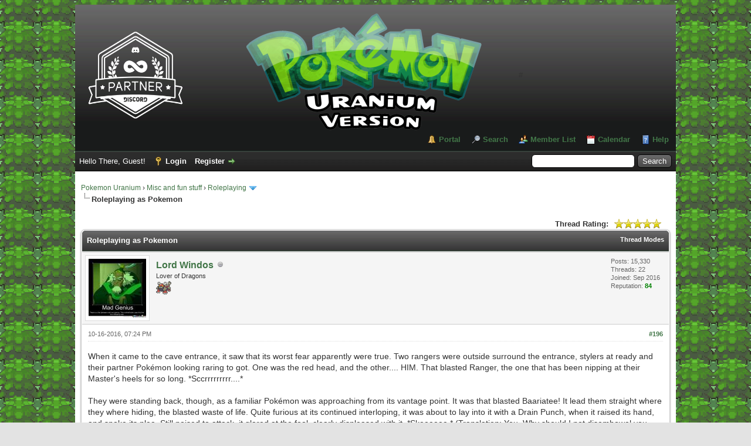

--- FILE ---
content_type: text/html; charset=UTF-8
request_url: https://pokemonuranium.co/forum/showthread.php?tid=89&pid=3435&mode=threaded
body_size: 12839
content:
<!DOCTYPE html PUBLIC "-//W3C//DTD XHTML 1.0 Transitional//EN" "http://www.w3.org/TR/xhtml1/DTD/xhtml1-transitional.dtd"><!-- start: showthread -->
<html xml:lang="en" lang="en" xmlns="http://www.w3.org/1999/xhtml">
<head>
<title>Roleplaying as Pokemon</title>
<!-- start: headerinclude -->
<link rel="alternate" type="application/rss+xml" title="Latest Threads (RSS 2.0)" href="https://pokemonuranium.co/forum/syndication.php" />
<link rel="alternate" type="application/atom+xml" title="Latest Threads (Atom 1.0)" href="https://pokemonuranium.co/forum/syndication.php?type=atom1.0" />
<meta http-equiv="Content-Type" content="text/html; charset=UTF-8" />
<meta http-equiv="Content-Script-Type" content="text/javascript" />
<script type="text/javascript" src="https://pokemonuranium.co/forum/jscripts/jquery.js?ver=1806"></script>
<script type="text/javascript" src="https://pokemonuranium.co/forum/jscripts/jquery.plugins.min.js?ver=1806"></script>
<script type="text/javascript" src="https://pokemonuranium.co/forum/jscripts/general.js?ver=1807"></script>
<!--<script type="text/javascript" src="https://pokemonuranium.co/forum/jscripts/snowstorm.js"></script>-->
<script type="text/javascript">
    window.heap=window.heap||[],heap.load=function(e,t){window.heap.appid=e,window.heap.config=t=t||{};var r=t.forceSSL||"https:"===document.location.protocol,a=document.createElement("script");a.type="text/javascript",a.async=!0,a.src=(r?"https:":"http:")+"//cdn.heapanalytics.com/js/heap-"+e+".js";var n=document.getElementsByTagName("script")[0];n.parentNode.insertBefore(a,n);for(var o=function(e){return function(){heap.push([e].concat(Array.prototype.slice.call(arguments,0)))}},p=["addEventProperties","addUserProperties","clearEventProperties","identify","removeEventProperty","setEventProperties","track","unsetEventProperty"],c=0;c<p.length;c++)heap[p[c]]=o(p[c])};
      heap.load("644104225");
</script>

<link type="text/css" rel="stylesheet" href="https://pokemonuranium.co/forum/css.php?stylesheet%5B0%5D=18&stylesheet%5B1%5D=45&stylesheet%5B2%5D=46&stylesheet%5B3%5D=48&stylesheet%5B4%5D=41" />

<script type="text/javascript">
<!--
	lang.unknown_error = "An unknown error has occurred.";

	lang.select2_match = "One result is available, press enter to select it.";
	lang.select2_matches = "{1} results are available, use up and down arrow keys to navigate.";
	lang.select2_nomatches = "No matches found";
	lang.select2_inputtooshort_single = "Please enter one or more character";
	lang.select2_inputtooshort_plural = "Please enter {1} or more characters";
	lang.select2_inputtoolong_single = "Please delete one character";
	lang.select2_inputtoolong_plural = "Please delete {1} characters";
	lang.select2_selectiontoobig_single = "You can only select one item";
	lang.select2_selectiontoobig_plural = "You can only select {1} items";
	lang.select2_loadmore = "Loading more results&hellip;";
	lang.select2_searching = "Searching&hellip;";

	var cookieDomain = ".pokemonuranium.co";
	var cookiePath = "/";
	var cookiePrefix = "";
	var deleteevent_confirm = "Are you sure you want to delete this event?";
	var removeattach_confirm = "Are you sure you want to remove the selected attachment from this post?";
	var loading_text = 'Loading. <br />Please Wait&hellip;';
	var saving_changes = 'Saving changes&hellip;';
	var use_xmlhttprequest = "1";
	var my_post_key = "a3aa50e5761e698cf54379b690424820";
	var rootpath = "https://pokemonuranium.co/forum";
	var imagepath = "https://pokemonuranium.co/forum/images";
  	var yes_confirm = "Yes";
	var no_confirm = "No";
	var MyBBEditor = null;
	var spinner_image = "https://pokemonuranium.co/forum/images/spinner.gif";
	var spinner = "<img src='" + spinner_image +"' alt='' />";
	var modal_zindex = 9999;
// -->
</script><link type="text/css" rel="stylesheet" href="https://pokemonuranium.co/forum/css.php?stylesheet%5B0%5D=18&stylesheet%5B1%5D=45&stylesheet%5B2%5D=46&stylesheet%5B3%5D=48&stylesheet%5B4%5D=41" />

<!-- end: headerinclude -->
<script type="text/javascript">
<!--
	var quickdelete_confirm = "Are you sure you want to delete this post?";
	var quickrestore_confirm = "Are you sure you want to restore this post?";
	var allowEditReason = "1";
	lang.save_changes = "Save Changes";
	lang.cancel_edit = "Cancel Edit";
	lang.quick_edit_update_error = "There was an error editing your reply:";
	lang.quick_reply_post_error = "There was an error posting your reply:";
	lang.quick_delete_error = "There was an error deleting your reply:";
	lang.quick_delete_success = "The post was deleted successfully.";
	lang.quick_delete_thread_success = "The thread was deleted successfully.";
	lang.quick_restore_error = "There was an error restoring your reply:";
	lang.quick_restore_success = "The post was restored successfully.";
	lang.editreason = "Edit Reason";
	lang.post_deleted_error = "You can not perform this action to a deleted post.";
	lang.softdelete_thread = "Soft Delete Thread";
	lang.restore_thread = "Restore Thread";
// -->
</script>
<!-- jeditable (jquery) -->
<script type="text/javascript" src="https://pokemonuranium.co/forum/jscripts/report.js?ver=1820"></script>
<script src="https://pokemonuranium.co/forum/jscripts/jeditable/jeditable.min.js"></script>
<script type="text/javascript" src="https://pokemonuranium.co/forum/jscripts/thread.js?ver=1821"></script>
</head>
<body>
	<!-- start: header -->
<div id="container">
		<a name="top" id="top"></a>
		<div id="header">
			<div id="logo">
				<div class="wrapper">
					<!--<a href="https://pokemonuranium.co/forum/index.php"><img src="https://pokemonuranium.co/forum/images/logoU.png" alt="Pokemon Uranium" title="Pokemon Uranium" /></a>-->
			<table style="width:75%">
				<tr>
					<td><a href="http://discord.gg/Uranium" target="_blank"><img src="images/discordpartner2.png" height="210" width="200"></a></td>
					<td><div class="logo" style="margin:0 auto;text-align:center"><a href="https://pokemonuranium.co/forum/index.php"><img src="https://pokemonuranium.co/forum/images/logoU.png" alt="Pokemon Uranium" title="Pokemon Uranium" /></a></div></td>
					<td>#</td>
					</tr>
					</table>
						
					<ul class="menu top_links">
						<!-- start: header_menu_portal -->
<li><a href="https://pokemonuranium.co/forum/portal.php" class="portal">Portal</a></li>
<!-- end: header_menu_portal -->
						<!-- start: header_menu_search -->
<li><a href="https://pokemonuranium.co/forum/search.php" class="search">Search</a></li>
<!-- end: header_menu_search -->
						<!-- start: header_menu_memberlist -->
<li><a href="https://pokemonuranium.co/forum/memberlist.php" class="memberlist">Member List</a></li>
<!-- end: header_menu_memberlist -->
						<!-- start: header_menu_calendar -->
<li><a href="https://pokemonuranium.co/forum/calendar.php" class="calendar">Calendar</a></li>
<!-- end: header_menu_calendar -->
						<li><a href="https://pokemonuranium.co/forum/misc.php?action=help" class="help">Help</a></li>
					</ul>
				</div>
			</div>
			<div id="panel">
				<div class="upper">
					<div class="wrapper">
						<!-- start: header_quicksearch -->
						<form action="https://pokemonuranium.co/forum/search.php" method="post">
						<fieldset id="search">
							<input name="keywords" type="text" class="textbox" />
							<input value="Search" type="submit" class="button" />
							<input type="hidden" name="action" value="do_search" />
							<input type="hidden" name="postthread" value="1" />
						</fieldset>
						</form>
<!-- end: header_quicksearch -->
						<!-- start: header_welcomeblock_guest -->
						<!-- Continuation of div(class="upper") as opened in the header template -->
						<span class="welcome">Hello There, Guest! <a href="https://pokemonuranium.co/forum/member.php?action=login" onclick="$('#quick_login').modal({ fadeDuration: 250, keepelement: true, zIndex: (typeof modal_zindex !== 'undefined' ? modal_zindex : 9999) }); return false;" class="login">Login</a> <a href="https://pokemonuranium.co/forum/member.php?action=register" class="register">Register</a></span>
					</div>
				</div>
				<div class="modal" id="quick_login" style="display: none;">
					<form method="post" action="https://pokemonuranium.co/forum/member.php">
						<input name="action" type="hidden" value="do_login" />
						<input name="url" type="hidden" value="" />
						<input name="quick_login" type="hidden" value="1" />
						<input name="my_post_key" type="hidden" value="a3aa50e5761e698cf54379b690424820" />
						<table width="100%" cellspacing="0" cellpadding="5" border="0" class="tborder">
							<tr>
								<td class="thead" colspan="2"><strong>Login</strong></td>
							</tr>
							<!-- start: header_welcomeblock_guest_login_modal -->
<tr>
	<td class="trow1" width="25%"><strong>Username:</strong></td>
	<td class="trow1"><input name="quick_username" id="quick_login_username" type="text" value="" class="textbox initial_focus" /></td>
</tr>
<tr>
	<td class="trow2"><strong>Password:</strong></td>
	<td class="trow2">
		<input name="quick_password" id="quick_login_password" type="password" value="" class="textbox" /> <a href="https://pokemonuranium.co/forum/member.php?action=lostpw" class="lost_password">Lost Password?</a>
	</td>
</tr>
<tr>
	<td class="trow1">&nbsp;</td>
	<td class="trow1 remember_me">
		<input name="quick_remember" id="quick_login_remember" type="checkbox" value="yes" class="checkbox" checked="checked" />
		<label for="quick_login_remember">Remember me</label>
	</td>
</tr>
<tr>
	<td class="trow2" colspan="2">
		<div align="center"><input name="submit" type="submit" class="button" value="Login" /></div>
	</td>
</tr>
<!-- end: header_welcomeblock_guest_login_modal -->
						</table>
					</form>
				</div>
				<script type="text/javascript">
					$("#quick_login input[name='url']").val($(location).attr('href'));
				</script>
<!-- end: header_welcomeblock_guest -->
					<!-- </div> in header_welcomeblock_member and header_welcomeblock_guest -->
				<!-- </div> in header_welcomeblock_member and header_welcomeblock_guest -->
			</div>
		</div>
		<div id="content">
			<div class="wrapper">
				
				
				
				
				
				
				<!-- start: nav -->

<div class="navigation">
<!-- start: nav_bit -->
<a href="https://pokemonuranium.co/forum/index.php">Pokemon Uranium</a><!-- start: nav_sep -->
&rsaquo;
<!-- end: nav_sep -->
<!-- end: nav_bit --><!-- start: nav_bit -->
<a href="forumdisplay.php?fid=8">Misc and fun stuff</a><!-- start: nav_sep -->
&rsaquo;
<!-- end: nav_sep -->
<!-- end: nav_bit --><!-- start: nav_bit -->
<a href="forumdisplay.php?fid=12&amp;page=2">Roleplaying</a><!-- start: nav_dropdown -->
 <img src="https://pokemonuranium.co/forum/images/arrow_down.png" alt="v" title="" class="pagination_breadcrumb_link" id="breadcrumb_multipage" /><!-- start: multipage_breadcrumb -->
<div id="breadcrumb_multipage_popup" class="pagination pagination_breadcrumb" style="display: none;">
<!-- start: multipage_prevpage -->
<a href="forumdisplay.php?fid=12" class="pagination_previous">&laquo; Previous</a>
<!-- end: multipage_prevpage --><!-- start: multipage_page -->
<a href="forumdisplay.php?fid=12" class="pagination_page">1</a>
<!-- end: multipage_page --><!-- start: multipage_page_link_current -->
 <a href="forumdisplay.php?fid=12&amp;page=2" class="pagination_current">2</a>
<!-- end: multipage_page_link_current -->
</div>
<script type="text/javascript">
// <!--
	if(use_xmlhttprequest == "1")
	{
		$("#breadcrumb_multipage").popupMenu();
	}
// -->
</script>
<!-- end: multipage_breadcrumb -->
<!-- end: nav_dropdown -->
<!-- end: nav_bit --><!-- start: nav_sep_active -->
<br /><img src="https://pokemonuranium.co/forum/images/nav_bit.png" alt="" />
<!-- end: nav_sep_active --><!-- start: nav_bit_active -->
<span class="active">Roleplaying as Pokemon</span>
<!-- end: nav_bit_active -->
</div>
<!-- end: nav -->
				<br />
<!-- end: header -->
	
	
	<div class="float_left">
		
	</div>
	<div class="float_right">
		
	</div>
	<!-- start: showthread_ratethread -->
<div style="margin-top: 6px; padding-right: 10px;" class="float_right">
		<script type="text/javascript">
		<!--
			lang.ratings_update_error = "";
		// -->
		</script>
		<script type="text/javascript" src="https://pokemonuranium.co/forum/jscripts/rating.js?ver=1821"></script>
		<div class="inline_rating">
			<strong class="float_left" style="padding-right: 10px;">Thread Rating:</strong>
			<ul class="star_rating star_rating_notrated" id="rating_thread_89">
				<li style="width: 100%" class="current_rating" id="current_rating_89">2 Vote(s) - 5 Average</li>
				<li><a class="one_star" title="1 star out of 5" href="./ratethread.php?tid=89&amp;rating=1&amp;my_post_key=a3aa50e5761e698cf54379b690424820">1</a></li>
				<li><a class="two_stars" title="2 stars out of 5" href="./ratethread.php?tid=89&amp;rating=2&amp;my_post_key=a3aa50e5761e698cf54379b690424820">2</a></li>
				<li><a class="three_stars" title="3 stars out of 5" href="./ratethread.php?tid=89&amp;rating=3&amp;my_post_key=a3aa50e5761e698cf54379b690424820">3</a></li>
				<li><a class="four_stars" title="4 stars out of 5" href="./ratethread.php?tid=89&amp;rating=4&amp;my_post_key=a3aa50e5761e698cf54379b690424820">4</a></li>
				<li><a class="five_stars" title="5 stars out of 5" href="./ratethread.php?tid=89&amp;rating=5&amp;my_post_key=a3aa50e5761e698cf54379b690424820">5</a></li>
			</ul>
		</div>
</div>
<!-- end: showthread_ratethread -->
	<table border="0" cellspacing="0" cellpadding="5" class="tborder tfixed clear">
		<tr>
			<td class="thead">
				<div class="float_right">
					<span class="smalltext"><strong><a href="javascript:void(0)" id="thread_modes">Thread Modes</a></strong></span>
				</div>
				<div>
					<strong>Roleplaying as Pokemon</strong>
				</div>
			</td>
		</tr>
<tr><td id="posts_container">
	<div id="posts">
		<!-- start: postbit -->

<a name="pid3435" id="pid3435"></a>
<div class="post " style="" id="post_3435">
<div class="post_author">
	<!-- start: postbit_avatar -->
<div class="author_avatar"><a href="member.php?action=profile&amp;uid=29"><img src="https://pokemonuranium.co/forum/uploads/avatars/avatar_29.jpg?dateline=1514844197" alt="" width="98" height="100" /></a></div>
<!-- end: postbit_avatar -->
	<div class="author_information">
			<strong><span class="largetext"><a href="https://pokemonuranium.co/forum/member.php?action=profile&amp;uid=29">Lord Windos</a></span></strong> <!-- start: postbit_offline -->
<img src="https://pokemonuranium.co/forum/images/buddy_offline.png" title="Offline" alt="Offline" class="buddy_status" />
<!-- end: postbit_offline --><br />
			<span class="smalltext">
				Lover of Dragons<br />
				<img src="images/ranks/Icon195.png" border="0" alt="*" /><br />
				
			</span>
	</div>
	<div class="author_statistics">
		<!-- start: postbit_author_user -->

	Posts: 15,330<br />
	Threads: 22<br />
	Joined: Sep 2016
	<!-- start: postbit_reputation -->
<br />Reputation: <!-- start: postbit_reputation_formatted_link -->
<a href="reputation.php?uid=29"><strong class="reputation_positive">84</strong></a>
<!-- end: postbit_reputation_formatted_link -->
<!-- end: postbit_reputation -->
<!-- end: postbit_author_user -->
	</div>
</div>
<div class="post_content">
	<div class="post_head">
		<!-- start: postbit_posturl -->
<div class="float_right" style="vertical-align: top">
<strong><a href="showthread.php?tid=89&amp;pid=3435#pid3435" title="RE: Roleplaying as Pokemon">#196</a></strong>

</div>
<!-- end: postbit_posturl -->
		
		<span class="post_date">10-16-2016, 07:24 PM <span class="post_edit" id="edited_by_3435"></span></span>
		
	</div>
	<div class="post_body scaleimages" id="pid_3435">
		When it came to the cave entrance, it saw that its worst fear apparently were true. Two rangers were outside surround the entrance, stylers at ready and their partner Pokémon looking raring to got. One was the red head, and the other.... HIM. That blasted Ranger, the one that has been nipping at their Master's heels for so long. *Sccrrrrrrrrr....*<br />
<br />
They were standing back, though, as a familiar Pokémon was approaching from its vantage point. It was that blasted Baariatee! It lead them straight where they where hiding, the blasted waste of life. Quite furious at its continued interloping, it was about to lay into it with a Drain Punch, when it raised its hand, and spoke its plee. Still poised to attack, it glared at the fool, clearly displeased with it. *Skeeeeee.* (Translation: You. Why should I not disembowel you where you stand? You lead my pursuers here, why should I not pay back for your generosity? You said you wanted a re-match, after all...)<br />
<br />
As it continued to stare down the black sheep, it saw its cute friend leap out and tackle that Ranger. Startled, it was just about to charge in a rescue it, when it began to playfully lick at the ranger. *Skeeee....*<br />
(Translation: ...No...it can't be? Are they friends with him? Why is this happening)<br />
<br />
It frowned, and, if one was paying close attension, they might see something like sorrow on its face. It felt betrayed, a friend of his being allies with the Rangers. How could they, after what they told them of their crimes? Before, it could be forgiven for siding with the ranger, not know their atrocities, but why go to them now? *...*<br />
<br />
The only thing keeping it from reacting is Baariette's argument, and to see what Chimical going to do. If it doesn't like what it see...
	</div>
	
	<!-- start: postbit_signature -->
<div class="signature scaleimages">
Like the wind, I come and go as I please... but I am always there to provide a comforting breeze.<br />
<br />
<span style="font-weight: bold;" class="mycode_b"><span style="font-style: italic;" class="mycode_i"><span style="color: #cc3333;" class="mycode_color">Member of Team PUNishment. Pun-pare for Struggle, make it Double Team!</span></span></span> <br />
<br />
<img src="https://pokemonuranium.co/forum/images/smilies/heart.png" alt="Heart" title="Heart" class="smilie smilie_16" /> Phantom is my OTP~ <img src="https://pokemonuranium.co/forum/images/smilies/heart.png" alt="Heart" title="Heart" class="smilie smilie_16" /> <br />
<br />
Online ID: 000650
</div>
<!-- end: postbit_signature -->
	<div class="post_meta" id="post_meta_3435">
		
		<div class="float_right">
			
		</div>
	</div>
	
</div>
<div class="post_controls">
	<div class="postbit_buttons author_buttons float_left">
		<!-- start: postbit_find -->
<a href="search.php?action=finduser&amp;uid=29" title="Find all posts by this user" class="postbit_find"><span>Find</span></a>
<!-- end: postbit_find -->
	</div>
	<div class="postbit_buttons post_management_buttons float_right">
		<!-- start: postbit_quote -->
<a href="newreply.php?tid=89&amp;replyto=3435" title="Quote this message in a reply" class="postbit_quote postbit_mirage"><span>Reply</span></a>
<!-- end: postbit_quote -->
	</div>
</div>
</div>
<!-- end: postbit -->
	</div>
</td></tr>
		<tr>
			<td class="tfoot">
				<!-- start: showthread_search -->
	<div class="float_right">
		<form action="search.php" method="post">
			<input type="hidden" name="action" value="thread" />
			<input type="hidden" name="tid" value="89" />
			<input type="text" name="keywords" value="Enter Keywords" onfocus="if(this.value == 'Enter Keywords') { this.value = ''; }" onblur="if(this.value=='') { this.value='Enter Keywords'; }" class="textbox" size="25" />
			<input type="submit" class="button" value="Search Thread" />
		</form>
	</div>
<!-- end: showthread_search -->
				<div>
					<strong>&laquo; <a href="showthread.php?tid=89&amp;action=nextoldest">Next Oldest</a> | <a href="showthread.php?tid=89&amp;action=nextnewest">Next Newest</a> &raquo;</strong>
				</div>
			</td>
		</tr>
	</table>
	<div class="float_left">
		
	</div>
	<div style="padding-top: 4px;" class="float_right">
		
	</div>
	<br class="clear" />
	
	<!-- start: showthread_threadedbox -->
<br />
<table border="0" cellspacing="0" cellpadding="5" class="tborder">
<tr>
<td class="thead"><span class="smalltext"><strong>Messages In This Thread</strong></span></td>
</tr>
<tr>
<td class="trow1"><!-- start: showthread_threaded_bit -->
<div style="margin-left: 0px;"><a href="showthread.php?tid=89&amp;pid=662&amp;mode=threaded">Roleplaying as Pokemon</a> <span class="smalltext">- by <a href="https://pokemonuranium.co/forum/member.php?action=profile&amp;uid=65">Laz0r C0mf0rt</a> - 09-24-2016, 07:51 PM</span></div>
<!-- end: showthread_threaded_bit --><!-- start: showthread_threaded_bit -->
<div style="margin-left: 13px;"><a href="showthread.php?tid=89&amp;pid=672&amp;mode=threaded">RE: Roleplaying as Pokemon</a> <span class="smalltext">- by <a href="https://pokemonuranium.co/forum/member.php?action=profile&amp;uid=179">PhantomUnderYourDesk</a> - 09-24-2016, 08:10 PM</span></div>
<!-- end: showthread_threaded_bit --><!-- start: showthread_threaded_bit -->
<div style="margin-left: 13px;"><a href="showthread.php?tid=89&amp;pid=693&amp;mode=threaded">RE: Roleplaying as Pokemon</a> <span class="smalltext">- by <a href="https://pokemonuranium.co/forum/member.php?action=profile&amp;uid=29">Lord Windos</a> - 09-24-2016, 08:58 PM</span></div>
<!-- end: showthread_threaded_bit --><!-- start: showthread_threaded_bit -->
<div style="margin-left: 13px;"><a href="showthread.php?tid=89&amp;pid=763&amp;mode=threaded">RE: Roleplaying as Pokemon</a> <span class="smalltext">- by <a href="https://pokemonuranium.co/forum/member.php?action=profile&amp;uid=179">PhantomUnderYourDesk</a> - 09-25-2016, 05:19 AM</span></div>
<!-- end: showthread_threaded_bit --><!-- start: showthread_threaded_bit -->
<div style="margin-left: 13px;"><a href="showthread.php?tid=89&amp;pid=772&amp;mode=threaded">RE: Roleplaying as Pokemon</a> <span class="smalltext">- by <a href="https://pokemonuranium.co/forum/member.php?action=profile&amp;uid=304">Akexus</a> - 09-25-2016, 07:19 AM</span></div>
<!-- end: showthread_threaded_bit --><!-- start: showthread_threaded_bit -->
<div style="margin-left: 13px;"><a href="showthread.php?tid=89&amp;pid=773&amp;mode=threaded">RE: Roleplaying as Pokemon</a> <span class="smalltext">- by <a href="https://pokemonuranium.co/forum/member.php?action=profile&amp;uid=307">Kuribat</a> - 09-25-2016, 07:46 AM</span></div>
<!-- end: showthread_threaded_bit --><!-- start: showthread_threaded_bit -->
<div style="margin-left: 13px;"><a href="showthread.php?tid=89&amp;pid=815&amp;mode=threaded">RE: Roleplaying as Pokemon</a> <span class="smalltext">- by <a href="https://pokemonuranium.co/forum/member.php?action=profile&amp;uid=29">Lord Windos</a> - 09-25-2016, 12:14 PM</span></div>
<!-- end: showthread_threaded_bit --><!-- start: showthread_threaded_bit -->
<div style="margin-left: 13px;"><a href="showthread.php?tid=89&amp;pid=830&amp;mode=threaded">RE: Roleplaying as Pokemon</a> <span class="smalltext">- by <a href="https://pokemonuranium.co/forum/member.php?action=profile&amp;uid=179">PhantomUnderYourDesk</a> - 09-25-2016, 12:40 PM</span></div>
<!-- end: showthread_threaded_bit --><!-- start: showthread_threaded_bit -->
<div style="margin-left: 13px;"><a href="showthread.php?tid=89&amp;pid=842&amp;mode=threaded">RE: Roleplaying as Pokemon</a> <span class="smalltext">- by <a href="https://pokemonuranium.co/forum/member.php?action=profile&amp;uid=29">Lord Windos</a> - 09-25-2016, 01:10 PM</span></div>
<!-- end: showthread_threaded_bit --><!-- start: showthread_threaded_bit -->
<div style="margin-left: 13px;"><a href="showthread.php?tid=89&amp;pid=872&amp;mode=threaded">RE: Roleplaying as Pokemon</a> <span class="smalltext">- by <a href="https://pokemonuranium.co/forum/member.php?action=profile&amp;uid=179">PhantomUnderYourDesk</a> - 09-25-2016, 03:55 PM</span></div>
<!-- end: showthread_threaded_bit --><!-- start: showthread_threaded_bit -->
<div style="margin-left: 13px;"><a href="showthread.php?tid=89&amp;pid=878&amp;mode=threaded">RE: Roleplaying as Pokemon</a> <span class="smalltext">- by <a href="https://pokemonuranium.co/forum/member.php?action=profile&amp;uid=29">Lord Windos</a> - 09-25-2016, 04:32 PM</span></div>
<!-- end: showthread_threaded_bit --><!-- start: showthread_threaded_bit -->
<div style="margin-left: 13px;"><a href="showthread.php?tid=89&amp;pid=882&amp;mode=threaded">RE: Roleplaying as Pokemon</a> <span class="smalltext">- by <a href="https://pokemonuranium.co/forum/member.php?action=profile&amp;uid=304">Akexus</a> - 09-25-2016, 04:47 PM</span></div>
<!-- end: showthread_threaded_bit --><!-- start: showthread_threaded_bit -->
<div style="margin-left: 13px;"><a href="showthread.php?tid=89&amp;pid=884&amp;mode=threaded">RE: Roleplaying as Pokemon</a> <span class="smalltext">- by <a href="https://pokemonuranium.co/forum/member.php?action=profile&amp;uid=29">Lord Windos</a> - 09-25-2016, 05:10 PM</span></div>
<!-- end: showthread_threaded_bit --><!-- start: showthread_threaded_bit -->
<div style="margin-left: 13px;"><a href="showthread.php?tid=89&amp;pid=891&amp;mode=threaded">RE: Roleplaying as Pokemon</a> <span class="smalltext">- by <a href="https://pokemonuranium.co/forum/member.php?action=profile&amp;uid=304">Akexus</a> - 09-25-2016, 05:34 PM</span></div>
<!-- end: showthread_threaded_bit --><!-- start: showthread_threaded_bit -->
<div style="margin-left: 13px;"><a href="showthread.php?tid=89&amp;pid=895&amp;mode=threaded">RE: Roleplaying as Pokemon</a> <span class="smalltext">- by <a href="https://pokemonuranium.co/forum/member.php?action=profile&amp;uid=29">Lord Windos</a> - 09-25-2016, 06:05 PM</span></div>
<!-- end: showthread_threaded_bit --><!-- start: showthread_threaded_bit -->
<div style="margin-left: 13px;"><a href="showthread.php?tid=89&amp;pid=963&amp;mode=threaded">RE: Roleplaying as Pokemon</a> <span class="smalltext">- by <a href="https://pokemonuranium.co/forum/member.php?action=profile&amp;uid=179">PhantomUnderYourDesk</a> - 09-26-2016, 07:41 AM</span></div>
<!-- end: showthread_threaded_bit --><!-- start: showthread_threaded_bit -->
<div style="margin-left: 13px;"><a href="showthread.php?tid=89&amp;pid=969&amp;mode=threaded">RE: Roleplaying as Pokemon</a> <span class="smalltext">- by <a href="https://pokemonuranium.co/forum/member.php?action=profile&amp;uid=29">Lord Windos</a> - 09-26-2016, 10:31 AM</span></div>
<!-- end: showthread_threaded_bit --><!-- start: showthread_threaded_bit -->
<div style="margin-left: 13px;"><a href="showthread.php?tid=89&amp;pid=995&amp;mode=threaded">RE: Roleplaying as Pokemon</a> <span class="smalltext">- by <a href="https://pokemonuranium.co/forum/member.php?action=profile&amp;uid=179">PhantomUnderYourDesk</a> - 09-26-2016, 02:55 PM</span></div>
<!-- end: showthread_threaded_bit --><!-- start: showthread_threaded_bit -->
<div style="margin-left: 13px;"><a href="showthread.php?tid=89&amp;pid=996&amp;mode=threaded">RE: Roleplaying as Pokemon</a> <span class="smalltext">- by <a href="https://pokemonuranium.co/forum/member.php?action=profile&amp;uid=65">Laz0r C0mf0rt</a> - 09-26-2016, 03:15 PM</span></div>
<!-- end: showthread_threaded_bit --><!-- start: showthread_threaded_bit -->
<div style="margin-left: 13px;"><a href="showthread.php?tid=89&amp;pid=997&amp;mode=threaded">RE: Roleplaying as Pokemon</a> <span class="smalltext">- by <a href="https://pokemonuranium.co/forum/member.php?action=profile&amp;uid=29">Lord Windos</a> - 09-26-2016, 03:33 PM</span></div>
<!-- end: showthread_threaded_bit --><!-- start: showthread_threaded_bit -->
<div style="margin-left: 13px;"><a href="showthread.php?tid=89&amp;pid=1003&amp;mode=threaded">RE: Roleplaying as Pokemon</a> <span class="smalltext">- by <a href="https://pokemonuranium.co/forum/member.php?action=profile&amp;uid=65">Laz0r C0mf0rt</a> - 09-26-2016, 04:00 PM</span></div>
<!-- end: showthread_threaded_bit --><!-- start: showthread_threaded_bit -->
<div style="margin-left: 13px;"><a href="showthread.php?tid=89&amp;pid=1091&amp;mode=threaded">RE: Roleplaying as Pokemon</a> <span class="smalltext">- by <a href="https://pokemonuranium.co/forum/member.php?action=profile&amp;uid=311">Pokemonerd25</a> - 09-27-2016, 01:17 PM</span></div>
<!-- end: showthread_threaded_bit --><!-- start: showthread_threaded_bit -->
<div style="margin-left: 13px;"><a href="showthread.php?tid=89&amp;pid=1147&amp;mode=threaded">RE: Roleplaying as Pokemon</a> <span class="smalltext">- by <a href="https://pokemonuranium.co/forum/member.php?action=profile&amp;uid=29">Lord Windos</a> - 09-27-2016, 09:42 PM</span></div>
<!-- end: showthread_threaded_bit --><!-- start: showthread_threaded_bit -->
<div style="margin-left: 13px;"><a href="showthread.php?tid=89&amp;pid=1169&amp;mode=threaded">RE: Roleplaying as Pokemon</a> <span class="smalltext">- by <a href="https://pokemonuranium.co/forum/member.php?action=profile&amp;uid=179">PhantomUnderYourDesk</a> - 09-28-2016, 12:19 PM</span></div>
<!-- end: showthread_threaded_bit --><!-- start: showthread_threaded_bit -->
<div style="margin-left: 13px;"><a href="showthread.php?tid=89&amp;pid=1174&amp;mode=threaded">RE: Roleplaying as Pokemon</a> <span class="smalltext">- by <a href="https://pokemonuranium.co/forum/member.php?action=profile&amp;uid=29">Lord Windos</a> - 09-28-2016, 02:39 PM</span></div>
<!-- end: showthread_threaded_bit --><!-- start: showthread_threaded_bit -->
<div style="margin-left: 26px;"><a href="showthread.php?tid=89&amp;pid=1277&amp;mode=threaded">RE: Roleplaying as Pokemon</a> <span class="smalltext">- by <a href="https://pokemonuranium.co/forum/member.php?action=profile&amp;uid=253">Spiritmon</a> - 09-29-2016, 02:54 PM</span></div>
<!-- end: showthread_threaded_bit --><!-- start: showthread_threaded_bit -->
<div style="margin-left: 13px;"><a href="showthread.php?tid=89&amp;pid=1282&amp;mode=threaded">RE: Roleplaying as Pokemon</a> <span class="smalltext">- by <a href="https://pokemonuranium.co/forum/member.php?action=profile&amp;uid=311">Pokemonerd25</a> - 09-29-2016, 03:53 PM</span></div>
<!-- end: showthread_threaded_bit --><!-- start: showthread_threaded_bit -->
<div style="margin-left: 26px;"><a href="showthread.php?tid=89&amp;pid=1287&amp;mode=threaded">RE: Roleplaying as Pokemon</a> <span class="smalltext">- by <a href="https://pokemonuranium.co/forum/member.php?action=profile&amp;uid=253">Spiritmon</a> - 09-29-2016, 04:22 PM</span></div>
<!-- end: showthread_threaded_bit --><!-- start: showthread_threaded_bit -->
<div style="margin-left: 13px;"><a href="showthread.php?tid=89&amp;pid=1283&amp;mode=threaded">RE: Roleplaying as Pokemon</a> <span class="smalltext">- by <a href="https://pokemonuranium.co/forum/member.php?action=profile&amp;uid=304">Akexus</a> - 09-29-2016, 04:11 PM</span></div>
<!-- end: showthread_threaded_bit --><!-- start: showthread_threaded_bit -->
<div style="margin-left: 13px;"><a href="showthread.php?tid=89&amp;pid=1310&amp;mode=threaded">RE: Roleplaying as Pokemon</a> <span class="smalltext">- by <a href="https://pokemonuranium.co/forum/member.php?action=profile&amp;uid=29">Lord Windos</a> - 09-29-2016, 08:18 PM</span></div>
<!-- end: showthread_threaded_bit --><!-- start: showthread_threaded_bit -->
<div style="margin-left: 26px;"><a href="showthread.php?tid=89&amp;pid=1314&amp;mode=threaded">RE: Roleplaying as Pokemon</a> <span class="smalltext">- by <a href="https://pokemonuranium.co/forum/member.php?action=profile&amp;uid=253">Spiritmon</a> - 09-29-2016, 08:41 PM</span></div>
<!-- end: showthread_threaded_bit --><!-- start: showthread_threaded_bit -->
<div style="margin-left: 13px;"><a href="showthread.php?tid=89&amp;pid=1315&amp;mode=threaded">RE: Roleplaying as Pokemon</a> <span class="smalltext">- by <a href="https://pokemonuranium.co/forum/member.php?action=profile&amp;uid=29">Lord Windos</a> - 09-29-2016, 09:07 PM</span></div>
<!-- end: showthread_threaded_bit --><!-- start: showthread_threaded_bit -->
<div style="margin-left: 26px;"><a href="showthread.php?tid=89&amp;pid=1317&amp;mode=threaded">RE: Roleplaying as Pokemon</a> <span class="smalltext">- by <a href="https://pokemonuranium.co/forum/member.php?action=profile&amp;uid=253">Spiritmon</a> - 09-29-2016, 09:18 PM</span></div>
<!-- end: showthread_threaded_bit --><!-- start: showthread_threaded_bit -->
<div style="margin-left: 13px;"><a href="showthread.php?tid=89&amp;pid=1321&amp;mode=threaded">RE: Roleplaying as Pokemon</a> <span class="smalltext">- by <a href="https://pokemonuranium.co/forum/member.php?action=profile&amp;uid=29">Lord Windos</a> - 09-29-2016, 10:10 PM</span></div>
<!-- end: showthread_threaded_bit --><!-- start: showthread_threaded_bit -->
<div style="margin-left: 26px;"><a href="showthread.php?tid=89&amp;pid=1325&amp;mode=threaded">RE: Roleplaying as Pokemon</a> <span class="smalltext">- by <a href="https://pokemonuranium.co/forum/member.php?action=profile&amp;uid=253">Spiritmon</a> - 09-29-2016, 10:34 PM</span></div>
<!-- end: showthread_threaded_bit --><!-- start: showthread_threaded_bit -->
<div style="margin-left: 13px;"><a href="showthread.php?tid=89&amp;pid=1326&amp;mode=threaded">RE: Roleplaying as Pokemon</a> <span class="smalltext">- by <a href="https://pokemonuranium.co/forum/member.php?action=profile&amp;uid=29">Lord Windos</a> - 09-29-2016, 10:57 PM</span></div>
<!-- end: showthread_threaded_bit --><!-- start: showthread_threaded_bit -->
<div style="margin-left: 26px;"><a href="showthread.php?tid=89&amp;pid=1328&amp;mode=threaded">RE: Roleplaying as Pokemon</a> <span class="smalltext">- by <a href="https://pokemonuranium.co/forum/member.php?action=profile&amp;uid=253">Spiritmon</a> - 09-29-2016, 11:21 PM</span></div>
<!-- end: showthread_threaded_bit --><!-- start: showthread_threaded_bit -->
<div style="margin-left: 13px;"><a href="showthread.php?tid=89&amp;pid=1333&amp;mode=threaded">RE: Roleplaying as Pokemon</a> <span class="smalltext">- by <a href="https://pokemonuranium.co/forum/member.php?action=profile&amp;uid=29">Lord Windos</a> - 09-29-2016, 11:59 PM</span></div>
<!-- end: showthread_threaded_bit --><!-- start: showthread_threaded_bit -->
<div style="margin-left: 26px;"><a href="showthread.php?tid=89&amp;pid=1348&amp;mode=threaded">RE: Roleplaying as Pokemon</a> <span class="smalltext">- by <a href="https://pokemonuranium.co/forum/member.php?action=profile&amp;uid=253">Spiritmon</a> - 09-30-2016, 07:29 AM</span></div>
<!-- end: showthread_threaded_bit --><!-- start: showthread_threaded_bit -->
<div style="margin-left: 13px;"><a href="showthread.php?tid=89&amp;pid=1338&amp;mode=threaded">RE: Roleplaying as Pokemon</a> <span class="smalltext">- by <a href="https://pokemonuranium.co/forum/member.php?action=profile&amp;uid=179">PhantomUnderYourDesk</a> - 09-30-2016, 01:56 AM</span></div>
<!-- end: showthread_threaded_bit --><!-- start: showthread_threaded_bit -->
<div style="margin-left: 13px;"><a href="showthread.php?tid=89&amp;pid=1341&amp;mode=threaded">RE: Roleplaying as Pokemon</a> <span class="smalltext">- by <a href="https://pokemonuranium.co/forum/member.php?action=profile&amp;uid=311">Pokemonerd25</a> - 09-30-2016, 02:33 AM</span></div>
<!-- end: showthread_threaded_bit --><!-- start: showthread_threaded_bit -->
<div style="margin-left: 13px;"><a href="showthread.php?tid=89&amp;pid=1358&amp;mode=threaded">RE: Roleplaying as Pokemon</a> <span class="smalltext">- by <a href="https://pokemonuranium.co/forum/member.php?action=profile&amp;uid=29">Lord Windos</a> - 09-30-2016, 09:11 AM</span></div>
<!-- end: showthread_threaded_bit --><!-- start: showthread_threaded_bit -->
<div style="margin-left: 26px;"><a href="showthread.php?tid=89&amp;pid=1361&amp;mode=threaded">RE: Roleplaying as Pokemon</a> <span class="smalltext">- by <a href="https://pokemonuranium.co/forum/member.php?action=profile&amp;uid=253">Spiritmon</a> - 09-30-2016, 09:32 AM</span></div>
<!-- end: showthread_threaded_bit --><!-- start: showthread_threaded_bit -->
<div style="margin-left: 13px;"><a href="showthread.php?tid=89&amp;pid=1359&amp;mode=threaded">RE: Roleplaying as Pokemon</a> <span class="smalltext">- by <a href="https://pokemonuranium.co/forum/member.php?action=profile&amp;uid=311">Pokemonerd25</a> - 09-30-2016, 09:25 AM</span></div>
<!-- end: showthread_threaded_bit --><!-- start: showthread_threaded_bit -->
<div style="margin-left: 13px;"><a href="showthread.php?tid=89&amp;pid=1365&amp;mode=threaded">RE: Roleplaying as Pokemon</a> <span class="smalltext">- by <a href="https://pokemonuranium.co/forum/member.php?action=profile&amp;uid=311">Pokemonerd25</a> - 09-30-2016, 10:16 AM</span></div>
<!-- end: showthread_threaded_bit --><!-- start: showthread_threaded_bit -->
<div style="margin-left: 26px;"><a href="showthread.php?tid=89&amp;pid=1366&amp;mode=threaded">RE: Roleplaying as Pokemon</a> <span class="smalltext">- by <a href="https://pokemonuranium.co/forum/member.php?action=profile&amp;uid=253">Spiritmon</a> - 09-30-2016, 10:27 AM</span></div>
<!-- end: showthread_threaded_bit --><!-- start: showthread_threaded_bit -->
<div style="margin-left: 13px;"><a href="showthread.php?tid=89&amp;pid=1369&amp;mode=threaded">RE: Roleplaying as Pokemon</a> <span class="smalltext">- by <a href="https://pokemonuranium.co/forum/member.php?action=profile&amp;uid=29">Lord Windos</a> - 09-30-2016, 10:40 AM</span></div>
<!-- end: showthread_threaded_bit --><!-- start: showthread_threaded_bit -->
<div style="margin-left: 26px;"><a href="showthread.php?tid=89&amp;pid=1376&amp;mode=threaded">RE: Roleplaying as Pokemon</a> <span class="smalltext">- by <a href="https://pokemonuranium.co/forum/member.php?action=profile&amp;uid=253">Spiritmon</a> - 09-30-2016, 11:13 AM</span></div>
<!-- end: showthread_threaded_bit --><!-- start: showthread_threaded_bit -->
<div style="margin-left: 13px;"><a href="showthread.php?tid=89&amp;pid=1371&amp;mode=threaded">RE: Roleplaying as Pokemon</a> <span class="smalltext">- by <a href="https://pokemonuranium.co/forum/member.php?action=profile&amp;uid=179">PhantomUnderYourDesk</a> - 09-30-2016, 10:47 AM</span></div>
<!-- end: showthread_threaded_bit --><!-- start: showthread_threaded_bit -->
<div style="margin-left: 13px;"><a href="showthread.php?tid=89&amp;pid=1377&amp;mode=threaded">RE: Roleplaying as Pokemon</a> <span class="smalltext">- by <a href="https://pokemonuranium.co/forum/member.php?action=profile&amp;uid=29">Lord Windos</a> - 09-30-2016, 11:17 AM</span></div>
<!-- end: showthread_threaded_bit --><!-- start: showthread_threaded_bit -->
<div style="margin-left: 13px;"><a href="showthread.php?tid=89&amp;pid=1380&amp;mode=threaded">RE: Roleplaying as Pokemon</a> <span class="smalltext">- by <a href="https://pokemonuranium.co/forum/member.php?action=profile&amp;uid=253">Spiritmon</a> - 09-30-2016, 11:50 AM</span></div>
<!-- end: showthread_threaded_bit --><!-- start: showthread_threaded_bit -->
<div style="margin-left: 13px;"><a href="showthread.php?tid=89&amp;pid=1386&amp;mode=threaded">RE: Roleplaying as Pokemon</a> <span class="smalltext">- by <a href="https://pokemonuranium.co/forum/member.php?action=profile&amp;uid=311">Pokemonerd25</a> - 09-30-2016, 01:19 PM</span></div>
<!-- end: showthread_threaded_bit --><!-- start: showthread_threaded_bit -->
<div style="margin-left: 13px;"><a href="showthread.php?tid=89&amp;pid=1389&amp;mode=threaded">RE: Roleplaying as Pokemon</a> <span class="smalltext">- by <a href="https://pokemonuranium.co/forum/member.php?action=profile&amp;uid=179">PhantomUnderYourDesk</a> - 09-30-2016, 01:48 PM</span></div>
<!-- end: showthread_threaded_bit --><!-- start: showthread_threaded_bit -->
<div style="margin-left: 26px;"><a href="showthread.php?tid=89&amp;pid=1391&amp;mode=threaded">RE: Roleplaying as Pokemon</a> <span class="smalltext">- by <a href="https://pokemonuranium.co/forum/member.php?action=profile&amp;uid=253">Spiritmon</a> - 09-30-2016, 02:43 PM</span></div>
<!-- end: showthread_threaded_bit --><!-- start: showthread_threaded_bit -->
<div style="margin-left: 39px;"><a href="showthread.php?tid=89&amp;pid=1392&amp;mode=threaded">RE: Roleplaying as Pokemon</a> <span class="smalltext">- by <a href="https://pokemonuranium.co/forum/member.php?action=profile&amp;uid=179">PhantomUnderYourDesk</a> - 09-30-2016, 02:57 PM</span></div>
<!-- end: showthread_threaded_bit --><!-- start: showthread_threaded_bit -->
<div style="margin-left: 52px;"><a href="showthread.php?tid=89&amp;pid=1393&amp;mode=threaded">RE: Roleplaying as Pokemon</a> <span class="smalltext">- by <a href="https://pokemonuranium.co/forum/member.php?action=profile&amp;uid=253">Spiritmon</a> - 09-30-2016, 03:00 PM</span></div>
<!-- end: showthread_threaded_bit --><!-- start: showthread_threaded_bit -->
<div style="margin-left: 13px;"><a href="showthread.php?tid=89&amp;pid=1394&amp;mode=threaded">RE: Roleplaying as Pokemon</a> <span class="smalltext">- by <a href="https://pokemonuranium.co/forum/member.php?action=profile&amp;uid=179">PhantomUnderYourDesk</a> - 09-30-2016, 03:04 PM</span></div>
<!-- end: showthread_threaded_bit --><!-- start: showthread_threaded_bit -->
<div style="margin-left: 26px;"><a href="showthread.php?tid=89&amp;pid=1395&amp;mode=threaded">RE: Roleplaying as Pokemon</a> <span class="smalltext">- by <a href="https://pokemonuranium.co/forum/member.php?action=profile&amp;uid=253">Spiritmon</a> - 09-30-2016, 03:12 PM</span></div>
<!-- end: showthread_threaded_bit --><!-- start: showthread_threaded_bit -->
<div style="margin-left: 13px;"><a href="showthread.php?tid=89&amp;pid=1396&amp;mode=threaded">RE: Roleplaying as Pokemon</a> <span class="smalltext">- by <a href="https://pokemonuranium.co/forum/member.php?action=profile&amp;uid=179">PhantomUnderYourDesk</a> - 09-30-2016, 03:22 PM</span></div>
<!-- end: showthread_threaded_bit --><!-- start: showthread_threaded_bit -->
<div style="margin-left: 26px;"><a href="showthread.php?tid=89&amp;pid=1397&amp;mode=threaded">RE: Roleplaying as Pokemon</a> <span class="smalltext">- by <a href="https://pokemonuranium.co/forum/member.php?action=profile&amp;uid=253">Spiritmon</a> - 09-30-2016, 03:27 PM</span></div>
<!-- end: showthread_threaded_bit --><!-- start: showthread_threaded_bit -->
<div style="margin-left: 13px;"><a href="showthread.php?tid=89&amp;pid=1405&amp;mode=threaded">RE: Roleplaying as Pokemon</a> <span class="smalltext">- by <a href="https://pokemonuranium.co/forum/member.php?action=profile&amp;uid=311">Pokemonerd25</a> - 09-30-2016, 04:14 PM</span></div>
<!-- end: showthread_threaded_bit --><!-- start: showthread_threaded_bit -->
<div style="margin-left: 26px;"><a href="showthread.php?tid=89&amp;pid=1407&amp;mode=threaded">RE: Roleplaying as Pokemon</a> <span class="smalltext">- by <a href="https://pokemonuranium.co/forum/member.php?action=profile&amp;uid=253">Spiritmon</a> - 09-30-2016, 04:47 PM</span></div>
<!-- end: showthread_threaded_bit --><!-- start: showthread_threaded_bit -->
<div style="margin-left: 13px;"><a href="showthread.php?tid=89&amp;pid=1414&amp;mode=threaded">RE: Roleplaying as Pokemon</a> <span class="smalltext">- by <a href="https://pokemonuranium.co/forum/member.php?action=profile&amp;uid=311">Pokemonerd25</a> - 09-30-2016, 05:04 PM</span></div>
<!-- end: showthread_threaded_bit --><!-- start: showthread_threaded_bit -->
<div style="margin-left: 13px;"><a href="showthread.php?tid=89&amp;pid=1418&amp;mode=threaded">RE: Roleplaying as Pokemon</a> <span class="smalltext">- by <a href="https://pokemonuranium.co/forum/member.php?action=profile&amp;uid=304">Akexus</a> - 09-30-2016, 05:09 PM</span></div>
<!-- end: showthread_threaded_bit --><!-- start: showthread_threaded_bit -->
<div style="margin-left: 13px;"><a href="showthread.php?tid=89&amp;pid=1421&amp;mode=threaded">RE: Roleplaying as Pokemon</a> <span class="smalltext">- by <a href="https://pokemonuranium.co/forum/member.php?action=profile&amp;uid=253">Spiritmon</a> - 09-30-2016, 05:11 PM</span></div>
<!-- end: showthread_threaded_bit --><!-- start: showthread_threaded_bit -->
<div style="margin-left: 13px;"><a href="showthread.php?tid=89&amp;pid=1423&amp;mode=threaded">RE: Roleplaying as Pokemon</a> <span class="smalltext">- by <a href="https://pokemonuranium.co/forum/member.php?action=profile&amp;uid=304">Akexus</a> - 09-30-2016, 05:13 PM</span></div>
<!-- end: showthread_threaded_bit --><!-- start: showthread_threaded_bit -->
<div style="margin-left: 26px;"><a href="showthread.php?tid=89&amp;pid=1429&amp;mode=threaded">RE: Roleplaying as Pokemon</a> <span class="smalltext">- by <a href="https://pokemonuranium.co/forum/member.php?action=profile&amp;uid=253">Spiritmon</a> - 09-30-2016, 05:21 PM</span></div>
<!-- end: showthread_threaded_bit --><!-- start: showthread_threaded_bit -->
<div style="margin-left: 13px;"><a href="showthread.php?tid=89&amp;pid=1425&amp;mode=threaded">RE: Roleplaying as Pokemon</a> <span class="smalltext">- by <a href="https://pokemonuranium.co/forum/member.php?action=profile&amp;uid=179">PhantomUnderYourDesk</a> - 09-30-2016, 05:18 PM</span></div>
<!-- end: showthread_threaded_bit --><!-- start: showthread_threaded_bit -->
<div style="margin-left: 26px;"><a href="showthread.php?tid=89&amp;pid=1427&amp;mode=threaded">RE: Roleplaying as Pokemon</a> <span class="smalltext">- by <a href="https://pokemonuranium.co/forum/member.php?action=profile&amp;uid=253">Spiritmon</a> - 09-30-2016, 05:20 PM</span></div>
<!-- end: showthread_threaded_bit --><!-- start: showthread_threaded_bit -->
<div style="margin-left: 13px;"><a href="showthread.php?tid=89&amp;pid=1428&amp;mode=threaded">RE: Roleplaying as Pokemon</a> <span class="smalltext">- by <a href="https://pokemonuranium.co/forum/member.php?action=profile&amp;uid=311">Pokemonerd25</a> - 09-30-2016, 05:21 PM</span></div>
<!-- end: showthread_threaded_bit --><!-- start: showthread_threaded_bit -->
<div style="margin-left: 13px;"><a href="showthread.php?tid=89&amp;pid=1430&amp;mode=threaded">RE: Roleplaying as Pokemon</a> <span class="smalltext">- by <a href="https://pokemonuranium.co/forum/member.php?action=profile&amp;uid=311">Pokemonerd25</a> - 09-30-2016, 05:23 PM</span></div>
<!-- end: showthread_threaded_bit --><!-- start: showthread_threaded_bit -->
<div style="margin-left: 13px;"><a href="showthread.php?tid=89&amp;pid=1432&amp;mode=threaded">RE: Roleplaying as Pokemon</a> <span class="smalltext">- by <a href="https://pokemonuranium.co/forum/member.php?action=profile&amp;uid=29">Lord Windos</a> - 09-30-2016, 05:26 PM</span></div>
<!-- end: showthread_threaded_bit --><!-- start: showthread_threaded_bit -->
<div style="margin-left: 13px;"><a href="showthread.php?tid=89&amp;pid=1433&amp;mode=threaded">RE: Roleplaying as Pokemon</a> <span class="smalltext">- by <a href="https://pokemonuranium.co/forum/member.php?action=profile&amp;uid=253">Spiritmon</a> - 09-30-2016, 05:26 PM</span></div>
<!-- end: showthread_threaded_bit --><!-- start: showthread_threaded_bit -->
<div style="margin-left: 13px;"><a href="showthread.php?tid=89&amp;pid=1434&amp;mode=threaded">RE: Roleplaying as Pokemon</a> <span class="smalltext">- by <a href="https://pokemonuranium.co/forum/member.php?action=profile&amp;uid=304">Akexus</a> - 09-30-2016, 05:26 PM</span></div>
<!-- end: showthread_threaded_bit --><!-- start: showthread_threaded_bit -->
<div style="margin-left: 13px;"><a href="showthread.php?tid=89&amp;pid=1436&amp;mode=threaded">RE: Roleplaying as Pokemon</a> <span class="smalltext">- by <a href="https://pokemonuranium.co/forum/member.php?action=profile&amp;uid=311">Pokemonerd25</a> - 09-30-2016, 05:32 PM</span></div>
<!-- end: showthread_threaded_bit --><!-- start: showthread_threaded_bit -->
<div style="margin-left: 13px;"><a href="showthread.php?tid=89&amp;pid=1438&amp;mode=threaded">RE: Roleplaying as Pokemon</a> <span class="smalltext">- by <a href="https://pokemonuranium.co/forum/member.php?action=profile&amp;uid=29">Lord Windos</a> - 09-30-2016, 05:34 PM</span></div>
<!-- end: showthread_threaded_bit --><!-- start: showthread_threaded_bit -->
<div style="margin-left: 26px;"><a href="showthread.php?tid=89&amp;pid=1443&amp;mode=threaded">RE: Roleplaying as Pokemon</a> <span class="smalltext">- by <a href="https://pokemonuranium.co/forum/member.php?action=profile&amp;uid=253">Spiritmon</a> - 09-30-2016, 05:38 PM</span></div>
<!-- end: showthread_threaded_bit --><!-- start: showthread_threaded_bit -->
<div style="margin-left: 13px;"><a href="showthread.php?tid=89&amp;pid=1439&amp;mode=threaded">RE: Roleplaying as Pokemon</a> <span class="smalltext">- by <a href="https://pokemonuranium.co/forum/member.php?action=profile&amp;uid=311">Pokemonerd25</a> - 09-30-2016, 05:36 PM</span></div>
<!-- end: showthread_threaded_bit --><!-- start: showthread_threaded_bit -->
<div style="margin-left: 13px;"><a href="showthread.php?tid=89&amp;pid=1441&amp;mode=threaded">RE: Roleplaying as Pokemon</a> <span class="smalltext">- by <a href="https://pokemonuranium.co/forum/member.php?action=profile&amp;uid=304">Akexus</a> - 09-30-2016, 05:37 PM</span></div>
<!-- end: showthread_threaded_bit --><!-- start: showthread_threaded_bit -->
<div style="margin-left: 13px;"><a href="showthread.php?tid=89&amp;pid=1444&amp;mode=threaded">RE: Roleplaying as Pokemon</a> <span class="smalltext">- by <a href="https://pokemonuranium.co/forum/member.php?action=profile&amp;uid=311">Pokemonerd25</a> - 09-30-2016, 05:39 PM</span></div>
<!-- end: showthread_threaded_bit --><!-- start: showthread_threaded_bit -->
<div style="margin-left: 13px;"><a href="showthread.php?tid=89&amp;pid=1446&amp;mode=threaded">RE: Roleplaying as Pokemon</a> <span class="smalltext">- by <a href="https://pokemonuranium.co/forum/member.php?action=profile&amp;uid=253">Spiritmon</a> - 09-30-2016, 05:40 PM</span></div>
<!-- end: showthread_threaded_bit --><!-- start: showthread_threaded_bit -->
<div style="margin-left: 13px;"><a href="showthread.php?tid=89&amp;pid=1453&amp;mode=threaded">RE: Roleplaying as Pokemon</a> <span class="smalltext">- by <a href="https://pokemonuranium.co/forum/member.php?action=profile&amp;uid=179">PhantomUnderYourDesk</a> - 09-30-2016, 06:00 PM</span></div>
<!-- end: showthread_threaded_bit --><!-- start: showthread_threaded_bit -->
<div style="margin-left: 13px;"><a href="showthread.php?tid=89&amp;pid=1458&amp;mode=threaded">RE: Roleplaying as Pokemon</a> <span class="smalltext">- by <a href="https://pokemonuranium.co/forum/member.php?action=profile&amp;uid=253">Spiritmon</a> - 09-30-2016, 06:06 PM</span></div>
<!-- end: showthread_threaded_bit --><!-- start: showthread_threaded_bit -->
<div style="margin-left: 13px;"><a href="showthread.php?tid=89&amp;pid=1459&amp;mode=threaded">RE: Roleplaying as Pokemon</a> <span class="smalltext">- by <a href="https://pokemonuranium.co/forum/member.php?action=profile&amp;uid=179">PhantomUnderYourDesk</a> - 09-30-2016, 06:08 PM</span></div>
<!-- end: showthread_threaded_bit --><!-- start: showthread_threaded_bit -->
<div style="margin-left: 13px;"><a href="showthread.php?tid=89&amp;pid=1460&amp;mode=threaded">RE: Roleplaying as Pokemon</a> <span class="smalltext">- by <a href="https://pokemonuranium.co/forum/member.php?action=profile&amp;uid=253">Spiritmon</a> - 09-30-2016, 06:08 PM</span></div>
<!-- end: showthread_threaded_bit --><!-- start: showthread_threaded_bit -->
<div style="margin-left: 13px;"><a href="showthread.php?tid=89&amp;pid=1461&amp;mode=threaded">RE: Roleplaying as Pokemon</a> <span class="smalltext">- by <a href="https://pokemonuranium.co/forum/member.php?action=profile&amp;uid=311">Pokemonerd25</a> - 09-30-2016, 06:10 PM</span></div>
<!-- end: showthread_threaded_bit --><!-- start: showthread_threaded_bit -->
<div style="margin-left: 13px;"><a href="showthread.php?tid=89&amp;pid=1465&amp;mode=threaded">RE: Roleplaying as Pokemon</a> <span class="smalltext">- by <a href="https://pokemonuranium.co/forum/member.php?action=profile&amp;uid=304">Akexus</a> - 09-30-2016, 06:28 PM</span></div>
<!-- end: showthread_threaded_bit --><!-- start: showthread_threaded_bit -->
<div style="margin-left: 13px;"><a href="showthread.php?tid=89&amp;pid=1469&amp;mode=threaded">RE: Roleplaying as Pokemon</a> <span class="smalltext">- by <a href="https://pokemonuranium.co/forum/member.php?action=profile&amp;uid=253">Spiritmon</a> - 09-30-2016, 06:36 PM</span></div>
<!-- end: showthread_threaded_bit --><!-- start: showthread_threaded_bit -->
<div style="margin-left: 13px;"><a href="showthread.php?tid=89&amp;pid=1475&amp;mode=threaded">RE: Roleplaying as Pokemon</a> <span class="smalltext">- by <a href="https://pokemonuranium.co/forum/member.php?action=profile&amp;uid=29">Lord Windos</a> - 09-30-2016, 07:01 PM</span></div>
<!-- end: showthread_threaded_bit --><!-- start: showthread_threaded_bit -->
<div style="margin-left: 13px;"><a href="showthread.php?tid=89&amp;pid=1550&amp;mode=threaded">RE: Roleplaying as Pokemon</a> <span class="smalltext">- by <a href="https://pokemonuranium.co/forum/member.php?action=profile&amp;uid=179">PhantomUnderYourDesk</a> - 10-01-2016, 06:07 AM</span></div>
<!-- end: showthread_threaded_bit --><!-- start: showthread_threaded_bit -->
<div style="margin-left: 13px;"><a href="showthread.php?tid=89&amp;pid=1551&amp;mode=threaded">RE: Roleplaying as Pokemon</a> <span class="smalltext">- by <a href="https://pokemonuranium.co/forum/member.php?action=profile&amp;uid=311">Pokemonerd25</a> - 10-01-2016, 06:19 AM</span></div>
<!-- end: showthread_threaded_bit --><!-- start: showthread_threaded_bit -->
<div style="margin-left: 13px;"><a href="showthread.php?tid=89&amp;pid=1560&amp;mode=threaded">RE: Roleplaying as Pokemon</a> <span class="smalltext">- by <a href="https://pokemonuranium.co/forum/member.php?action=profile&amp;uid=253">Spiritmon</a> - 10-01-2016, 08:38 AM</span></div>
<!-- end: showthread_threaded_bit --><!-- start: showthread_threaded_bit -->
<div style="margin-left: 13px;"><a href="showthread.php?tid=89&amp;pid=1590&amp;mode=threaded">RE: Roleplaying as Pokemon</a> <span class="smalltext">- by <a href="https://pokemonuranium.co/forum/member.php?action=profile&amp;uid=311">Pokemonerd25</a> - 10-01-2016, 12:46 PM</span></div>
<!-- end: showthread_threaded_bit --><!-- start: showthread_threaded_bit -->
<div style="margin-left: 13px;"><a href="showthread.php?tid=89&amp;pid=1608&amp;mode=threaded">RE: Roleplaying as Pokemon</a> <span class="smalltext">- by <a href="https://pokemonuranium.co/forum/member.php?action=profile&amp;uid=253">Spiritmon</a> - 10-01-2016, 01:14 PM</span></div>
<!-- end: showthread_threaded_bit --><!-- start: showthread_threaded_bit -->
<div style="margin-left: 13px;"><a href="showthread.php?tid=89&amp;pid=1611&amp;mode=threaded">RE: Roleplaying as Pokemon</a> <span class="smalltext">- by <a href="https://pokemonuranium.co/forum/member.php?action=profile&amp;uid=311">Pokemonerd25</a> - 10-01-2016, 01:20 PM</span></div>
<!-- end: showthread_threaded_bit --><!-- start: showthread_threaded_bit -->
<div style="margin-left: 13px;"><a href="showthread.php?tid=89&amp;pid=1612&amp;mode=threaded">RE: Roleplaying as Pokemon</a> <span class="smalltext">- by <a href="https://pokemonuranium.co/forum/member.php?action=profile&amp;uid=253">Spiritmon</a> - 10-01-2016, 01:22 PM</span></div>
<!-- end: showthread_threaded_bit --><!-- start: showthread_threaded_bit -->
<div style="margin-left: 13px;"><a href="showthread.php?tid=89&amp;pid=1613&amp;mode=threaded">RE: Roleplaying as Pokemon</a> <span class="smalltext">- by <a href="https://pokemonuranium.co/forum/member.php?action=profile&amp;uid=311">Pokemonerd25</a> - 10-01-2016, 01:31 PM</span></div>
<!-- end: showthread_threaded_bit --><!-- start: showthread_threaded_bit -->
<div style="margin-left: 26px;"><a href="showthread.php?tid=89&amp;pid=1619&amp;mode=threaded">RE: Roleplaying as Pokemon</a> <span class="smalltext">- by <a href="https://pokemonuranium.co/forum/member.php?action=profile&amp;uid=253">Spiritmon</a> - 10-01-2016, 01:52 PM</span></div>
<!-- end: showthread_threaded_bit --><!-- start: showthread_threaded_bit -->
<div style="margin-left: 39px;"><a href="showthread.php?tid=89&amp;pid=1638&amp;mode=threaded">RE: Roleplaying as Pokemon</a> <span class="smalltext">- by <a href="https://pokemonuranium.co/forum/member.php?action=profile&amp;uid=253">Spiritmon</a> - 10-01-2016, 04:02 PM</span></div>
<!-- end: showthread_threaded_bit --><!-- start: showthread_threaded_bit -->
<div style="margin-left: 13px;"><a href="showthread.php?tid=89&amp;pid=1639&amp;mode=threaded">RE: Roleplaying as Pokemon</a> <span class="smalltext">- by <a href="https://pokemonuranium.co/forum/member.php?action=profile&amp;uid=311">Pokemonerd25</a> - 10-01-2016, 04:16 PM</span></div>
<!-- end: showthread_threaded_bit --><!-- start: showthread_threaded_bit -->
<div style="margin-left: 26px;"><a href="showthread.php?tid=89&amp;pid=1641&amp;mode=threaded">RE: Roleplaying as Pokemon</a> <span class="smalltext">- by <a href="https://pokemonuranium.co/forum/member.php?action=profile&amp;uid=253">Spiritmon</a> - 10-01-2016, 04:35 PM</span></div>
<!-- end: showthread_threaded_bit --><!-- start: showthread_threaded_bit -->
<div style="margin-left: 13px;"><a href="showthread.php?tid=89&amp;pid=1648&amp;mode=threaded">RE: Roleplaying as Pokemon</a> <span class="smalltext">- by <a href="https://pokemonuranium.co/forum/member.php?action=profile&amp;uid=311">Pokemonerd25</a> - 10-01-2016, 05:23 PM</span></div>
<!-- end: showthread_threaded_bit --><!-- start: showthread_threaded_bit -->
<div style="margin-left: 26px;"><a href="showthread.php?tid=89&amp;pid=1653&amp;mode=threaded">RE: Roleplaying as Pokemon</a> <span class="smalltext">- by <a href="https://pokemonuranium.co/forum/member.php?action=profile&amp;uid=253">Spiritmon</a> - 10-01-2016, 05:36 PM</span></div>
<!-- end: showthread_threaded_bit --><!-- start: showthread_threaded_bit -->
<div style="margin-left: 13px;"><a href="showthread.php?tid=89&amp;pid=1657&amp;mode=threaded">RE: Roleplaying as Pokemon</a> <span class="smalltext">- by <a href="https://pokemonuranium.co/forum/member.php?action=profile&amp;uid=311">Pokemonerd25</a> - 10-01-2016, 05:48 PM</span></div>
<!-- end: showthread_threaded_bit --><!-- start: showthread_threaded_bit -->
<div style="margin-left: 26px;"><a href="showthread.php?tid=89&amp;pid=1662&amp;mode=threaded">RE: Roleplaying as Pokemon</a> <span class="smalltext">- by <a href="https://pokemonuranium.co/forum/member.php?action=profile&amp;uid=253">Spiritmon</a> - 10-01-2016, 06:09 PM</span></div>
<!-- end: showthread_threaded_bit --><!-- start: showthread_threaded_bit -->
<div style="margin-left: 13px;"><a href="showthread.php?tid=89&amp;pid=1667&amp;mode=threaded">RE: Roleplaying as Pokemon</a> <span class="smalltext">- by <a href="https://pokemonuranium.co/forum/member.php?action=profile&amp;uid=311">Pokemonerd25</a> - 10-01-2016, 06:20 PM</span></div>
<!-- end: showthread_threaded_bit --><!-- start: showthread_threaded_bit -->
<div style="margin-left: 26px;"><a href="showthread.php?tid=89&amp;pid=1671&amp;mode=threaded">RE: Roleplaying as Pokemon</a> <span class="smalltext">- by <a href="https://pokemonuranium.co/forum/member.php?action=profile&amp;uid=253">Spiritmon</a> - 10-01-2016, 06:26 PM</span></div>
<!-- end: showthread_threaded_bit --><!-- start: showthread_threaded_bit -->
<div style="margin-left: 13px;"><a href="showthread.php?tid=89&amp;pid=1675&amp;mode=threaded">RE: Roleplaying as Pokemon</a> <span class="smalltext">- by <a href="https://pokemonuranium.co/forum/member.php?action=profile&amp;uid=311">Pokemonerd25</a> - 10-01-2016, 06:36 PM</span></div>
<!-- end: showthread_threaded_bit --><!-- start: showthread_threaded_bit -->
<div style="margin-left: 26px;"><a href="showthread.php?tid=89&amp;pid=1677&amp;mode=threaded">RE: Roleplaying as Pokemon</a> <span class="smalltext">- by <a href="https://pokemonuranium.co/forum/member.php?action=profile&amp;uid=253">Spiritmon</a> - 10-01-2016, 06:40 PM</span></div>
<!-- end: showthread_threaded_bit --><!-- start: showthread_threaded_bit -->
<div style="margin-left: 13px;"><a href="showthread.php?tid=89&amp;pid=1683&amp;mode=threaded">RE: Roleplaying as Pokemon</a> <span class="smalltext">- by <a href="https://pokemonuranium.co/forum/member.php?action=profile&amp;uid=304">Akexus</a> - 10-01-2016, 07:01 PM</span></div>
<!-- end: showthread_threaded_bit --><!-- start: showthread_threaded_bit -->
<div style="margin-left: 26px;"><a href="showthread.php?tid=89&amp;pid=1685&amp;mode=threaded">RE: Roleplaying as Pokemon</a> <span class="smalltext">- by <a href="https://pokemonuranium.co/forum/member.php?action=profile&amp;uid=253">Spiritmon</a> - 10-01-2016, 07:04 PM</span></div>
<!-- end: showthread_threaded_bit --><!-- start: showthread_threaded_bit -->
<div style="margin-left: 13px;"><a href="showthread.php?tid=89&amp;pid=1689&amp;mode=threaded">RE: Roleplaying as Pokemon</a> <span class="smalltext">- by <a href="https://pokemonuranium.co/forum/member.php?action=profile&amp;uid=304">Akexus</a> - 10-01-2016, 07:09 PM</span></div>
<!-- end: showthread_threaded_bit --><!-- start: showthread_threaded_bit -->
<div style="margin-left: 13px;"><a href="showthread.php?tid=89&amp;pid=1690&amp;mode=threaded">RE: Roleplaying as Pokemon</a> <span class="smalltext">- by <a href="https://pokemonuranium.co/forum/member.php?action=profile&amp;uid=253">Spiritmon</a> - 10-01-2016, 07:11 PM</span></div>
<!-- end: showthread_threaded_bit --><!-- start: showthread_threaded_bit -->
<div style="margin-left: 13px;"><a href="showthread.php?tid=89&amp;pid=1693&amp;mode=threaded">RE: Roleplaying as Pokemon</a> <span class="smalltext">- by <a href="https://pokemonuranium.co/forum/member.php?action=profile&amp;uid=304">Akexus</a> - 10-01-2016, 07:15 PM</span></div>
<!-- end: showthread_threaded_bit --><!-- start: showthread_threaded_bit -->
<div style="margin-left: 26px;"><a href="showthread.php?tid=89&amp;pid=1699&amp;mode=threaded">RE: Roleplaying as Pokemon</a> <span class="smalltext">- by <a href="https://pokemonuranium.co/forum/member.php?action=profile&amp;uid=253">Spiritmon</a> - 10-01-2016, 07:23 PM</span></div>
<!-- end: showthread_threaded_bit --><!-- start: showthread_threaded_bit -->
<div style="margin-left: 13px;"><a href="showthread.php?tid=89&amp;pid=1694&amp;mode=threaded">RE: Roleplaying as Pokemon</a> <span class="smalltext">- by <a href="https://pokemonuranium.co/forum/member.php?action=profile&amp;uid=179">PhantomUnderYourDesk</a> - 10-01-2016, 07:16 PM</span></div>
<!-- end: showthread_threaded_bit --><!-- start: showthread_threaded_bit -->
<div style="margin-left: 13px;"><a href="showthread.php?tid=89&amp;pid=1696&amp;mode=threaded">RE: Roleplaying as Pokemon</a> <span class="smalltext">- by <a href="https://pokemonuranium.co/forum/member.php?action=profile&amp;uid=304">Akexus</a> - 10-01-2016, 07:21 PM</span></div>
<!-- end: showthread_threaded_bit --><!-- start: showthread_threaded_bit -->
<div style="margin-left: 13px;"><a href="showthread.php?tid=89&amp;pid=1733&amp;mode=threaded">RE: Roleplaying as Pokemon</a> <span class="smalltext">- by <a href="https://pokemonuranium.co/forum/member.php?action=profile&amp;uid=29">Lord Windos</a> - 10-01-2016, 08:45 PM</span></div>
<!-- end: showthread_threaded_bit --><!-- start: showthread_threaded_bit -->
<div style="margin-left: 13px;"><a href="showthread.php?tid=89&amp;pid=1805&amp;mode=threaded">RE: Roleplaying as Pokemon</a> <span class="smalltext">- by <a href="https://pokemonuranium.co/forum/member.php?action=profile&amp;uid=311">Pokemonerd25</a> - 10-02-2016, 04:10 AM</span></div>
<!-- end: showthread_threaded_bit --><!-- start: showthread_threaded_bit -->
<div style="margin-left: 26px;"><a href="showthread.php?tid=89&amp;pid=1860&amp;mode=threaded">RE: Roleplaying as Pokemon</a> <span class="smalltext">- by <a href="https://pokemonuranium.co/forum/member.php?action=profile&amp;uid=253">Spiritmon</a> - 10-02-2016, 10:31 AM</span></div>
<!-- end: showthread_threaded_bit --><!-- start: showthread_threaded_bit -->
<div style="margin-left: 13px;"><a href="showthread.php?tid=89&amp;pid=1924&amp;mode=threaded">RE: Roleplaying as Pokemon</a> <span class="smalltext">- by <a href="https://pokemonuranium.co/forum/member.php?action=profile&amp;uid=253">Spiritmon</a> - 10-02-2016, 03:59 PM</span></div>
<!-- end: showthread_threaded_bit --><!-- start: showthread_threaded_bit -->
<div style="margin-left: 13px;"><a href="showthread.php?tid=89&amp;pid=1925&amp;mode=threaded">RE: Roleplaying as Pokemon</a> <span class="smalltext">- by <a href="https://pokemonuranium.co/forum/member.php?action=profile&amp;uid=304">Akexus</a> - 10-02-2016, 04:06 PM</span></div>
<!-- end: showthread_threaded_bit --><!-- start: showthread_threaded_bit -->
<div style="margin-left: 13px;"><a href="showthread.php?tid=89&amp;pid=1926&amp;mode=threaded">RE: Roleplaying as Pokemon</a> <span class="smalltext">- by <a href="https://pokemonuranium.co/forum/member.php?action=profile&amp;uid=253">Spiritmon</a> - 10-02-2016, 04:12 PM</span></div>
<!-- end: showthread_threaded_bit --><!-- start: showthread_threaded_bit -->
<div style="margin-left: 13px;"><a href="showthread.php?tid=89&amp;pid=1929&amp;mode=threaded">RE: Roleplaying as Pokemon</a> <span class="smalltext">- by <a href="https://pokemonuranium.co/forum/member.php?action=profile&amp;uid=311">Pokemonerd25</a> - 10-02-2016, 04:24 PM</span></div>
<!-- end: showthread_threaded_bit --><!-- start: showthread_threaded_bit -->
<div style="margin-left: 13px;"><a href="showthread.php?tid=89&amp;pid=1930&amp;mode=threaded">RE: Roleplaying as Pokemon</a> <span class="smalltext">- by <a href="https://pokemonuranium.co/forum/member.php?action=profile&amp;uid=253">Spiritmon</a> - 10-02-2016, 04:31 PM</span></div>
<!-- end: showthread_threaded_bit --><!-- start: showthread_threaded_bit -->
<div style="margin-left: 13px;"><a href="showthread.php?tid=89&amp;pid=1932&amp;mode=threaded">RE: Roleplaying as Pokemon</a> <span class="smalltext">- by <a href="https://pokemonuranium.co/forum/member.php?action=profile&amp;uid=311">Pokemonerd25</a> - 10-02-2016, 04:34 PM</span></div>
<!-- end: showthread_threaded_bit --><!-- start: showthread_threaded_bit -->
<div style="margin-left: 13px;"><a href="showthread.php?tid=89&amp;pid=1934&amp;mode=threaded">RE: Roleplaying as Pokemon</a> <span class="smalltext">- by <a href="https://pokemonuranium.co/forum/member.php?action=profile&amp;uid=253">Spiritmon</a> - 10-02-2016, 04:39 PM</span></div>
<!-- end: showthread_threaded_bit --><!-- start: showthread_threaded_bit -->
<div style="margin-left: 13px;"><a href="showthread.php?tid=89&amp;pid=1944&amp;mode=threaded">RE: Roleplaying as Pokemon</a> <span class="smalltext">- by <a href="https://pokemonuranium.co/forum/member.php?action=profile&amp;uid=304">Akexus</a> - 10-02-2016, 05:07 PM</span></div>
<!-- end: showthread_threaded_bit --><!-- start: showthread_threaded_bit -->
<div style="margin-left: 13px;"><a href="showthread.php?tid=89&amp;pid=1945&amp;mode=threaded">RE: Roleplaying as Pokemon</a> <span class="smalltext">- by <a href="https://pokemonuranium.co/forum/member.php?action=profile&amp;uid=311">Pokemonerd25</a> - 10-02-2016, 05:07 PM</span></div>
<!-- end: showthread_threaded_bit --><!-- start: showthread_threaded_bit -->
<div style="margin-left: 13px;"><a href="showthread.php?tid=89&amp;pid=1946&amp;mode=threaded">RE: Roleplaying as Pokemon</a> <span class="smalltext">- by <a href="https://pokemonuranium.co/forum/member.php?action=profile&amp;uid=304">Akexus</a> - 10-02-2016, 05:09 PM</span></div>
<!-- end: showthread_threaded_bit --><!-- start: showthread_threaded_bit -->
<div style="margin-left: 13px;"><a href="showthread.php?tid=89&amp;pid=1948&amp;mode=threaded">RE: Roleplaying as Pokemon</a> <span class="smalltext">- by <a href="https://pokemonuranium.co/forum/member.php?action=profile&amp;uid=253">Spiritmon</a> - 10-02-2016, 05:13 PM</span></div>
<!-- end: showthread_threaded_bit --><!-- start: showthread_threaded_bit -->
<div style="margin-left: 13px;"><a href="showthread.php?tid=89&amp;pid=1950&amp;mode=threaded">RE: Roleplaying as Pokemon</a> <span class="smalltext">- by <a href="https://pokemonuranium.co/forum/member.php?action=profile&amp;uid=304">Akexus</a> - 10-02-2016, 05:19 PM</span></div>
<!-- end: showthread_threaded_bit --><!-- start: showthread_threaded_bit -->
<div style="margin-left: 13px;"><a href="showthread.php?tid=89&amp;pid=1959&amp;mode=threaded">RE: Roleplaying as Pokemon</a> <span class="smalltext">- by <a href="https://pokemonuranium.co/forum/member.php?action=profile&amp;uid=253">Spiritmon</a> - 10-02-2016, 06:01 PM</span></div>
<!-- end: showthread_threaded_bit --><!-- start: showthread_threaded_bit -->
<div style="margin-left: 13px;"><a href="showthread.php?tid=89&amp;pid=1963&amp;mode=threaded">RE: Roleplaying as Pokemon</a> <span class="smalltext">- by <a href="https://pokemonuranium.co/forum/member.php?action=profile&amp;uid=304">Akexus</a> - 10-02-2016, 06:05 PM</span></div>
<!-- end: showthread_threaded_bit --><!-- start: showthread_threaded_bit -->
<div style="margin-left: 13px;"><a href="showthread.php?tid=89&amp;pid=1968&amp;mode=threaded">RE: Roleplaying as Pokemon</a> <span class="smalltext">- by <a href="https://pokemonuranium.co/forum/member.php?action=profile&amp;uid=320">Starwolf39YT</a> - 10-02-2016, 06:43 PM</span></div>
<!-- end: showthread_threaded_bit --><!-- start: showthread_threaded_bit -->
<div style="margin-left: 13px;"><a href="showthread.php?tid=89&amp;pid=1970&amp;mode=threaded">RE: Roleplaying as Pokemon</a> <span class="smalltext">- by <a href="https://pokemonuranium.co/forum/member.php?action=profile&amp;uid=253">Spiritmon</a> - 10-02-2016, 06:57 PM</span></div>
<!-- end: showthread_threaded_bit --><!-- start: showthread_threaded_bit -->
<div style="margin-left: 13px;"><a href="showthread.php?tid=89&amp;pid=1974&amp;mode=threaded">RE: Roleplaying as Pokemon</a> <span class="smalltext">- by <a href="https://pokemonuranium.co/forum/member.php?action=profile&amp;uid=320">Starwolf39YT</a> - 10-02-2016, 08:00 PM</span></div>
<!-- end: showthread_threaded_bit --><!-- start: showthread_threaded_bit -->
<div style="margin-left: 13px;"><a href="showthread.php?tid=89&amp;pid=1977&amp;mode=threaded">RE: Roleplaying as Pokemon</a> <span class="smalltext">- by <a href="https://pokemonuranium.co/forum/member.php?action=profile&amp;uid=304">Akexus</a> - 10-02-2016, 08:10 PM</span></div>
<!-- end: showthread_threaded_bit --><!-- start: showthread_threaded_bit -->
<div style="margin-left: 13px;"><a href="showthread.php?tid=89&amp;pid=1978&amp;mode=threaded">RE: Roleplaying as Pokemon</a> <span class="smalltext">- by <a href="https://pokemonuranium.co/forum/member.php?action=profile&amp;uid=320">Starwolf39YT</a> - 10-02-2016, 08:25 PM</span></div>
<!-- end: showthread_threaded_bit --><!-- start: showthread_threaded_bit -->
<div style="margin-left: 13px;"><a href="showthread.php?tid=89&amp;pid=1980&amp;mode=threaded">RE: Roleplaying as Pokemon</a> <span class="smalltext">- by <a href="https://pokemonuranium.co/forum/member.php?action=profile&amp;uid=304">Akexus</a> - 10-02-2016, 08:29 PM</span></div>
<!-- end: showthread_threaded_bit --><!-- start: showthread_threaded_bit -->
<div style="margin-left: 13px;"><a href="showthread.php?tid=89&amp;pid=1981&amp;mode=threaded">RE: Roleplaying as Pokemon</a> <span class="smalltext">- by <a href="https://pokemonuranium.co/forum/member.php?action=profile&amp;uid=320">Starwolf39YT</a> - 10-02-2016, 08:31 PM</span></div>
<!-- end: showthread_threaded_bit --><!-- start: showthread_threaded_bit -->
<div style="margin-left: 26px;"><a href="showthread.php?tid=89&amp;pid=1989&amp;mode=threaded">RE: Roleplaying as Pokemon</a> <span class="smalltext">- by <a href="https://pokemonuranium.co/forum/member.php?action=profile&amp;uid=253">Spiritmon</a> - 10-02-2016, 08:50 PM</span></div>
<!-- end: showthread_threaded_bit --><!-- start: showthread_threaded_bit -->
<div style="margin-left: 13px;"><a href="showthread.php?tid=89&amp;pid=1990&amp;mode=threaded">RE: Roleplaying as Pokemon</a> <span class="smalltext">- by <a href="https://pokemonuranium.co/forum/member.php?action=profile&amp;uid=320">Starwolf39YT</a> - 10-02-2016, 08:58 PM</span></div>
<!-- end: showthread_threaded_bit --><!-- start: showthread_threaded_bit -->
<div style="margin-left: 13px;"><a href="showthread.php?tid=89&amp;pid=2007&amp;mode=threaded">RE: Roleplaying as Pokemon</a> <span class="smalltext">- by <a href="https://pokemonuranium.co/forum/member.php?action=profile&amp;uid=29">Lord Windos</a> - 10-02-2016, 11:26 PM</span></div>
<!-- end: showthread_threaded_bit --><!-- start: showthread_threaded_bit -->
<div style="margin-left: 13px;"><a href="showthread.php?tid=89&amp;pid=2024&amp;mode=threaded">RE: Roleplaying as Pokemon</a> <span class="smalltext">- by <a href="https://pokemonuranium.co/forum/member.php?action=profile&amp;uid=311">Pokemonerd25</a> - 10-03-2016, 12:29 AM</span></div>
<!-- end: showthread_threaded_bit --><!-- start: showthread_threaded_bit -->
<div style="margin-left: 13px;"><a href="showthread.php?tid=89&amp;pid=2026&amp;mode=threaded">RE: Roleplaying as Pokemon</a> <span class="smalltext">- by <a href="https://pokemonuranium.co/forum/member.php?action=profile&amp;uid=29">Lord Windos</a> - 10-03-2016, 12:38 AM</span></div>
<!-- end: showthread_threaded_bit --><!-- start: showthread_threaded_bit -->
<div style="margin-left: 13px;"><a href="showthread.php?tid=89&amp;pid=2049&amp;mode=threaded">RE: Roleplaying as Pokemon</a> <span class="smalltext">- by <a href="https://pokemonuranium.co/forum/member.php?action=profile&amp;uid=179">PhantomUnderYourDesk</a> - 10-03-2016, 04:30 AM</span></div>
<!-- end: showthread_threaded_bit --><!-- start: showthread_threaded_bit -->
<div style="margin-left: 13px;"><a href="showthread.php?tid=89&amp;pid=2062&amp;mode=threaded">RE: Roleplaying as Pokemon</a> <span class="smalltext">- by <a href="https://pokemonuranium.co/forum/member.php?action=profile&amp;uid=253">Spiritmon</a> - 10-03-2016, 06:07 AM</span></div>
<!-- end: showthread_threaded_bit --><!-- start: showthread_threaded_bit -->
<div style="margin-left: 13px;"><a href="showthread.php?tid=89&amp;pid=2082&amp;mode=threaded">RE: Roleplaying as Pokemon</a> <span class="smalltext">- by <a href="https://pokemonuranium.co/forum/member.php?action=profile&amp;uid=304">Akexus</a> - 10-03-2016, 11:08 AM</span></div>
<!-- end: showthread_threaded_bit --><!-- start: showthread_threaded_bit -->
<div style="margin-left: 13px;"><a href="showthread.php?tid=89&amp;pid=2083&amp;mode=threaded">RE: Roleplaying as Pokemon</a> <span class="smalltext">- by <a href="https://pokemonuranium.co/forum/member.php?action=profile&amp;uid=311">Pokemonerd25</a> - 10-03-2016, 11:13 AM</span></div>
<!-- end: showthread_threaded_bit --><!-- start: showthread_threaded_bit -->
<div style="margin-left: 13px;"><a href="showthread.php?tid=89&amp;pid=2085&amp;mode=threaded">RE: Roleplaying as Pokemon</a> <span class="smalltext">- by <a href="https://pokemonuranium.co/forum/member.php?action=profile&amp;uid=320">Starwolf39YT</a> - 10-03-2016, 11:16 AM</span></div>
<!-- end: showthread_threaded_bit --><!-- start: showthread_threaded_bit -->
<div style="margin-left: 13px;"><a href="showthread.php?tid=89&amp;pid=2086&amp;mode=threaded">RE: Roleplaying as Pokemon</a> <span class="smalltext">- by <a href="https://pokemonuranium.co/forum/member.php?action=profile&amp;uid=253">Spiritmon</a> - 10-03-2016, 11:21 AM</span></div>
<!-- end: showthread_threaded_bit --><!-- start: showthread_threaded_bit -->
<div style="margin-left: 13px;"><a href="showthread.php?tid=89&amp;pid=2087&amp;mode=threaded">RE: Roleplaying as Pokemon</a> <span class="smalltext">- by <a href="https://pokemonuranium.co/forum/member.php?action=profile&amp;uid=320">Starwolf39YT</a> - 10-03-2016, 11:26 AM</span></div>
<!-- end: showthread_threaded_bit --><!-- start: showthread_threaded_bit -->
<div style="margin-left: 26px;"><a href="showthread.php?tid=89&amp;pid=2092&amp;mode=threaded">RE: Roleplaying as Pokemon</a> <span class="smalltext">- by <a href="https://pokemonuranium.co/forum/member.php?action=profile&amp;uid=253">Spiritmon</a> - 10-03-2016, 12:17 PM</span></div>
<!-- end: showthread_threaded_bit --><!-- start: showthread_threaded_bit -->
<div style="margin-left: 13px;"><a href="showthread.php?tid=89&amp;pid=2088&amp;mode=threaded">RE: Roleplaying as Pokemon</a> <span class="smalltext">- by <a href="https://pokemonuranium.co/forum/member.php?action=profile&amp;uid=29">Lord Windos</a> - 10-03-2016, 11:39 AM</span></div>
<!-- end: showthread_threaded_bit --><!-- start: showthread_threaded_bit -->
<div style="margin-left: 13px;"><a href="showthread.php?tid=89&amp;pid=2090&amp;mode=threaded">RE: Roleplaying as Pokemon</a> <span class="smalltext">- by <a href="https://pokemonuranium.co/forum/member.php?action=profile&amp;uid=311">Pokemonerd25</a> - 10-03-2016, 11:50 AM</span></div>
<!-- end: showthread_threaded_bit --><!-- start: showthread_threaded_bit -->
<div style="margin-left: 13px;"><a href="showthread.php?tid=89&amp;pid=2093&amp;mode=threaded">RE: Roleplaying as Pokemon</a> <span class="smalltext">- by <a href="https://pokemonuranium.co/forum/member.php?action=profile&amp;uid=320">Starwolf39YT</a> - 10-03-2016, 12:22 PM</span></div>
<!-- end: showthread_threaded_bit --><!-- start: showthread_threaded_bit -->
<div style="margin-left: 26px;"><a href="showthread.php?tid=89&amp;pid=2094&amp;mode=threaded">RE: Roleplaying as Pokemon</a> <span class="smalltext">- by <a href="https://pokemonuranium.co/forum/member.php?action=profile&amp;uid=253">Spiritmon</a> - 10-03-2016, 12:23 PM</span></div>
<!-- end: showthread_threaded_bit --><!-- start: showthread_threaded_bit -->
<div style="margin-left: 13px;"><a href="showthread.php?tid=89&amp;pid=2097&amp;mode=threaded">RE: Roleplaying as Pokemon</a> <span class="smalltext">- by <a href="https://pokemonuranium.co/forum/member.php?action=profile&amp;uid=311">Pokemonerd25</a> - 10-03-2016, 12:31 PM</span></div>
<!-- end: showthread_threaded_bit --><!-- start: showthread_threaded_bit -->
<div style="margin-left: 26px;"><a href="showthread.php?tid=89&amp;pid=2098&amp;mode=threaded">RE: Roleplaying as Pokemon</a> <span class="smalltext">- by <a href="https://pokemonuranium.co/forum/member.php?action=profile&amp;uid=253">Spiritmon</a> - 10-03-2016, 12:37 PM</span></div>
<!-- end: showthread_threaded_bit --><!-- start: showthread_threaded_bit -->
<div style="margin-left: 13px;"><a href="showthread.php?tid=89&amp;pid=2100&amp;mode=threaded">RE: Roleplaying as Pokemon</a> <span class="smalltext">- by <a href="https://pokemonuranium.co/forum/member.php?action=profile&amp;uid=311">Pokemonerd25</a> - 10-03-2016, 12:45 PM</span></div>
<!-- end: showthread_threaded_bit --><!-- start: showthread_threaded_bit -->
<div style="margin-left: 26px;"><a href="showthread.php?tid=89&amp;pid=2103&amp;mode=threaded">RE: Roleplaying as Pokemon</a> <span class="smalltext">- by <a href="https://pokemonuranium.co/forum/member.php?action=profile&amp;uid=253">Spiritmon</a> - 10-03-2016, 12:58 PM</span></div>
<!-- end: showthread_threaded_bit --><!-- start: showthread_threaded_bit -->
<div style="margin-left: 13px;"><a href="showthread.php?tid=89&amp;pid=2106&amp;mode=threaded">RE: Roleplaying as Pokemon</a> <span class="smalltext">- by <a href="https://pokemonuranium.co/forum/member.php?action=profile&amp;uid=311">Pokemonerd25</a> - 10-03-2016, 01:05 PM</span></div>
<!-- end: showthread_threaded_bit --><!-- start: showthread_threaded_bit -->
<div style="margin-left: 13px;"><a href="showthread.php?tid=89&amp;pid=2111&amp;mode=threaded">RE: Roleplaying as Pokemon</a> <span class="smalltext">- by <a href="https://pokemonuranium.co/forum/member.php?action=profile&amp;uid=320">Starwolf39YT</a> - 10-03-2016, 02:16 PM</span></div>
<!-- end: showthread_threaded_bit --><!-- start: showthread_threaded_bit -->
<div style="margin-left: 13px;"><a href="showthread.php?tid=89&amp;pid=2132&amp;mode=threaded">RE: Roleplaying as Pokemon</a> <span class="smalltext">- by <a href="https://pokemonuranium.co/forum/member.php?action=profile&amp;uid=311">Pokemonerd25</a> - 10-03-2016, 04:34 PM</span></div>
<!-- end: showthread_threaded_bit --><!-- start: showthread_threaded_bit -->
<div style="margin-left: 13px;"><a href="showthread.php?tid=89&amp;pid=2143&amp;mode=threaded">RE: Roleplaying as Pokemon</a> <span class="smalltext">- by <a href="https://pokemonuranium.co/forum/member.php?action=profile&amp;uid=320">Starwolf39YT</a> - 10-03-2016, 05:40 PM</span></div>
<!-- end: showthread_threaded_bit --><!-- start: showthread_threaded_bit -->
<div style="margin-left: 26px;"><a href="showthread.php?tid=89&amp;pid=2157&amp;mode=threaded">RE: Roleplaying as Pokemon</a> <span class="smalltext">- by <a href="https://pokemonuranium.co/forum/member.php?action=profile&amp;uid=253">Spiritmon</a> - 10-03-2016, 07:49 PM</span></div>
<!-- end: showthread_threaded_bit --><!-- start: showthread_threaded_bit -->
<div style="margin-left: 13px;"><a href="showthread.php?tid=89&amp;pid=2358&amp;mode=threaded">RE: Roleplaying as Pokemon</a> <span class="smalltext">- by <a href="https://pokemonuranium.co/forum/member.php?action=profile&amp;uid=311">Pokemonerd25</a> - 10-05-2016, 09:19 AM</span></div>
<!-- end: showthread_threaded_bit --><!-- start: showthread_threaded_bit -->
<div style="margin-left: 13px;"><a href="showthread.php?tid=89&amp;pid=2371&amp;mode=threaded">RE: Roleplaying as Pokemon</a> <span class="smalltext">- by <a href="https://pokemonuranium.co/forum/member.php?action=profile&amp;uid=29">Lord Windos</a> - 10-05-2016, 11:51 AM</span></div>
<!-- end: showthread_threaded_bit --><!-- start: showthread_threaded_bit -->
<div style="margin-left: 26px;"><a href="showthread.php?tid=89&amp;pid=2539&amp;mode=threaded">RE: Roleplaying as Pokemon</a> <span class="smalltext">- by <a href="https://pokemonuranium.co/forum/member.php?action=profile&amp;uid=253">Spiritmon</a> - 10-06-2016, 05:01 PM</span></div>
<!-- end: showthread_threaded_bit --><!-- start: showthread_threaded_bit -->
<div style="margin-left: 39px;"><a href="showthread.php?tid=89&amp;pid=2553&amp;mode=threaded">RE: Roleplaying as Pokemon</a> <span class="smalltext">- by <a href="https://pokemonuranium.co/forum/member.php?action=profile&amp;uid=29">Lord Windos</a> - 10-06-2016, 08:34 PM</span></div>
<!-- end: showthread_threaded_bit --><!-- start: showthread_threaded_bit -->
<div style="margin-left: 13px;"><a href="showthread.php?tid=89&amp;pid=2377&amp;mode=threaded">RE: Roleplaying as Pokemon</a> <span class="smalltext">- by <a href="https://pokemonuranium.co/forum/member.php?action=profile&amp;uid=311">Pokemonerd25</a> - 10-05-2016, 12:04 PM</span></div>
<!-- end: showthread_threaded_bit --><!-- start: showthread_threaded_bit -->
<div style="margin-left: 13px;"><a href="showthread.php?tid=89&amp;pid=2397&amp;mode=threaded">RE: Roleplaying as Pokemon</a> <span class="smalltext">- by <a href="https://pokemonuranium.co/forum/member.php?action=profile&amp;uid=320">Starwolf39YT</a> - 10-05-2016, 03:01 PM</span></div>
<!-- end: showthread_threaded_bit --><!-- start: showthread_threaded_bit -->
<div style="margin-left: 13px;"><a href="showthread.php?tid=89&amp;pid=2413&amp;mode=threaded">RE: Roleplaying as Pokemon</a> <span class="smalltext">- by <a href="https://pokemonuranium.co/forum/member.php?action=profile&amp;uid=311">Pokemonerd25</a> - 10-05-2016, 04:38 PM</span></div>
<!-- end: showthread_threaded_bit --><!-- start: showthread_threaded_bit -->
<div style="margin-left: 13px;"><a href="showthread.php?tid=89&amp;pid=2429&amp;mode=threaded">RE: Roleplaying as Pokemon</a> <span class="smalltext">- by <a href="https://pokemonuranium.co/forum/member.php?action=profile&amp;uid=304">Akexus</a> - 10-05-2016, 06:14 PM</span></div>
<!-- end: showthread_threaded_bit --><!-- start: showthread_threaded_bit -->
<div style="margin-left: 13px;"><a href="showthread.php?tid=89&amp;pid=2468&amp;mode=threaded">RE: Roleplaying as Pokemon</a> <span class="smalltext">- by <a href="https://pokemonuranium.co/forum/member.php?action=profile&amp;uid=311">Pokemonerd25</a> - 10-06-2016, 12:44 AM</span></div>
<!-- end: showthread_threaded_bit --><!-- start: showthread_threaded_bit -->
<div style="margin-left: 13px;"><a href="showthread.php?tid=89&amp;pid=2558&amp;mode=threaded">RE: Roleplaying as Pokemon</a> <span class="smalltext">- by <a href="https://pokemonuranium.co/forum/member.php?action=profile&amp;uid=253">Spiritmon</a> - 10-06-2016, 08:57 PM</span></div>
<!-- end: showthread_threaded_bit --><!-- start: showthread_threaded_bit -->
<div style="margin-left: 13px;"><a href="showthread.php?tid=89&amp;pid=2591&amp;mode=threaded">RE: Roleplaying as Pokemon</a> <span class="smalltext">- by <a href="https://pokemonuranium.co/forum/member.php?action=profile&amp;uid=253">Spiritmon</a> - 10-07-2016, 07:09 AM</span></div>
<!-- end: showthread_threaded_bit --><!-- start: showthread_threaded_bit -->
<div style="margin-left: 13px;"><a href="showthread.php?tid=89&amp;pid=2618&amp;mode=threaded">RE: Roleplaying as Pokemon</a> <span class="smalltext">- by <a href="https://pokemonuranium.co/forum/member.php?action=profile&amp;uid=320">Starwolf39YT</a> - 10-07-2016, 03:24 PM</span></div>
<!-- end: showthread_threaded_bit --><!-- start: showthread_threaded_bit -->
<div style="margin-left: 26px;"><a href="showthread.php?tid=89&amp;pid=2627&amp;mode=threaded">RE: Roleplaying as Pokemon</a> <span class="smalltext">- by <a href="https://pokemonuranium.co/forum/member.php?action=profile&amp;uid=29">Lord Windos</a> - 10-07-2016, 04:08 PM</span></div>
<!-- end: showthread_threaded_bit --><!-- start: showthread_threaded_bit -->
<div style="margin-left: 13px;"><a href="showthread.php?tid=89&amp;pid=2625&amp;mode=threaded">RE: Roleplaying as Pokemon</a> <span class="smalltext">- by <a href="https://pokemonuranium.co/forum/member.php?action=profile&amp;uid=311">Pokemonerd25</a> - 10-07-2016, 04:01 PM</span></div>
<!-- end: showthread_threaded_bit --><!-- start: showthread_threaded_bit -->
<div style="margin-left: 13px;"><a href="showthread.php?tid=89&amp;pid=2628&amp;mode=threaded">RE: Roleplaying as Pokemon</a> <span class="smalltext">- by <a href="https://pokemonuranium.co/forum/member.php?action=profile&amp;uid=311">Pokemonerd25</a> - 10-07-2016, 04:13 PM</span></div>
<!-- end: showthread_threaded_bit --><!-- start: showthread_threaded_bit -->
<div style="margin-left: 26px;"><a href="showthread.php?tid=89&amp;pid=2631&amp;mode=threaded">RE: Roleplaying as Pokemon</a> <span class="smalltext">- by <a href="https://pokemonuranium.co/forum/member.php?action=profile&amp;uid=29">Lord Windos</a> - 10-07-2016, 04:18 PM</span></div>
<!-- end: showthread_threaded_bit --><!-- start: showthread_threaded_bit -->
<div style="margin-left: 13px;"><a href="showthread.php?tid=89&amp;pid=2638&amp;mode=threaded">RE: Roleplaying as Pokemon</a> <span class="smalltext">- by <a href="https://pokemonuranium.co/forum/member.php?action=profile&amp;uid=253">Spiritmon</a> - 10-07-2016, 04:51 PM</span></div>
<!-- end: showthread_threaded_bit --><!-- start: showthread_threaded_bit -->
<div style="margin-left: 13px;"><a href="showthread.php?tid=89&amp;pid=2788&amp;mode=threaded">RE: Roleplaying as Pokemon</a> <span class="smalltext">- by <a href="https://pokemonuranium.co/forum/member.php?action=profile&amp;uid=179">PhantomUnderYourDesk</a> - 10-09-2016, 04:09 PM</span></div>
<!-- end: showthread_threaded_bit --><!-- start: showthread_threaded_bit -->
<div style="margin-left: 13px;"><a href="showthread.php?tid=89&amp;pid=2919&amp;mode=threaded">RE: Roleplaying as Pokemon</a> <span class="smalltext">- by <a href="https://pokemonuranium.co/forum/member.php?action=profile&amp;uid=29">Lord Windos</a> - 10-11-2016, 01:04 AM</span></div>
<!-- end: showthread_threaded_bit --><!-- start: showthread_threaded_bit -->
<div style="margin-left: 13px;"><a href="showthread.php?tid=89&amp;pid=2946&amp;mode=threaded">RE: Roleplaying as Pokemon</a> <span class="smalltext">- by <a href="https://pokemonuranium.co/forum/member.php?action=profile&amp;uid=311">Pokemonerd25</a> - 10-11-2016, 11:08 AM</span></div>
<!-- end: showthread_threaded_bit --><!-- start: showthread_threaded_bit -->
<div style="margin-left: 13px;"><a href="showthread.php?tid=89&amp;pid=2975&amp;mode=threaded">RE: Roleplaying as Pokemon</a> <span class="smalltext">- by <a href="https://pokemonuranium.co/forum/member.php?action=profile&amp;uid=253">Spiritmon</a> - 10-11-2016, 05:32 PM</span></div>
<!-- end: showthread_threaded_bit --><!-- start: showthread_threaded_bit -->
<div style="margin-left: 13px;"><a href="showthread.php?tid=89&amp;pid=3277&amp;mode=threaded">RE: Roleplaying as Pokemon</a> <span class="smalltext">- by <a href="https://pokemonuranium.co/forum/member.php?action=profile&amp;uid=179">PhantomUnderYourDesk</a> - 10-15-2016, 12:57 PM</span></div>
<!-- end: showthread_threaded_bit --><!-- start: showthread_threaded_bit -->
<div style="margin-left: 13px;"><a href="showthread.php?tid=89&amp;pid=3289&amp;mode=threaded">RE: Roleplaying as Pokemon</a> <span class="smalltext">- by <a href="https://pokemonuranium.co/forum/member.php?action=profile&amp;uid=29">Lord Windos</a> - 10-15-2016, 02:48 PM</span></div>
<!-- end: showthread_threaded_bit --><!-- start: showthread_threaded_bit -->
<div style="margin-left: 13px;"><a href="showthread.php?tid=89&amp;pid=3298&amp;mode=threaded">RE: Roleplaying as Pokemon</a> <span class="smalltext">- by <a href="https://pokemonuranium.co/forum/member.php?action=profile&amp;uid=253">Spiritmon</a> - 10-15-2016, 06:49 PM</span></div>
<!-- end: showthread_threaded_bit --><!-- start: showthread_threaded_bit -->
<div style="margin-left: 13px;"><a href="showthread.php?tid=89&amp;pid=3325&amp;mode=threaded">RE: Roleplaying as Pokemon</a> <span class="smalltext">- by <a href="https://pokemonuranium.co/forum/member.php?action=profile&amp;uid=29">Lord Windos</a> - 10-16-2016, 01:40 AM</span></div>
<!-- end: showthread_threaded_bit --><!-- start: showthread_threaded_bit -->
<div style="margin-left: 13px;"><a href="showthread.php?tid=89&amp;pid=3356&amp;mode=threaded">RE: Roleplaying as Pokemon</a> <span class="smalltext">- by <a href="https://pokemonuranium.co/forum/member.php?action=profile&amp;uid=311">Pokemonerd25</a> - 10-16-2016, 04:35 AM</span></div>
<!-- end: showthread_threaded_bit --><!-- start: showthread_threaded_bit -->
<div style="margin-left: 13px;"><a href="showthread.php?tid=89&amp;pid=3358&amp;mode=threaded">RE: Roleplaying as Pokemon</a> <span class="smalltext">- by <a href="https://pokemonuranium.co/forum/member.php?action=profile&amp;uid=179">PhantomUnderYourDesk</a> - 10-16-2016, 05:04 AM</span></div>
<!-- end: showthread_threaded_bit --><!-- start: showthread_threaded_bit -->
<div style="margin-left: 13px;"><a href="showthread.php?tid=89&amp;pid=3359&amp;mode=threaded">RE: Roleplaying as Pokemon</a> <span class="smalltext">- by <a href="https://pokemonuranium.co/forum/member.php?action=profile&amp;uid=253">Spiritmon</a> - 10-16-2016, 05:07 AM</span></div>
<!-- end: showthread_threaded_bit --><!-- start: showthread_threaded_bitactive -->
<div style="margin-left: 13px;"><strong>RE: Roleplaying as Pokemon</strong> <span class="smalltext">- by <a href="https://pokemonuranium.co/forum/member.php?action=profile&amp;uid=29">Lord Windos</a> - 10-16-2016, 07:24 PM</span></div>
<!-- end: showthread_threaded_bitactive --><!-- start: showthread_threaded_bit -->
<div style="margin-left: 26px;"><a href="showthread.php?tid=89&amp;pid=3547&amp;mode=threaded">RE: Roleplaying as Pokemon</a> <span class="smalltext">- by <a href="https://pokemonuranium.co/forum/member.php?action=profile&amp;uid=253">Spiritmon</a> - 10-18-2016, 06:01 PM</span></div>
<!-- end: showthread_threaded_bit --><!-- start: showthread_threaded_bit -->
<div style="margin-left: 13px;"><a href="showthread.php?tid=89&amp;pid=3465&amp;mode=threaded">RE: Roleplaying as Pokemon</a> <span class="smalltext">- by <a href="https://pokemonuranium.co/forum/member.php?action=profile&amp;uid=179">PhantomUnderYourDesk</a> - 10-17-2016, 12:09 PM</span></div>
<!-- end: showthread_threaded_bit --><!-- start: showthread_threaded_bit -->
<div style="margin-left: 13px;"><a href="showthread.php?tid=89&amp;pid=3556&amp;mode=threaded">RE: Roleplaying as Pokemon</a> <span class="smalltext">- by <a href="https://pokemonuranium.co/forum/member.php?action=profile&amp;uid=29">Lord Windos</a> - 10-18-2016, 08:18 PM</span></div>
<!-- end: showthread_threaded_bit --><!-- start: showthread_threaded_bit -->
<div style="margin-left: 26px;"><a href="showthread.php?tid=89&amp;pid=3715&amp;mode=threaded">RE: Roleplaying as Pokemon</a> <span class="smalltext">- by <a href="https://pokemonuranium.co/forum/member.php?action=profile&amp;uid=568">SmokedMemes</a> - 10-20-2016, 07:30 AM</span></div>
<!-- end: showthread_threaded_bit --><!-- start: showthread_threaded_bit -->
<div style="margin-left: 26px;"><a href="showthread.php?tid=89&amp;pid=3732&amp;mode=threaded">RE: Roleplaying as Pokemon</a> <span class="smalltext">- by <a href="https://pokemonuranium.co/forum/member.php?action=profile&amp;uid=253">Spiritmon</a> - 10-20-2016, 02:26 PM</span></div>
<!-- end: showthread_threaded_bit --><!-- start: showthread_threaded_bit -->
<div style="margin-left: 39px;"><a href="showthread.php?tid=89&amp;pid=3759&amp;mode=threaded">RE: Roleplaying as Pokemon</a> <span class="smalltext">- by <a href="https://pokemonuranium.co/forum/member.php?action=profile&amp;uid=29">Lord Windos</a> - 10-20-2016, 08:07 PM</span></div>
<!-- end: showthread_threaded_bit --><!-- start: showthread_threaded_bit -->
<div style="margin-left: 52px;"><a href="showthread.php?tid=89&amp;pid=3761&amp;mode=threaded">RE: Roleplaying as Pokemon</a> <span class="smalltext">- by <a href="https://pokemonuranium.co/forum/member.php?action=profile&amp;uid=253">Spiritmon</a> - 10-20-2016, 08:18 PM</span></div>
<!-- end: showthread_threaded_bit --><!-- start: showthread_threaded_bit -->
<div style="margin-left: 13px;"><a href="showthread.php?tid=89&amp;pid=3718&amp;mode=threaded">RE: Roleplaying as Pokemon</a> <span class="smalltext">- by <a href="https://pokemonuranium.co/forum/member.php?action=profile&amp;uid=311">Pokemonerd25</a> - 10-20-2016, 08:41 AM</span></div>
<!-- end: showthread_threaded_bit --><!-- start: showthread_threaded_bit -->
<div style="margin-left: 26px;"><a href="showthread.php?tid=89&amp;pid=3720&amp;mode=threaded">RE: Roleplaying as Pokemon</a> <span class="smalltext">- by <a href="https://pokemonuranium.co/forum/member.php?action=profile&amp;uid=568">SmokedMemes</a> - 10-20-2016, 10:55 AM</span></div>
<!-- end: showthread_threaded_bit --><!-- start: showthread_threaded_bit -->
<div style="margin-left: 13px;"><a href="showthread.php?tid=89&amp;pid=3730&amp;mode=threaded">RE: Roleplaying as Pokemon</a> <span class="smalltext">- by <a href="https://pokemonuranium.co/forum/member.php?action=profile&amp;uid=311">Pokemonerd25</a> - 10-20-2016, 02:03 PM</span></div>
<!-- end: showthread_threaded_bit --><!-- start: showthread_threaded_bit -->
<div style="margin-left: 26px;"><a href="showthread.php?tid=89&amp;pid=3779&amp;mode=threaded">RE: Roleplaying as Pokemon</a> <span class="smalltext">- by <a href="https://pokemonuranium.co/forum/member.php?action=profile&amp;uid=568">SmokedMemes</a> - 10-20-2016, 10:41 PM</span></div>
<!-- end: showthread_threaded_bit --><!-- start: showthread_threaded_bit -->
<div style="margin-left: 13px;"><a href="showthread.php?tid=89&amp;pid=3741&amp;mode=threaded">RE: Roleplaying as Pokemon</a> <span class="smalltext">- by <a href="https://pokemonuranium.co/forum/member.php?action=profile&amp;uid=65">Laz0r C0mf0rt</a> - 10-20-2016, 03:42 PM</span></div>
<!-- end: showthread_threaded_bit --><!-- start: showthread_threaded_bit -->
<div style="margin-left: 13px;"><a href="showthread.php?tid=89&amp;pid=3743&amp;mode=threaded">RE: Roleplaying as Pokemon</a> <span class="smalltext">- by <a href="https://pokemonuranium.co/forum/member.php?action=profile&amp;uid=311">Pokemonerd25</a> - 10-20-2016, 03:52 PM</span></div>
<!-- end: showthread_threaded_bit --><!-- start: showthread_threaded_bit -->
<div style="margin-left: 13px;"><a href="showthread.php?tid=89&amp;pid=3744&amp;mode=threaded">RE: Roleplaying as Pokemon</a> <span class="smalltext">- by <a href="https://pokemonuranium.co/forum/member.php?action=profile&amp;uid=65">Laz0r C0mf0rt</a> - 10-20-2016, 04:02 PM</span></div>
<!-- end: showthread_threaded_bit --><!-- start: showthread_threaded_bit -->
<div style="margin-left: 13px;"><a href="showthread.php?tid=89&amp;pid=3745&amp;mode=threaded">RE: Roleplaying as Pokemon</a> <span class="smalltext">- by <a href="https://pokemonuranium.co/forum/member.php?action=profile&amp;uid=311">Pokemonerd25</a> - 10-20-2016, 04:10 PM</span></div>
<!-- end: showthread_threaded_bit --><!-- start: showthread_threaded_bit -->
<div style="margin-left: 13px;"><a href="showthread.php?tid=89&amp;pid=3747&amp;mode=threaded">RE: Roleplaying as Pokemon</a> <span class="smalltext">- by <a href="https://pokemonuranium.co/forum/member.php?action=profile&amp;uid=65">Laz0r C0mf0rt</a> - 10-20-2016, 04:18 PM</span></div>
<!-- end: showthread_threaded_bit --><!-- start: showthread_threaded_bit -->
<div style="margin-left: 13px;"><a href="showthread.php?tid=89&amp;pid=3748&amp;mode=threaded">RE: Roleplaying as Pokemon</a> <span class="smalltext">- by <a href="https://pokemonuranium.co/forum/member.php?action=profile&amp;uid=311">Pokemonerd25</a> - 10-20-2016, 04:20 PM</span></div>
<!-- end: showthread_threaded_bit --><!-- start: showthread_threaded_bit -->
<div style="margin-left: 13px;"><a href="showthread.php?tid=89&amp;pid=3749&amp;mode=threaded">RE: Roleplaying as Pokemon</a> <span class="smalltext">- by <a href="https://pokemonuranium.co/forum/member.php?action=profile&amp;uid=65">Laz0r C0mf0rt</a> - 10-20-2016, 04:50 PM</span></div>
<!-- end: showthread_threaded_bit --><!-- start: showthread_threaded_bit -->
<div style="margin-left: 13px;"><a href="showthread.php?tid=89&amp;pid=3750&amp;mode=threaded">RE: Roleplaying as Pokemon</a> <span class="smalltext">- by <a href="https://pokemonuranium.co/forum/member.php?action=profile&amp;uid=311">Pokemonerd25</a> - 10-20-2016, 04:54 PM</span></div>
<!-- end: showthread_threaded_bit --><!-- start: showthread_threaded_bit -->
<div style="margin-left: 13px;"><a href="showthread.php?tid=89&amp;pid=3751&amp;mode=threaded">RE: Roleplaying as Pokemon</a> <span class="smalltext">- by <a href="https://pokemonuranium.co/forum/member.php?action=profile&amp;uid=65">Laz0r C0mf0rt</a> - 10-20-2016, 05:15 PM</span></div>
<!-- end: showthread_threaded_bit --><!-- start: showthread_threaded_bit -->
<div style="margin-left: 13px;"><a href="showthread.php?tid=89&amp;pid=3768&amp;mode=threaded">RE: Roleplaying as Pokemon</a> <span class="smalltext">- by <a href="https://pokemonuranium.co/forum/member.php?action=profile&amp;uid=65">Laz0r C0mf0rt</a> - 10-20-2016, 08:27 PM</span></div>
<!-- end: showthread_threaded_bit --><!-- start: showthread_threaded_bit -->
<div style="margin-left: 13px;"><a href="showthread.php?tid=89&amp;pid=3774&amp;mode=threaded">RE: Roleplaying as Pokemon</a> <span class="smalltext">- by <a href="https://pokemonuranium.co/forum/member.php?action=profile&amp;uid=580">xX_Qu1cksc0pr_Xx</a> - 10-20-2016, 08:42 PM</span></div>
<!-- end: showthread_threaded_bit --><!-- start: showthread_threaded_bit -->
<div style="margin-left: 13px;"><a href="showthread.php?tid=89&amp;pid=3775&amp;mode=threaded">RE: Roleplaying as Pokemon</a> <span class="smalltext">- by <a href="https://pokemonuranium.co/forum/member.php?action=profile&amp;uid=29">Lord Windos</a> - 10-20-2016, 08:46 PM</span></div>
<!-- end: showthread_threaded_bit --><!-- start: showthread_threaded_bit -->
<div style="margin-left: 26px;"><a href="showthread.php?tid=89&amp;pid=3859&amp;mode=threaded">RE: Roleplaying as Pokemon</a> <span class="smalltext">- by <a href="https://pokemonuranium.co/forum/member.php?action=profile&amp;uid=253">Spiritmon</a> - 10-21-2016, 10:11 AM</span></div>
<!-- end: showthread_threaded_bit --><!-- start: showthread_threaded_bit -->
<div style="margin-left: 13px;"><a href="showthread.php?tid=89&amp;pid=3786&amp;mode=threaded">RE: Roleplaying as Pokemon</a> <span class="smalltext">- by <a href="https://pokemonuranium.co/forum/member.php?action=profile&amp;uid=311">Pokemonerd25</a> - 10-21-2016, 12:10 AM</span></div>
<!-- end: showthread_threaded_bit --><!-- start: showthread_threaded_bit -->
<div style="margin-left: 26px;"><a href="showthread.php?tid=89&amp;pid=3805&amp;mode=threaded">RE: Roleplaying as Pokemon</a> <span class="smalltext">- by <a href="https://pokemonuranium.co/forum/member.php?action=profile&amp;uid=568">SmokedMemes</a> - 10-21-2016, 02:42 AM</span></div>
<!-- end: showthread_threaded_bit --><!-- start: showthread_threaded_bit -->
<div style="margin-left: 13px;"><a href="showthread.php?tid=89&amp;pid=3819&amp;mode=threaded">RE: Roleplaying as Pokemon</a> <span class="smalltext">- by <a href="https://pokemonuranium.co/forum/member.php?action=profile&amp;uid=311">Pokemonerd25</a> - 10-21-2016, 07:52 AM</span></div>
<!-- end: showthread_threaded_bit --><!-- start: showthread_threaded_bit -->
<div style="margin-left: 26px;"><a href="showthread.php?tid=89&amp;pid=3822&amp;mode=threaded">RE: Roleplaying as Pokemon</a> <span class="smalltext">- by <a href="https://pokemonuranium.co/forum/member.php?action=profile&amp;uid=568">SmokedMemes</a> - 10-21-2016, 08:13 AM</span></div>
<!-- end: showthread_threaded_bit --><!-- start: showthread_threaded_bit -->
<div style="margin-left: 13px;"><a href="showthread.php?tid=89&amp;pid=3823&amp;mode=threaded">RE: Roleplaying as Pokemon</a> <span class="smalltext">- by <a href="https://pokemonuranium.co/forum/member.php?action=profile&amp;uid=311">Pokemonerd25</a> - 10-21-2016, 08:15 AM</span></div>
<!-- end: showthread_threaded_bit --><!-- start: showthread_threaded_bit -->
<div style="margin-left: 13px;"><a href="showthread.php?tid=89&amp;pid=3824&amp;mode=threaded">RE: Roleplaying as Pokemon</a> <span class="smalltext">- by <a href="https://pokemonuranium.co/forum/member.php?action=profile&amp;uid=179">PhantomUnderYourDesk</a> - 10-21-2016, 08:15 AM</span></div>
<!-- end: showthread_threaded_bit --><!-- start: showthread_threaded_bit -->
<div style="margin-left: 13px;"><a href="showthread.php?tid=89&amp;pid=3828&amp;mode=threaded">RE: Roleplaying as Pokemon</a> <span class="smalltext">- by <a href="https://pokemonuranium.co/forum/member.php?action=profile&amp;uid=568">SmokedMemes</a> - 10-21-2016, 08:26 AM</span></div>
<!-- end: showthread_threaded_bit --><!-- start: showthread_threaded_bit -->
<div style="margin-left: 13px;"><a href="showthread.php?tid=89&amp;pid=3856&amp;mode=threaded">RE: Roleplaying as Pokemon</a> <span class="smalltext">- by <a href="https://pokemonuranium.co/forum/member.php?action=profile&amp;uid=311">Pokemonerd25</a> - 10-21-2016, 10:07 AM</span></div>
<!-- end: showthread_threaded_bit --><!-- start: showthread_threaded_bit -->
<div style="margin-left: 13px;"><a href="showthread.php?tid=89&amp;pid=3864&amp;mode=threaded">RE: Roleplaying as Pokemon</a> <span class="smalltext">- by <a href="https://pokemonuranium.co/forum/member.php?action=profile&amp;uid=179">PhantomUnderYourDesk</a> - 10-21-2016, 10:15 AM</span></div>
<!-- end: showthread_threaded_bit --><!-- start: showthread_threaded_bit -->
<div style="margin-left: 26px;"><a href="showthread.php?tid=89&amp;pid=3865&amp;mode=threaded">RE: Roleplaying as Pokemon</a> <span class="smalltext">- by <a href="https://pokemonuranium.co/forum/member.php?action=profile&amp;uid=253">Spiritmon</a> - 10-21-2016, 10:20 AM</span></div>
<!-- end: showthread_threaded_bit --><!-- start: showthread_threaded_bit -->
<div style="margin-left: 13px;"><a href="showthread.php?tid=89&amp;pid=3875&amp;mode=threaded">RE: Roleplaying as Pokemon</a> <span class="smalltext">- by <a href="https://pokemonuranium.co/forum/member.php?action=profile&amp;uid=29">Lord Windos</a> - 10-21-2016, 11:16 AM</span></div>
<!-- end: showthread_threaded_bit --><!-- start: showthread_threaded_bit -->
<div style="margin-left: 26px;"><a href="showthread.php?tid=89&amp;pid=3881&amp;mode=threaded">RE: Roleplaying as Pokemon</a> <span class="smalltext">- by <a href="https://pokemonuranium.co/forum/member.php?action=profile&amp;uid=253">Spiritmon</a> - 10-21-2016, 11:33 AM</span></div>
<!-- end: showthread_threaded_bit --><!-- start: showthread_threaded_bit -->
<div style="margin-left: 13px;"><a href="showthread.php?tid=89&amp;pid=3879&amp;mode=threaded">RE: Roleplaying as Pokemon</a> <span class="smalltext">- by <a href="https://pokemonuranium.co/forum/member.php?action=profile&amp;uid=179">PhantomUnderYourDesk</a> - 10-21-2016, 11:27 AM</span></div>
<!-- end: showthread_threaded_bit --><!-- start: showthread_threaded_bit -->
<div style="margin-left: 13px;"><a href="showthread.php?tid=89&amp;pid=3884&amp;mode=threaded">RE: Roleplaying as Pokemon</a> <span class="smalltext">- by <a href="https://pokemonuranium.co/forum/member.php?action=profile&amp;uid=179">PhantomUnderYourDesk</a> - 10-21-2016, 11:37 AM</span></div>
<!-- end: showthread_threaded_bit --><!-- start: showthread_threaded_bit -->
<div style="margin-left: 26px;"><a href="showthread.php?tid=89&amp;pid=3886&amp;mode=threaded">RE: Roleplaying as Pokemon</a> <span class="smalltext">- by <a href="https://pokemonuranium.co/forum/member.php?action=profile&amp;uid=253">Spiritmon</a> - 10-21-2016, 11:41 AM</span></div>
<!-- end: showthread_threaded_bit --><!-- start: showthread_threaded_bit -->
<div style="margin-left: 13px;"><a href="showthread.php?tid=89&amp;pid=3888&amp;mode=threaded">RE: Roleplaying as Pokemon</a> <span class="smalltext">- by <a href="https://pokemonuranium.co/forum/member.php?action=profile&amp;uid=311">Pokemonerd25</a> - 10-21-2016, 11:44 AM</span></div>
<!-- end: showthread_threaded_bit --><!-- start: showthread_threaded_bit -->
<div style="margin-left: 13px;"><a href="showthread.php?tid=89&amp;pid=3890&amp;mode=threaded">RE: Roleplaying as Pokemon</a> <span class="smalltext">- by <a href="https://pokemonuranium.co/forum/member.php?action=profile&amp;uid=568">SmokedMemes</a> - 10-21-2016, 12:07 PM</span></div>
<!-- end: showthread_threaded_bit --><!-- start: showthread_threaded_bit -->
<div style="margin-left: 13px;"><a href="showthread.php?tid=89&amp;pid=3891&amp;mode=threaded">RE: Roleplaying as Pokemon</a> <span class="smalltext">- by <a href="https://pokemonuranium.co/forum/member.php?action=profile&amp;uid=29">Lord Windos</a> - 10-21-2016, 12:07 PM</span></div>
<!-- end: showthread_threaded_bit --><!-- start: showthread_threaded_bit -->
<div style="margin-left: 26px;"><a href="showthread.php?tid=89&amp;pid=3897&amp;mode=threaded">RE: Roleplaying as Pokemon</a> <span class="smalltext">- by <a href="https://pokemonuranium.co/forum/member.php?action=profile&amp;uid=253">Spiritmon</a> - 10-21-2016, 12:16 PM</span></div>
<!-- end: showthread_threaded_bit --><!-- start: showthread_threaded_bit -->
<div style="margin-left: 13px;"><a href="showthread.php?tid=89&amp;pid=3898&amp;mode=threaded">RE: Roleplaying as Pokemon</a> <span class="smalltext">- by <a href="https://pokemonuranium.co/forum/member.php?action=profile&amp;uid=179">PhantomUnderYourDesk</a> - 10-21-2016, 12:17 PM</span></div>
<!-- end: showthread_threaded_bit --><!-- start: showthread_threaded_bit -->
<div style="margin-left: 26px;"><a href="showthread.php?tid=89&amp;pid=3908&amp;mode=threaded">RE: Roleplaying as Pokemon</a> <span class="smalltext">- by <a href="https://pokemonuranium.co/forum/member.php?action=profile&amp;uid=568">SmokedMemes</a> - 10-21-2016, 12:29 PM</span></div>
<!-- end: showthread_threaded_bit --><!-- start: showthread_threaded_bit -->
<div style="margin-left: 26px;"><a href="showthread.php?tid=89&amp;pid=3912&amp;mode=threaded">RE: Roleplaying as Pokemon</a> <span class="smalltext">- by <a href="https://pokemonuranium.co/forum/member.php?action=profile&amp;uid=253">Spiritmon</a> - 10-21-2016, 12:35 PM</span></div>
<!-- end: showthread_threaded_bit --><!-- start: showthread_threaded_bit -->
<div style="margin-left: 39px;"><a href="showthread.php?tid=89&amp;pid=3918&amp;mode=threaded">RE: Roleplaying as Pokemon</a> <span class="smalltext">- by <a href="https://pokemonuranium.co/forum/member.php?action=profile&amp;uid=568">SmokedMemes</a> - 10-21-2016, 12:47 PM</span></div>
<!-- end: showthread_threaded_bit --><!-- start: showthread_threaded_bit -->
<div style="margin-left: 52px;"><a href="showthread.php?tid=89&amp;pid=3923&amp;mode=threaded">RE: Roleplaying as Pokemon</a> <span class="smalltext">- by <a href="https://pokemonuranium.co/forum/member.php?action=profile&amp;uid=253">Spiritmon</a> - 10-21-2016, 12:55 PM</span></div>
<!-- end: showthread_threaded_bit --><!-- start: showthread_threaded_bit -->
<div style="margin-left: 13px;"><a href="showthread.php?tid=89&amp;pid=3916&amp;mode=threaded">RE: Roleplaying as Pokemon</a> <span class="smalltext">- by <a href="https://pokemonuranium.co/forum/member.php?action=profile&amp;uid=179">PhantomUnderYourDesk</a> - 10-21-2016, 12:44 PM</span></div>
<!-- end: showthread_threaded_bit --><!-- start: showthread_threaded_bit -->
<div style="margin-left: 13px;"><a href="showthread.php?tid=89&amp;pid=3921&amp;mode=threaded">RE: Roleplaying as Pokemon</a> <span class="smalltext">- by <a href="https://pokemonuranium.co/forum/member.php?action=profile&amp;uid=29">Lord Windos</a> - 10-21-2016, 12:51 PM</span></div>
<!-- end: showthread_threaded_bit --><!-- start: showthread_threaded_bit -->
<div style="margin-left: 13px;"><a href="showthread.php?tid=89&amp;pid=3925&amp;mode=threaded">RE: Roleplaying as Pokemon</a> <span class="smalltext">- by <a href="https://pokemonuranium.co/forum/member.php?action=profile&amp;uid=568">SmokedMemes</a> - 10-21-2016, 01:06 PM</span></div>
<!-- end: showthread_threaded_bit --><!-- start: showthread_threaded_bit -->
<div style="margin-left: 13px;"><a href="showthread.php?tid=89&amp;pid=3929&amp;mode=threaded">RE: Roleplaying as Pokemon</a> <span class="smalltext">- by <a href="https://pokemonuranium.co/forum/member.php?action=profile&amp;uid=311">Pokemonerd25</a> - 10-21-2016, 01:51 PM</span></div>
<!-- end: showthread_threaded_bit --><!-- start: showthread_threaded_bit -->
<div style="margin-left: 26px;"><a href="showthread.php?tid=89&amp;pid=3930&amp;mode=threaded">RE: Roleplaying as Pokemon</a> <span class="smalltext">- by <a href="https://pokemonuranium.co/forum/member.php?action=profile&amp;uid=568">SmokedMemes</a> - 10-21-2016, 01:55 PM</span></div>
<!-- end: showthread_threaded_bit --><!-- start: showthread_threaded_bit -->
<div style="margin-left: 26px;"><a href="showthread.php?tid=89&amp;pid=3989&amp;mode=threaded">RE: Roleplaying as Pokemon</a> <span class="smalltext">- by <a href="https://pokemonuranium.co/forum/member.php?action=profile&amp;uid=253">Spiritmon</a> - 10-21-2016, 05:19 PM</span></div>
<!-- end: showthread_threaded_bit --><!-- start: showthread_threaded_bit -->
<div style="margin-left: 13px;"><a href="showthread.php?tid=89&amp;pid=3931&amp;mode=threaded">RE: Roleplaying as Pokemon</a> <span class="smalltext">- by <a href="https://pokemonuranium.co/forum/member.php?action=profile&amp;uid=311">Pokemonerd25</a> - 10-21-2016, 02:06 PM</span></div>
<!-- end: showthread_threaded_bit --><!-- start: showthread_threaded_bit -->
<div style="margin-left: 26px;"><a href="showthread.php?tid=89&amp;pid=3932&amp;mode=threaded">RE: Roleplaying as Pokemon</a> <span class="smalltext">- by <a href="https://pokemonuranium.co/forum/member.php?action=profile&amp;uid=568">SmokedMemes</a> - 10-21-2016, 02:09 PM</span></div>
<!-- end: showthread_threaded_bit --><!-- start: showthread_threaded_bit -->
<div style="margin-left: 13px;"><a href="showthread.php?tid=89&amp;pid=3991&amp;mode=threaded">RE: Roleplaying as Pokemon</a> <span class="smalltext">- by <a href="https://pokemonuranium.co/forum/member.php?action=profile&amp;uid=311">Pokemonerd25</a> - 10-21-2016, 05:24 PM</span></div>
<!-- end: showthread_threaded_bit --><!-- start: showthread_threaded_bit -->
<div style="margin-left: 26px;"><a href="showthread.php?tid=89&amp;pid=3995&amp;mode=threaded">RE: Roleplaying as Pokemon</a> <span class="smalltext">- by <a href="https://pokemonuranium.co/forum/member.php?action=profile&amp;uid=253">Spiritmon</a> - 10-21-2016, 05:32 PM</span></div>
<!-- end: showthread_threaded_bit --><!-- start: showthread_threaded_bit -->
<div style="margin-left: 13px;"><a href="showthread.php?tid=89&amp;pid=3996&amp;mode=threaded">RE: Roleplaying as Pokemon</a> <span class="smalltext">- by <a href="https://pokemonuranium.co/forum/member.php?action=profile&amp;uid=311">Pokemonerd25</a> - 10-21-2016, 05:34 PM</span></div>
<!-- end: showthread_threaded_bit --><!-- start: showthread_threaded_bit -->
<div style="margin-left: 26px;"><a href="showthread.php?tid=89&amp;pid=3997&amp;mode=threaded">RE: Roleplaying as Pokemon</a> <span class="smalltext">- by <a href="https://pokemonuranium.co/forum/member.php?action=profile&amp;uid=253">Spiritmon</a> - 10-21-2016, 05:42 PM</span></div>
<!-- end: showthread_threaded_bit --><!-- start: showthread_threaded_bit -->
<div style="margin-left: 13px;"><a href="showthread.php?tid=89&amp;pid=4011&amp;mode=threaded">RE: Roleplaying as Pokemon</a> <span class="smalltext">- by <a href="https://pokemonuranium.co/forum/member.php?action=profile&amp;uid=65">Laz0r C0mf0rt</a> - 10-21-2016, 08:36 PM</span></div>
<!-- end: showthread_threaded_bit --><!-- start: showthread_threaded_bit -->
<div style="margin-left: 13px;"><a href="showthread.php?tid=89&amp;pid=4039&amp;mode=threaded">RE: Roleplaying as Pokemon</a> <span class="smalltext">- by <a href="https://pokemonuranium.co/forum/member.php?action=profile&amp;uid=568">SmokedMemes</a> - 10-22-2016, 02:50 AM</span></div>
<!-- end: showthread_threaded_bit --><!-- start: showthread_threaded_bit -->
<div style="margin-left: 13px;"><a href="showthread.php?tid=89&amp;pid=4049&amp;mode=threaded">RE: Roleplaying as Pokemon</a> <span class="smalltext">- by <a href="https://pokemonuranium.co/forum/member.php?action=profile&amp;uid=311">Pokemonerd25</a> - 10-22-2016, 05:01 AM</span></div>
<!-- end: showthread_threaded_bit --><!-- start: showthread_threaded_bit -->
<div style="margin-left: 26px;"><a href="showthread.php?tid=89&amp;pid=4051&amp;mode=threaded">RE: Roleplaying as Pokemon</a> <span class="smalltext">- by <a href="https://pokemonuranium.co/forum/member.php?action=profile&amp;uid=568">SmokedMemes</a> - 10-22-2016, 05:26 AM</span></div>
<!-- end: showthread_threaded_bit --><!-- start: showthread_threaded_bit -->
<div style="margin-left: 13px;"><a href="showthread.php?tid=89&amp;pid=4052&amp;mode=threaded">RE: Roleplaying as Pokemon</a> <span class="smalltext">- by <a href="https://pokemonuranium.co/forum/member.php?action=profile&amp;uid=311">Pokemonerd25</a> - 10-22-2016, 05:43 AM</span></div>
<!-- end: showthread_threaded_bit --><!-- start: showthread_threaded_bit -->
<div style="margin-left: 13px;"><a href="showthread.php?tid=89&amp;pid=4058&amp;mode=threaded">RE: Roleplaying as Pokemon</a> <span class="smalltext">- by <a href="https://pokemonuranium.co/forum/member.php?action=profile&amp;uid=568">SmokedMemes</a> - 10-22-2016, 09:36 AM</span></div>
<!-- end: showthread_threaded_bit --><!-- start: showthread_threaded_bit -->
<div style="margin-left: 13px;"><a href="showthread.php?tid=89&amp;pid=4059&amp;mode=threaded">RE: Roleplaying as Pokemon</a> <span class="smalltext">- by <a href="https://pokemonuranium.co/forum/member.php?action=profile&amp;uid=253">Spiritmon</a> - 10-22-2016, 10:14 AM</span></div>
<!-- end: showthread_threaded_bit --><!-- start: showthread_threaded_bit -->
<div style="margin-left: 26px;"><a href="showthread.php?tid=89&amp;pid=4060&amp;mode=threaded">RE: Roleplaying as Pokemon</a> <span class="smalltext">- by <a href="https://pokemonuranium.co/forum/member.php?action=profile&amp;uid=568">SmokedMemes</a> - 10-22-2016, 10:33 AM</span></div>
<!-- end: showthread_threaded_bit --><!-- start: showthread_threaded_bit -->
<div style="margin-left: 13px;"><a href="showthread.php?tid=89&amp;pid=4064&amp;mode=threaded">RE: Roleplaying as Pokemon</a> <span class="smalltext">- by <a href="https://pokemonuranium.co/forum/member.php?action=profile&amp;uid=65">Laz0r C0mf0rt</a> - 10-22-2016, 11:14 AM</span></div>
<!-- end: showthread_threaded_bit --><!-- start: showthread_threaded_bit -->
<div style="margin-left: 13px;"><a href="showthread.php?tid=89&amp;pid=4076&amp;mode=threaded">RE: Roleplaying as Pokemon</a> <span class="smalltext">- by <a href="https://pokemonuranium.co/forum/member.php?action=profile&amp;uid=568">SmokedMemes</a> - 10-22-2016, 02:45 PM</span></div>
<!-- end: showthread_threaded_bit --><!-- start: showthread_threaded_bit -->
<div style="margin-left: 13px;"><a href="showthread.php?tid=89&amp;pid=4081&amp;mode=threaded">RE: Roleplaying as Pokemon</a> <span class="smalltext">- by <a href="https://pokemonuranium.co/forum/member.php?action=profile&amp;uid=179">PhantomUnderYourDesk</a> - 10-22-2016, 03:48 PM</span></div>
<!-- end: showthread_threaded_bit --><!-- start: showthread_threaded_bit -->
<div style="margin-left: 26px;"><a href="showthread.php?tid=89&amp;pid=4082&amp;mode=threaded">RE: Roleplaying as Pokemon</a> <span class="smalltext">- by <a href="https://pokemonuranium.co/forum/member.php?action=profile&amp;uid=568">SmokedMemes</a> - 10-22-2016, 03:49 PM</span></div>
<!-- end: showthread_threaded_bit --><!-- start: showthread_threaded_bit -->
<div style="margin-left: 13px;"><a href="showthread.php?tid=89&amp;pid=4086&amp;mode=threaded">RE: Roleplaying as Pokemon</a> <span class="smalltext">- by <a href="https://pokemonuranium.co/forum/member.php?action=profile&amp;uid=179">PhantomUnderYourDesk</a> - 10-22-2016, 03:52 PM</span></div>
<!-- end: showthread_threaded_bit --><!-- start: showthread_threaded_bit -->
<div style="margin-left: 26px;"><a href="showthread.php?tid=89&amp;pid=4088&amp;mode=threaded">RE: Roleplaying as Pokemon</a> <span class="smalltext">- by <a href="https://pokemonuranium.co/forum/member.php?action=profile&amp;uid=568">SmokedMemes</a> - 10-22-2016, 04:05 PM</span></div>
<!-- end: showthread_threaded_bit --><!-- start: showthread_threaded_bit -->
<div style="margin-left: 13px;"><a href="showthread.php?tid=89&amp;pid=4094&amp;mode=threaded">RE: Roleplaying as Pokemon</a> <span class="smalltext">- by <a href="https://pokemonuranium.co/forum/member.php?action=profile&amp;uid=65">Laz0r C0mf0rt</a> - 10-22-2016, 05:03 PM</span></div>
<!-- end: showthread_threaded_bit --><!-- start: showthread_threaded_bit -->
<div style="margin-left: 13px;"><a href="showthread.php?tid=89&amp;pid=4095&amp;mode=threaded">RE: Roleplaying as Pokemon</a> <span class="smalltext">- by <a href="https://pokemonuranium.co/forum/member.php?action=profile&amp;uid=311">Pokemonerd25</a> - 10-22-2016, 05:12 PM</span></div>
<!-- end: showthread_threaded_bit --><!-- start: showthread_threaded_bit -->
<div style="margin-left: 26px;"><a href="showthread.php?tid=89&amp;pid=4096&amp;mode=threaded">RE: Roleplaying as Pokemon</a> <span class="smalltext">- by <a href="https://pokemonuranium.co/forum/member.php?action=profile&amp;uid=568">SmokedMemes</a> - 10-22-2016, 05:24 PM</span></div>
<!-- end: showthread_threaded_bit --><!-- start: showthread_threaded_bit -->
<div style="margin-left: 13px;"><a href="showthread.php?tid=89&amp;pid=4097&amp;mode=threaded">RE: Roleplaying as Pokemon</a> <span class="smalltext">- by <a href="https://pokemonuranium.co/forum/member.php?action=profile&amp;uid=311">Pokemonerd25</a> - 10-22-2016, 05:33 PM</span></div>
<!-- end: showthread_threaded_bit --><!-- start: showthread_threaded_bit -->
<div style="margin-left: 26px;"><a href="showthread.php?tid=89&amp;pid=4099&amp;mode=threaded">RE: Roleplaying as Pokemon</a> <span class="smalltext">- by <a href="https://pokemonuranium.co/forum/member.php?action=profile&amp;uid=568">SmokedMemes</a> - 10-22-2016, 05:39 PM</span></div>
<!-- end: showthread_threaded_bit --><!-- start: showthread_threaded_bit -->
<div style="margin-left: 39px;"><a href="showthread.php?tid=89&amp;pid=4101&amp;mode=threaded">RE: Roleplaying as Pokemon</a> <span class="smalltext">- by <a href="https://pokemonuranium.co/forum/member.php?action=profile&amp;uid=253">Spiritmon</a> - 10-22-2016, 05:48 PM</span></div>
<!-- end: showthread_threaded_bit --><!-- start: showthread_threaded_bit -->
<div style="margin-left: 52px;"><a href="showthread.php?tid=89&amp;pid=4103&amp;mode=threaded">RE: Roleplaying as Pokemon</a> <span class="smalltext">- by <a href="https://pokemonuranium.co/forum/member.php?action=profile&amp;uid=568">SmokedMemes</a> - 10-22-2016, 05:51 PM</span></div>
<!-- end: showthread_threaded_bit --><!-- start: showthread_threaded_bit -->
<div style="margin-left: 65px;"><a href="showthread.php?tid=89&amp;pid=4106&amp;mode=threaded">RE: Roleplaying as Pokemon</a> <span class="smalltext">- by <a href="https://pokemonuranium.co/forum/member.php?action=profile&amp;uid=253">Spiritmon</a> - 10-22-2016, 05:57 PM</span></div>
<!-- end: showthread_threaded_bit --><!-- start: showthread_threaded_bit -->
<div style="margin-left: 13px;"><a href="showthread.php?tid=89&amp;pid=4102&amp;mode=threaded">RE: Roleplaying as Pokemon</a> <span class="smalltext">- by <a href="https://pokemonuranium.co/forum/member.php?action=profile&amp;uid=311">Pokemonerd25</a> - 10-22-2016, 05:51 PM</span></div>
<!-- end: showthread_threaded_bit --><!-- start: showthread_threaded_bit -->
<div style="margin-left: 13px;"><a href="showthread.php?tid=89&amp;pid=4107&amp;mode=threaded">RE: Roleplaying as Pokemon</a> <span class="smalltext">- by <a href="https://pokemonuranium.co/forum/member.php?action=profile&amp;uid=311">Pokemonerd25</a> - 10-22-2016, 05:58 PM</span></div>
<!-- end: showthread_threaded_bit --><!-- start: showthread_threaded_bit -->
<div style="margin-left: 26px;"><a href="showthread.php?tid=89&amp;pid=4108&amp;mode=threaded">RE: Roleplaying as Pokemon</a> <span class="smalltext">- by <a href="https://pokemonuranium.co/forum/member.php?action=profile&amp;uid=568">SmokedMemes</a> - 10-22-2016, 06:03 PM</span></div>
<!-- end: showthread_threaded_bit --><!-- start: showthread_threaded_bit -->
<div style="margin-left: 39px;"><a href="showthread.php?tid=89&amp;pid=4109&amp;mode=threaded">RE: Roleplaying as Pokemon</a> <span class="smalltext">- by <a href="https://pokemonuranium.co/forum/member.php?action=profile&amp;uid=253">Spiritmon</a> - 10-22-2016, 06:06 PM</span></div>
<!-- end: showthread_threaded_bit --><!-- start: showthread_threaded_bit -->
<div style="margin-left: 13px;"><a href="showthread.php?tid=89&amp;pid=4110&amp;mode=threaded">RE: Roleplaying as Pokemon</a> <span class="smalltext">- by <a href="https://pokemonuranium.co/forum/member.php?action=profile&amp;uid=65">Laz0r C0mf0rt</a> - 10-22-2016, 06:11 PM</span></div>
<!-- end: showthread_threaded_bit --><!-- start: showthread_threaded_bit -->
<div style="margin-left: 13px;"><a href="showthread.php?tid=89&amp;pid=4112&amp;mode=threaded">RE: Roleplaying as Pokemon</a> <span class="smalltext">- by <a href="https://pokemonuranium.co/forum/member.php?action=profile&amp;uid=311">Pokemonerd25</a> - 10-22-2016, 06:14 PM</span></div>
<!-- end: showthread_threaded_bit --><!-- start: showthread_threaded_bit -->
<div style="margin-left: 26px;"><a href="showthread.php?tid=89&amp;pid=4113&amp;mode=threaded">RE: Roleplaying as Pokemon</a> <span class="smalltext">- by <a href="https://pokemonuranium.co/forum/member.php?action=profile&amp;uid=253">Spiritmon</a> - 10-22-2016, 06:16 PM</span></div>
<!-- end: showthread_threaded_bit --><!-- start: showthread_threaded_bit -->
<div style="margin-left: 26px;"><a href="showthread.php?tid=89&amp;pid=4114&amp;mode=threaded">RE: Roleplaying as Pokemon</a> <span class="smalltext">- by <a href="https://pokemonuranium.co/forum/member.php?action=profile&amp;uid=568">SmokedMemes</a> - 10-22-2016, 06:17 PM</span></div>
<!-- end: showthread_threaded_bit --><!-- start: showthread_threaded_bit -->
<div style="margin-left: 39px;"><a href="showthread.php?tid=89&amp;pid=4116&amp;mode=threaded">RE: Roleplaying as Pokemon</a> <span class="smalltext">- by <a href="https://pokemonuranium.co/forum/member.php?action=profile&amp;uid=253">Spiritmon</a> - 10-22-2016, 06:20 PM</span></div>
<!-- end: showthread_threaded_bit --><!-- start: showthread_threaded_bit -->
<div style="margin-left: 13px;"><a href="showthread.php?tid=89&amp;pid=4115&amp;mode=threaded">RE: Roleplaying as Pokemon</a> <span class="smalltext">- by <a href="https://pokemonuranium.co/forum/member.php?action=profile&amp;uid=311">Pokemonerd25</a> - 10-22-2016, 06:19 PM</span></div>
<!-- end: showthread_threaded_bit --><!-- start: showthread_threaded_bit -->
<div style="margin-left: 26px;"><a href="showthread.php?tid=89&amp;pid=4118&amp;mode=threaded">RE: Roleplaying as Pokemon</a> <span class="smalltext">- by <a href="https://pokemonuranium.co/forum/member.php?action=profile&amp;uid=253">Spiritmon</a> - 10-22-2016, 06:22 PM</span></div>
<!-- end: showthread_threaded_bit --><!-- start: showthread_threaded_bit -->
<div style="margin-left: 13px;"><a href="showthread.php?tid=89&amp;pid=4117&amp;mode=threaded">RE: Roleplaying as Pokemon</a> <span class="smalltext">- by <a href="https://pokemonuranium.co/forum/member.php?action=profile&amp;uid=65">Laz0r C0mf0rt</a> - 10-22-2016, 06:21 PM</span></div>
<!-- end: showthread_threaded_bit --><!-- start: showthread_threaded_bit -->
<div style="margin-left: 13px;"><a href="showthread.php?tid=89&amp;pid=4119&amp;mode=threaded">RE: Roleplaying as Pokemon</a> <span class="smalltext">- by <a href="https://pokemonuranium.co/forum/member.php?action=profile&amp;uid=65">Laz0r C0mf0rt</a> - 10-22-2016, 06:24 PM</span></div>
<!-- end: showthread_threaded_bit --><!-- start: showthread_threaded_bit -->
<div style="margin-left: 13px;"><a href="showthread.php?tid=89&amp;pid=4120&amp;mode=threaded">RE: Roleplaying as Pokemon</a> <span class="smalltext">- by <a href="https://pokemonuranium.co/forum/member.php?action=profile&amp;uid=311">Pokemonerd25</a> - 10-22-2016, 06:25 PM</span></div>
<!-- end: showthread_threaded_bit --><!-- start: showthread_threaded_bit -->
<div style="margin-left: 26px;"><a href="showthread.php?tid=89&amp;pid=4121&amp;mode=threaded">RE: Roleplaying as Pokemon</a> <span class="smalltext">- by <a href="https://pokemonuranium.co/forum/member.php?action=profile&amp;uid=253">Spiritmon</a> - 10-22-2016, 06:30 PM</span></div>
<!-- end: showthread_threaded_bit --><!-- start: showthread_threaded_bit -->
<div style="margin-left: 13px;"><a href="showthread.php?tid=89&amp;pid=4123&amp;mode=threaded">RE: Roleplaying as Pokemon</a> <span class="smalltext">- by <a href="https://pokemonuranium.co/forum/member.php?action=profile&amp;uid=311">Pokemonerd25</a> - 10-22-2016, 06:37 PM</span></div>
<!-- end: showthread_threaded_bit --><!-- start: showthread_threaded_bit -->
<div style="margin-left: 26px;"><a href="showthread.php?tid=89&amp;pid=4127&amp;mode=threaded">RE: Roleplaying as Pokemon</a> <span class="smalltext">- by <a href="https://pokemonuranium.co/forum/member.php?action=profile&amp;uid=253">Spiritmon</a> - 10-22-2016, 06:48 PM</span></div>
<!-- end: showthread_threaded_bit --><!-- start: showthread_threaded_bit -->
<div style="margin-left: 13px;"><a href="showthread.php?tid=89&amp;pid=4124&amp;mode=threaded">RE: Roleplaying as Pokemon</a> <span class="smalltext">- by <a href="https://pokemonuranium.co/forum/member.php?action=profile&amp;uid=65">Laz0r C0mf0rt</a> - 10-22-2016, 06:39 PM</span></div>
<!-- end: showthread_threaded_bit --><!-- start: showthread_threaded_bit -->
<div style="margin-left: 13px;"><a href="showthread.php?tid=89&amp;pid=4128&amp;mode=threaded">RE: Roleplaying as Pokemon</a> <span class="smalltext">- by <a href="https://pokemonuranium.co/forum/member.php?action=profile&amp;uid=311">Pokemonerd25</a> - 10-22-2016, 06:51 PM</span></div>
<!-- end: showthread_threaded_bit --><!-- start: showthread_threaded_bit -->
<div style="margin-left: 26px;"><a href="showthread.php?tid=89&amp;pid=4131&amp;mode=threaded">RE: Roleplaying as Pokemon</a> <span class="smalltext">- by <a href="https://pokemonuranium.co/forum/member.php?action=profile&amp;uid=253">Spiritmon</a> - 10-22-2016, 06:58 PM</span></div>
<!-- end: showthread_threaded_bit --><!-- start: showthread_threaded_bit -->
<div style="margin-left: 13px;"><a href="showthread.php?tid=89&amp;pid=4130&amp;mode=threaded">RE: Roleplaying as Pokemon</a> <span class="smalltext">- by <a href="https://pokemonuranium.co/forum/member.php?action=profile&amp;uid=65">Laz0r C0mf0rt</a> - 10-22-2016, 06:54 PM</span></div>
<!-- end: showthread_threaded_bit --><!-- start: showthread_threaded_bit -->
<div style="margin-left: 13px;"><a href="showthread.php?tid=89&amp;pid=4132&amp;mode=threaded">RE: Roleplaying as Pokemon</a> <span class="smalltext">- by <a href="https://pokemonuranium.co/forum/member.php?action=profile&amp;uid=65">Laz0r C0mf0rt</a> - 10-22-2016, 07:00 PM</span></div>
<!-- end: showthread_threaded_bit --><!-- start: showthread_threaded_bit -->
<div style="margin-left: 13px;"><a href="showthread.php?tid=89&amp;pid=4133&amp;mode=threaded">RE: Roleplaying as Pokemon</a> <span class="smalltext">- by <a href="https://pokemonuranium.co/forum/member.php?action=profile&amp;uid=311">Pokemonerd25</a> - 10-22-2016, 07:04 PM</span></div>
<!-- end: showthread_threaded_bit --><!-- start: showthread_threaded_bit -->
<div style="margin-left: 26px;"><a href="showthread.php?tid=89&amp;pid=4137&amp;mode=threaded">RE: Roleplaying as Pokemon</a> <span class="smalltext">- by <a href="https://pokemonuranium.co/forum/member.php?action=profile&amp;uid=253">Spiritmon</a> - 10-22-2016, 07:15 PM</span></div>
<!-- end: showthread_threaded_bit --><!-- start: showthread_threaded_bit -->
<div style="margin-left: 13px;"><a href="showthread.php?tid=89&amp;pid=4134&amp;mode=threaded">RE: Roleplaying as Pokemon</a> <span class="smalltext">- by <a href="https://pokemonuranium.co/forum/member.php?action=profile&amp;uid=65">Laz0r C0mf0rt</a> - 10-22-2016, 07:04 PM</span></div>
<!-- end: showthread_threaded_bit --><!-- start: showthread_threaded_bit -->
<div style="margin-left: 13px;"><a href="showthread.php?tid=89&amp;pid=4135&amp;mode=threaded">RE: Roleplaying as Pokemon</a> <span class="smalltext">- by <a href="https://pokemonuranium.co/forum/member.php?action=profile&amp;uid=311">Pokemonerd25</a> - 10-22-2016, 07:08 PM</span></div>
<!-- end: showthread_threaded_bit --><!-- start: showthread_threaded_bit -->
<div style="margin-left: 13px;"><a href="showthread.php?tid=89&amp;pid=4136&amp;mode=threaded">RE: Roleplaying as Pokemon</a> <span class="smalltext">- by <a href="https://pokemonuranium.co/forum/member.php?action=profile&amp;uid=65">Laz0r C0mf0rt</a> - 10-22-2016, 07:13 PM</span></div>
<!-- end: showthread_threaded_bit --><!-- start: showthread_threaded_bit -->
<div style="margin-left: 13px;"><a href="showthread.php?tid=89&amp;pid=4138&amp;mode=threaded">RE: Roleplaying as Pokemon</a> <span class="smalltext">- by <a href="https://pokemonuranium.co/forum/member.php?action=profile&amp;uid=311">Pokemonerd25</a> - 10-22-2016, 07:17 PM</span></div>
<!-- end: showthread_threaded_bit --><!-- start: showthread_threaded_bit -->
<div style="margin-left: 13px;"><a href="showthread.php?tid=89&amp;pid=4139&amp;mode=threaded">RE: Roleplaying as Pokemon</a> <span class="smalltext">- by <a href="https://pokemonuranium.co/forum/member.php?action=profile&amp;uid=65">Laz0r C0mf0rt</a> - 10-22-2016, 07:18 PM</span></div>
<!-- end: showthread_threaded_bit --><!-- start: showthread_threaded_bit -->
<div style="margin-left: 26px;"><a href="showthread.php?tid=89&amp;pid=4140&amp;mode=threaded">RE: Roleplaying as Pokemon</a> <span class="smalltext">- by <a href="https://pokemonuranium.co/forum/member.php?action=profile&amp;uid=253">Spiritmon</a> - 10-22-2016, 07:25 PM</span></div>
<!-- end: showthread_threaded_bit --><!-- start: showthread_threaded_bit -->
<div style="margin-left: 13px;"><a href="showthread.php?tid=89&amp;pid=4141&amp;mode=threaded">RE: Roleplaying as Pokemon</a> <span class="smalltext">- by <a href="https://pokemonuranium.co/forum/member.php?action=profile&amp;uid=65">Laz0r C0mf0rt</a> - 10-22-2016, 07:28 PM</span></div>
<!-- end: showthread_threaded_bit --><!-- start: showthread_threaded_bit -->
<div style="margin-left: 13px;"><a href="showthread.php?tid=89&amp;pid=4142&amp;mode=threaded">RE: Roleplaying as Pokemon</a> <span class="smalltext">- by <a href="https://pokemonuranium.co/forum/member.php?action=profile&amp;uid=311">Pokemonerd25</a> - 10-22-2016, 07:29 PM</span></div>
<!-- end: showthread_threaded_bit --><!-- start: showthread_threaded_bit -->
<div style="margin-left: 26px;"><a href="showthread.php?tid=89&amp;pid=4143&amp;mode=threaded">RE: Roleplaying as Pokemon</a> <span class="smalltext">- by <a href="https://pokemonuranium.co/forum/member.php?action=profile&amp;uid=253">Spiritmon</a> - 10-22-2016, 07:35 PM</span></div>
<!-- end: showthread_threaded_bit --><!-- start: showthread_threaded_bit -->
<div style="margin-left: 13px;"><a href="showthread.php?tid=89&amp;pid=4144&amp;mode=threaded">RE: Roleplaying as Pokemon</a> <span class="smalltext">- by <a href="https://pokemonuranium.co/forum/member.php?action=profile&amp;uid=65">Laz0r C0mf0rt</a> - 10-22-2016, 07:38 PM</span></div>
<!-- end: showthread_threaded_bit --><!-- start: showthread_threaded_bit -->
<div style="margin-left: 13px;"><a href="showthread.php?tid=89&amp;pid=4145&amp;mode=threaded">RE: Roleplaying as Pokemon</a> <span class="smalltext">- by <a href="https://pokemonuranium.co/forum/member.php?action=profile&amp;uid=311">Pokemonerd25</a> - 10-22-2016, 07:41 PM</span></div>
<!-- end: showthread_threaded_bit --><!-- start: showthread_threaded_bit -->
<div style="margin-left: 26px;"><a href="showthread.php?tid=89&amp;pid=4147&amp;mode=threaded">RE: Roleplaying as Pokemon</a> <span class="smalltext">- by <a href="https://pokemonuranium.co/forum/member.php?action=profile&amp;uid=253">Spiritmon</a> - 10-22-2016, 07:51 PM</span></div>
<!-- end: showthread_threaded_bit --><!-- start: showthread_threaded_bit -->
<div style="margin-left: 13px;"><a href="showthread.php?tid=89&amp;pid=4146&amp;mode=threaded">RE: Roleplaying as Pokemon</a> <span class="smalltext">- by <a href="https://pokemonuranium.co/forum/member.php?action=profile&amp;uid=65">Laz0r C0mf0rt</a> - 10-22-2016, 07:47 PM</span></div>
<!-- end: showthread_threaded_bit --><!-- start: showthread_threaded_bit -->
<div style="margin-left: 13px;"><a href="showthread.php?tid=89&amp;pid=4148&amp;mode=threaded">RE: Roleplaying as Pokemon</a> <span class="smalltext">- by <a href="https://pokemonuranium.co/forum/member.php?action=profile&amp;uid=311">Pokemonerd25</a> - 10-22-2016, 07:53 PM</span></div>
<!-- end: showthread_threaded_bit --><!-- start: showthread_threaded_bit -->
<div style="margin-left: 26px;"><a href="showthread.php?tid=89&amp;pid=4150&amp;mode=threaded">RE: Roleplaying as Pokemon</a> <span class="smalltext">- by <a href="https://pokemonuranium.co/forum/member.php?action=profile&amp;uid=253">Spiritmon</a> - 10-22-2016, 07:56 PM</span></div>
<!-- end: showthread_threaded_bit --><!-- start: showthread_threaded_bit -->
<div style="margin-left: 13px;"><a href="showthread.php?tid=89&amp;pid=4149&amp;mode=threaded">RE: Roleplaying as Pokemon</a> <span class="smalltext">- by <a href="https://pokemonuranium.co/forum/member.php?action=profile&amp;uid=65">Laz0r C0mf0rt</a> - 10-22-2016, 07:55 PM</span></div>
<!-- end: showthread_threaded_bit --><!-- start: showthread_threaded_bit -->
<div style="margin-left: 13px;"><a href="showthread.php?tid=89&amp;pid=4151&amp;mode=threaded">RE: Roleplaying as Pokemon</a> <span class="smalltext">- by <a href="https://pokemonuranium.co/forum/member.php?action=profile&amp;uid=65">Laz0r C0mf0rt</a> - 10-22-2016, 08:00 PM</span></div>
<!-- end: showthread_threaded_bit --><!-- start: showthread_threaded_bit -->
<div style="margin-left: 26px;"><a href="showthread.php?tid=89&amp;pid=4154&amp;mode=threaded">RE: Roleplaying as Pokemon</a> <span class="smalltext">- by <a href="https://pokemonuranium.co/forum/member.php?action=profile&amp;uid=253">Spiritmon</a> - 10-22-2016, 08:09 PM</span></div>
<!-- end: showthread_threaded_bit --><!-- start: showthread_threaded_bit -->
<div style="margin-left: 13px;"><a href="showthread.php?tid=89&amp;pid=4182&amp;mode=threaded">RE: Roleplaying as Pokemon</a> <span class="smalltext">- by <a href="https://pokemonuranium.co/forum/member.php?action=profile&amp;uid=65">Laz0r C0mf0rt</a> - 10-23-2016, 02:17 PM</span></div>
<!-- end: showthread_threaded_bit --><!-- start: showthread_threaded_bit -->
<div style="margin-left: 13px;"><a href="showthread.php?tid=89&amp;pid=4195&amp;mode=threaded">RE: Roleplaying as Pokemon</a> <span class="smalltext">- by <a href="https://pokemonuranium.co/forum/member.php?action=profile&amp;uid=65">Laz0r C0mf0rt</a> - 10-23-2016, 07:20 PM</span></div>
<!-- end: showthread_threaded_bit --><!-- start: showthread_threaded_bit -->
<div style="margin-left: 26px;"><a href="showthread.php?tid=89&amp;pid=4218&amp;mode=threaded">RE: Roleplaying as Pokemon</a> <span class="smalltext">- by <a href="https://pokemonuranium.co/forum/member.php?action=profile&amp;uid=568">SmokedMemes</a> - 10-24-2016, 08:49 AM</span></div>
<!-- end: showthread_threaded_bit --><!-- start: showthread_threaded_bit -->
<div style="margin-left: 13px;"><a href="showthread.php?tid=89&amp;pid=4226&amp;mode=threaded">RE: Roleplaying as Pokemon</a> <span class="smalltext">- by <a href="https://pokemonuranium.co/forum/member.php?action=profile&amp;uid=65">Laz0r C0mf0rt</a> - 10-24-2016, 02:33 PM</span></div>
<!-- end: showthread_threaded_bit --><!-- start: showthread_threaded_bit -->
<div style="margin-left: 13px;"><a href="showthread.php?tid=89&amp;pid=4227&amp;mode=threaded">RE: Roleplaying as Pokemon</a> <span class="smalltext">- by <a href="https://pokemonuranium.co/forum/member.php?action=profile&amp;uid=179">PhantomUnderYourDesk</a> - 10-24-2016, 02:38 PM</span></div>
<!-- end: showthread_threaded_bit --><!-- start: showthread_threaded_bit -->
<div style="margin-left: 26px;"><a href="showthread.php?tid=89&amp;pid=4232&amp;mode=threaded">RE: Roleplaying as Pokemon</a> <span class="smalltext">- by <a href="https://pokemonuranium.co/forum/member.php?action=profile&amp;uid=253">Spiritmon</a> - 10-24-2016, 04:43 PM</span></div>
<!-- end: showthread_threaded_bit --><!-- start: showthread_threaded_bit -->
<div style="margin-left: 13px;"><a href="showthread.php?tid=89&amp;pid=4233&amp;mode=threaded">RE: Roleplaying as Pokemon</a> <span class="smalltext">- by <a href="https://pokemonuranium.co/forum/member.php?action=profile&amp;uid=65">Laz0r C0mf0rt</a> - 10-24-2016, 04:43 PM</span></div>
<!-- end: showthread_threaded_bit --><!-- start: showthread_threaded_bit -->
<div style="margin-left: 13px;"><a href="showthread.php?tid=89&amp;pid=4262&amp;mode=threaded">RE: Roleplaying as Pokemon</a> <span class="smalltext">- by <a href="https://pokemonuranium.co/forum/member.php?action=profile&amp;uid=311">Pokemonerd25</a> - 10-25-2016, 05:41 AM</span></div>
<!-- end: showthread_threaded_bit --><!-- start: showthread_threaded_bit -->
<div style="margin-left: 26px;"><a href="showthread.php?tid=89&amp;pid=4273&amp;mode=threaded">RE: Roleplaying as Pokemon</a> <span class="smalltext">- by <a href="https://pokemonuranium.co/forum/member.php?action=profile&amp;uid=568">SmokedMemes</a> - 10-25-2016, 09:00 AM</span></div>
<!-- end: showthread_threaded_bit --><!-- start: showthread_threaded_bit -->
<div style="margin-left: 13px;"><a href="showthread.php?tid=89&amp;pid=4287&amp;mode=threaded">RE: Roleplaying as Pokemon</a> <span class="smalltext">- by <a href="https://pokemonuranium.co/forum/member.php?action=profile&amp;uid=311">Pokemonerd25</a> - 10-25-2016, 09:36 AM</span></div>
<!-- end: showthread_threaded_bit --><!-- start: showthread_threaded_bit -->
<div style="margin-left: 26px;"><a href="showthread.php?tid=89&amp;pid=4289&amp;mode=threaded">RE: Roleplaying as Pokemon</a> <span class="smalltext">- by <a href="https://pokemonuranium.co/forum/member.php?action=profile&amp;uid=568">SmokedMemes</a> - 10-25-2016, 09:43 AM</span></div>
<!-- end: showthread_threaded_bit --><!-- start: showthread_threaded_bit -->
<div style="margin-left: 26px;"><a href="showthread.php?tid=89&amp;pid=4290&amp;mode=threaded">RE: Roleplaying as Pokemon</a> <span class="smalltext">- by <a href="https://pokemonuranium.co/forum/member.php?action=profile&amp;uid=253">Spiritmon</a> - 10-25-2016, 09:44 AM</span></div>
<!-- end: showthread_threaded_bit --><!-- start: showthread_threaded_bit -->
<div style="margin-left: 13px;"><a href="showthread.php?tid=89&amp;pid=4293&amp;mode=threaded">RE: Roleplaying as Pokemon</a> <span class="smalltext">- by <a href="https://pokemonuranium.co/forum/member.php?action=profile&amp;uid=179">PhantomUnderYourDesk</a> - 10-25-2016, 09:54 AM</span></div>
<!-- end: showthread_threaded_bit --><!-- start: showthread_threaded_bit -->
<div style="margin-left: 26px;"><a href="showthread.php?tid=89&amp;pid=4295&amp;mode=threaded">RE: Roleplaying as Pokemon</a> <span class="smalltext">- by <a href="https://pokemonuranium.co/forum/member.php?action=profile&amp;uid=253">Spiritmon</a> - 10-25-2016, 09:57 AM</span></div>
<!-- end: showthread_threaded_bit --><!-- start: showthread_threaded_bit -->
<div style="margin-left: 13px;"><a href="showthread.php?tid=89&amp;pid=4297&amp;mode=threaded">RE: Roleplaying as Pokemon</a> <span class="smalltext">- by <a href="https://pokemonuranium.co/forum/member.php?action=profile&amp;uid=179">PhantomUnderYourDesk</a> - 10-25-2016, 10:03 AM</span></div>
<!-- end: showthread_threaded_bit --><!-- start: showthread_threaded_bit -->
<div style="margin-left: 26px;"><a href="showthread.php?tid=89&amp;pid=4298&amp;mode=threaded">RE: Roleplaying as Pokemon</a> <span class="smalltext">- by <a href="https://pokemonuranium.co/forum/member.php?action=profile&amp;uid=253">Spiritmon</a> - 10-25-2016, 10:06 AM</span></div>
<!-- end: showthread_threaded_bit --><!-- start: showthread_threaded_bit -->
<div style="margin-left: 13px;"><a href="showthread.php?tid=89&amp;pid=4299&amp;mode=threaded">RE: Roleplaying as Pokemon</a> <span class="smalltext">- by <a href="https://pokemonuranium.co/forum/member.php?action=profile&amp;uid=311">Pokemonerd25</a> - 10-25-2016, 10:08 AM</span></div>
<!-- end: showthread_threaded_bit --><!-- start: showthread_threaded_bit -->
<div style="margin-left: 13px;"><a href="showthread.php?tid=89&amp;pid=4300&amp;mode=threaded">RE: Roleplaying as Pokemon</a> <span class="smalltext">- by <a href="https://pokemonuranium.co/forum/member.php?action=profile&amp;uid=179">PhantomUnderYourDesk</a> - 10-25-2016, 10:13 AM</span></div>
<!-- end: showthread_threaded_bit --><!-- start: showthread_threaded_bit -->
<div style="margin-left: 26px;"><a href="showthread.php?tid=89&amp;pid=4302&amp;mode=threaded">RE: Roleplaying as Pokemon</a> <span class="smalltext">- by <a href="https://pokemonuranium.co/forum/member.php?action=profile&amp;uid=253">Spiritmon</a> - 10-25-2016, 10:20 AM</span></div>
<!-- end: showthread_threaded_bit --><!-- start: showthread_threaded_bit -->
<div style="margin-left: 39px;"><a href="showthread.php?tid=89&amp;pid=4303&amp;mode=threaded">RE: Roleplaying as Pokemon</a> <span class="smalltext">- by <a href="https://pokemonuranium.co/forum/member.php?action=profile&amp;uid=568">SmokedMemes</a> - 10-25-2016, 10:32 AM</span></div>
<!-- end: showthread_threaded_bit --><!-- start: showthread_threaded_bit -->
<div style="margin-left: 13px;"><a href="showthread.php?tid=89&amp;pid=4301&amp;mode=threaded">RE: Roleplaying as Pokemon</a> <span class="smalltext">- by <a href="https://pokemonuranium.co/forum/member.php?action=profile&amp;uid=311">Pokemonerd25</a> - 10-25-2016, 10:15 AM</span></div>
<!-- end: showthread_threaded_bit --><!-- start: showthread_threaded_bit -->
<div style="margin-left: 13px;"><a href="showthread.php?tid=89&amp;pid=4338&amp;mode=threaded">RE: Roleplaying as Pokemon</a> <span class="smalltext">- by <a href="https://pokemonuranium.co/forum/member.php?action=profile&amp;uid=568">SmokedMemes</a> - 10-25-2016, 02:30 PM</span></div>
<!-- end: showthread_threaded_bit --><!-- start: showthread_threaded_bit -->
<div style="margin-left: 13px;"><a href="showthread.php?tid=89&amp;pid=4343&amp;mode=threaded">RE: Roleplaying as Pokemon</a> <span class="smalltext">- by <a href="https://pokemonuranium.co/forum/member.php?action=profile&amp;uid=253">Spiritmon</a> - 10-25-2016, 02:41 PM</span></div>
<!-- end: showthread_threaded_bit --><!-- start: showthread_threaded_bit -->
<div style="margin-left: 13px;"><a href="showthread.php?tid=89&amp;pid=4344&amp;mode=threaded">RE: Roleplaying as Pokemon</a> <span class="smalltext">- by <a href="https://pokemonuranium.co/forum/member.php?action=profile&amp;uid=29">Lord Windos</a> - 10-25-2016, 02:42 PM</span></div>
<!-- end: showthread_threaded_bit --><!-- start: showthread_threaded_bit -->
<div style="margin-left: 26px;"><a href="showthread.php?tid=89&amp;pid=4347&amp;mode=threaded">RE: Roleplaying as Pokemon</a> <span class="smalltext">- by <a href="https://pokemonuranium.co/forum/member.php?action=profile&amp;uid=253">Spiritmon</a> - 10-25-2016, 02:46 PM</span></div>
<!-- end: showthread_threaded_bit --><!-- start: showthread_threaded_bit -->
<div style="margin-left: 13px;"><a href="showthread.php?tid=89&amp;pid=4378&amp;mode=threaded">RE: Roleplaying as Pokemon</a> <span class="smalltext">- by <a href="https://pokemonuranium.co/forum/member.php?action=profile&amp;uid=65">Laz0r C0mf0rt</a> - 10-25-2016, 06:48 PM</span></div>
<!-- end: showthread_threaded_bit --><!-- start: showthread_threaded_bit -->
<div style="margin-left: 26px;"><a href="showthread.php?tid=89&amp;pid=4381&amp;mode=threaded">RE: Roleplaying as Pokemon</a> <span class="smalltext">- by <a href="https://pokemonuranium.co/forum/member.php?action=profile&amp;uid=253">Spiritmon</a> - 10-25-2016, 07:55 PM</span></div>
<!-- end: showthread_threaded_bit --><!-- start: showthread_threaded_bit -->
<div style="margin-left: 13px;"><a href="showthread.php?tid=89&amp;pid=4406&amp;mode=threaded">RE: Roleplaying as Pokemon</a> <span class="smalltext">- by <a href="https://pokemonuranium.co/forum/member.php?action=profile&amp;uid=65">Laz0r C0mf0rt</a> - 10-26-2016, 05:51 AM</span></div>
<!-- end: showthread_threaded_bit --><!-- start: showthread_threaded_bit -->
<div style="margin-left: 26px;"><a href="showthread.php?tid=89&amp;pid=4410&amp;mode=threaded">RE: Roleplaying as Pokemon</a> <span class="smalltext">- by <a href="https://pokemonuranium.co/forum/member.php?action=profile&amp;uid=568">SmokedMemes</a> - 10-26-2016, 07:11 AM</span></div>
<!-- end: showthread_threaded_bit --><!-- start: showthread_threaded_bit -->
<div style="margin-left: 13px;"><a href="showthread.php?tid=89&amp;pid=4411&amp;mode=threaded">RE: Roleplaying as Pokemon</a> <span class="smalltext">- by <a href="https://pokemonuranium.co/forum/member.php?action=profile&amp;uid=253">Spiritmon</a> - 10-26-2016, 07:17 AM</span></div>
<!-- end: showthread_threaded_bit --><!-- start: showthread_threaded_bit -->
<div style="margin-left: 26px;"><a href="showthread.php?tid=89&amp;pid=4413&amp;mode=threaded">RE: Roleplaying as Pokemon</a> <span class="smalltext">- by <a href="https://pokemonuranium.co/forum/member.php?action=profile&amp;uid=568">SmokedMemes</a> - 10-26-2016, 07:20 AM</span></div>
<!-- end: showthread_threaded_bit --><!-- start: showthread_threaded_bit -->
<div style="margin-left: 13px;"><a href="showthread.php?tid=89&amp;pid=4415&amp;mode=threaded">RE: Roleplaying as Pokemon</a> <span class="smalltext">- by <a href="https://pokemonuranium.co/forum/member.php?action=profile&amp;uid=311">Pokemonerd25</a> - 10-26-2016, 08:20 AM</span></div>
<!-- end: showthread_threaded_bit --><!-- start: showthread_threaded_bit -->
<div style="margin-left: 13px;"><a href="showthread.php?tid=89&amp;pid=4416&amp;mode=threaded">RE: Roleplaying as Pokemon</a> <span class="smalltext">- by <a href="https://pokemonuranium.co/forum/member.php?action=profile&amp;uid=253">Spiritmon</a> - 10-26-2016, 08:22 AM</span></div>
<!-- end: showthread_threaded_bit --><!-- start: showthread_threaded_bit -->
<div style="margin-left: 26px;"><a href="showthread.php?tid=89&amp;pid=4419&amp;mode=threaded">RE: Roleplaying as Pokemon</a> <span class="smalltext">- by <a href="https://pokemonuranium.co/forum/member.php?action=profile&amp;uid=568">SmokedMemes</a> - 10-26-2016, 08:44 AM</span></div>
<!-- end: showthread_threaded_bit --><!-- start: showthread_threaded_bit -->
<div style="margin-left: 39px;"><a href="showthread.php?tid=89&amp;pid=4424&amp;mode=threaded">RE: Roleplaying as Pokemon</a> <span class="smalltext">- by <a href="https://pokemonuranium.co/forum/member.php?action=profile&amp;uid=253">Spiritmon</a> - 10-26-2016, 09:01 AM</span></div>
<!-- end: showthread_threaded_bit --><!-- start: showthread_threaded_bit -->
<div style="margin-left: 52px;"><a href="showthread.php?tid=89&amp;pid=4435&amp;mode=threaded">RE: Roleplaying as Pokemon</a> <span class="smalltext">- by <a href="https://pokemonuranium.co/forum/member.php?action=profile&amp;uid=568">SmokedMemes</a> - 10-26-2016, 09:47 AM</span></div>
<!-- end: showthread_threaded_bit --><!-- start: showthread_threaded_bit -->
<div style="margin-left: 13px;"><a href="showthread.php?tid=89&amp;pid=4438&amp;mode=threaded">RE: Roleplaying as Pokemon</a> <span class="smalltext">- by <a href="https://pokemonuranium.co/forum/member.php?action=profile&amp;uid=311">Pokemonerd25</a> - 10-26-2016, 10:18 AM</span></div>
<!-- end: showthread_threaded_bit --><!-- start: showthread_threaded_bit -->
<div style="margin-left: 13px;"><a href="showthread.php?tid=89&amp;pid=4440&amp;mode=threaded">RE: Roleplaying as Pokemon</a> <span class="smalltext">- by <a href="https://pokemonuranium.co/forum/member.php?action=profile&amp;uid=568">SmokedMemes</a> - 10-26-2016, 10:47 AM</span></div>
<!-- end: showthread_threaded_bit --><!-- start: showthread_threaded_bit -->
<div style="margin-left: 13px;"><a href="showthread.php?tid=89&amp;pid=4442&amp;mode=threaded">RE: Roleplaying as Pokemon</a> <span class="smalltext">- by <a href="https://pokemonuranium.co/forum/member.php?action=profile&amp;uid=311">Pokemonerd25</a> - 10-26-2016, 10:50 AM</span></div>
<!-- end: showthread_threaded_bit --><!-- start: showthread_threaded_bit -->
<div style="margin-left: 26px;"><a href="showthread.php?tid=89&amp;pid=4443&amp;mode=threaded">RE: Roleplaying as Pokemon</a> <span class="smalltext">- by <a href="https://pokemonuranium.co/forum/member.php?action=profile&amp;uid=568">SmokedMemes</a> - 10-26-2016, 10:53 AM</span></div>
<!-- end: showthread_threaded_bit --><!-- start: showthread_threaded_bit -->
<div style="margin-left: 13px;"><a href="showthread.php?tid=89&amp;pid=4459&amp;mode=threaded">RE: Roleplaying as Pokemon</a> <span class="smalltext">- by <a href="https://pokemonuranium.co/forum/member.php?action=profile&amp;uid=65">Laz0r C0mf0rt</a> - 10-26-2016, 02:25 PM</span></div>
<!-- end: showthread_threaded_bit --><!-- start: showthread_threaded_bit -->
<div style="margin-left: 26px;"><a href="showthread.php?tid=89&amp;pid=4461&amp;mode=threaded">RE: Roleplaying as Pokemon</a> <span class="smalltext">- by <a href="https://pokemonuranium.co/forum/member.php?action=profile&amp;uid=568">SmokedMemes</a> - 10-26-2016, 02:28 PM</span></div>
<!-- end: showthread_threaded_bit --><!-- start: showthread_threaded_bit -->
<div style="margin-left: 13px;"><a href="showthread.php?tid=89&amp;pid=4464&amp;mode=threaded">RE: Roleplaying as Pokemon</a> <span class="smalltext">- by <a href="https://pokemonuranium.co/forum/member.php?action=profile&amp;uid=65">Laz0r C0mf0rt</a> - 10-26-2016, 02:55 PM</span></div>
<!-- end: showthread_threaded_bit --><!-- start: showthread_threaded_bit -->
<div style="margin-left: 26px;"><a href="showthread.php?tid=89&amp;pid=4466&amp;mode=threaded">RE: Roleplaying as Pokemon</a> <span class="smalltext">- by <a href="https://pokemonuranium.co/forum/member.php?action=profile&amp;uid=568">SmokedMemes</a> - 10-26-2016, 03:13 PM</span></div>
<!-- end: showthread_threaded_bit --><!-- start: showthread_threaded_bit -->
<div style="margin-left: 13px;"><a href="showthread.php?tid=89&amp;pid=4467&amp;mode=threaded">RE: Roleplaying as Pokemon</a> <span class="smalltext">- by <a href="https://pokemonuranium.co/forum/member.php?action=profile&amp;uid=65">Laz0r C0mf0rt</a> - 10-26-2016, 03:17 PM</span></div>
<!-- end: showthread_threaded_bit --><!-- start: showthread_threaded_bit -->
<div style="margin-left: 26px;"><a href="showthread.php?tid=89&amp;pid=4474&amp;mode=threaded">RE: Roleplaying as Pokemon</a> <span class="smalltext">- by <a href="https://pokemonuranium.co/forum/member.php?action=profile&amp;uid=568">SmokedMemes</a> - 10-26-2016, 03:49 PM</span></div>
<!-- end: showthread_threaded_bit --><!-- start: showthread_threaded_bit -->
<div style="margin-left: 13px;"><a href="showthread.php?tid=89&amp;pid=4476&amp;mode=threaded">RE: Roleplaying as Pokemon</a> <span class="smalltext">- by <a href="https://pokemonuranium.co/forum/member.php?action=profile&amp;uid=65">Laz0r C0mf0rt</a> - 10-26-2016, 03:56 PM</span></div>
<!-- end: showthread_threaded_bit --><!-- start: showthread_threaded_bit -->
<div style="margin-left: 26px;"><a href="showthread.php?tid=89&amp;pid=4483&amp;mode=threaded">RE: Roleplaying as Pokemon</a> <span class="smalltext">- by <a href="https://pokemonuranium.co/forum/member.php?action=profile&amp;uid=568">SmokedMemes</a> - 10-26-2016, 04:41 PM</span></div>
<!-- end: showthread_threaded_bit --><!-- start: showthread_threaded_bit -->
<div style="margin-left: 13px;"><a href="showthread.php?tid=89&amp;pid=4499&amp;mode=threaded">RE: Roleplaying as Pokemon</a> <span class="smalltext">- by <a href="https://pokemonuranium.co/forum/member.php?action=profile&amp;uid=65">Laz0r C0mf0rt</a> - 10-26-2016, 08:38 PM</span></div>
<!-- end: showthread_threaded_bit --><!-- start: showthread_threaded_bit -->
<div style="margin-left: 13px;"><a href="showthread.php?tid=89&amp;pid=4509&amp;mode=threaded">RE: Roleplaying as Pokemon</a> <span class="smalltext">- by <a href="https://pokemonuranium.co/forum/member.php?action=profile&amp;uid=311">Pokemonerd25</a> - 10-27-2016, 12:44 AM</span></div>
<!-- end: showthread_threaded_bit --><!-- start: showthread_threaded_bit -->
<div style="margin-left: 26px;"><a href="showthread.php?tid=89&amp;pid=4513&amp;mode=threaded">RE: Roleplaying as Pokemon</a> <span class="smalltext">- by <a href="https://pokemonuranium.co/forum/member.php?action=profile&amp;uid=253">Spiritmon</a> - 10-27-2016, 05:58 AM</span></div>
<!-- end: showthread_threaded_bit --><!-- start: showthread_threaded_bit -->
<div style="margin-left: 39px;"><a href="showthread.php?tid=89&amp;pid=4515&amp;mode=threaded">RE: Roleplaying as Pokemon</a> <span class="smalltext">- by <a href="https://pokemonuranium.co/forum/member.php?action=profile&amp;uid=568">SmokedMemes</a> - 10-27-2016, 07:50 AM</span></div>
<!-- end: showthread_threaded_bit --><!-- start: showthread_threaded_bit -->
<div style="margin-left: 52px;"><a href="showthread.php?tid=89&amp;pid=4517&amp;mode=threaded">RE: Roleplaying as Pokemon</a> <span class="smalltext">- by <a href="https://pokemonuranium.co/forum/member.php?action=profile&amp;uid=253">Spiritmon</a> - 10-27-2016, 07:53 AM</span></div>
<!-- end: showthread_threaded_bit --><!-- start: showthread_threaded_bit -->
<div style="margin-left: 65px;"><a href="showthread.php?tid=89&amp;pid=4523&amp;mode=threaded">RE: Roleplaying as Pokemon</a> <span class="smalltext">- by <a href="https://pokemonuranium.co/forum/member.php?action=profile&amp;uid=568">SmokedMemes</a> - 10-27-2016, 08:35 AM</span></div>
<!-- end: showthread_threaded_bit --><!-- start: showthread_threaded_bit -->
<div style="margin-left: 13px;"><a href="showthread.php?tid=89&amp;pid=4525&amp;mode=threaded">RE: Roleplaying as Pokemon</a> <span class="smalltext">- by <a href="https://pokemonuranium.co/forum/member.php?action=profile&amp;uid=65">Laz0r C0mf0rt</a> - 10-27-2016, 09:15 AM</span></div>
<!-- end: showthread_threaded_bit --><!-- start: showthread_threaded_bit -->
<div style="margin-left: 26px;"><a href="showthread.php?tid=89&amp;pid=4527&amp;mode=threaded">RE: Roleplaying as Pokemon</a> <span class="smalltext">- by <a href="https://pokemonuranium.co/forum/member.php?action=profile&amp;uid=568">SmokedMemes</a> - 10-27-2016, 09:27 AM</span></div>
<!-- end: showthread_threaded_bit --><!-- start: showthread_threaded_bit -->
<div style="margin-left: 13px;"><a href="showthread.php?tid=89&amp;pid=4528&amp;mode=threaded">RE: Roleplaying as Pokemon</a> <span class="smalltext">- by <a href="https://pokemonuranium.co/forum/member.php?action=profile&amp;uid=65">Laz0r C0mf0rt</a> - 10-27-2016, 09:38 AM</span></div>
<!-- end: showthread_threaded_bit --><!-- start: showthread_threaded_bit -->
<div style="margin-left: 26px;"><a href="showthread.php?tid=89&amp;pid=4530&amp;mode=threaded">RE: Roleplaying as Pokemon</a> <span class="smalltext">- by <a href="https://pokemonuranium.co/forum/member.php?action=profile&amp;uid=568">SmokedMemes</a> - 10-27-2016, 09:45 AM</span></div>
<!-- end: showthread_threaded_bit --><!-- start: showthread_threaded_bit -->
<div style="margin-left: 13px;"><a href="showthread.php?tid=89&amp;pid=4531&amp;mode=threaded">RE: Roleplaying as Pokemon</a> <span class="smalltext">- by <a href="https://pokemonuranium.co/forum/member.php?action=profile&amp;uid=65">Laz0r C0mf0rt</a> - 10-27-2016, 09:47 AM</span></div>
<!-- end: showthread_threaded_bit --><!-- start: showthread_threaded_bit -->
<div style="margin-left: 13px;"><a href="showthread.php?tid=89&amp;pid=4534&amp;mode=threaded">RE: Roleplaying as Pokemon</a> <span class="smalltext">- by <a href="https://pokemonuranium.co/forum/member.php?action=profile&amp;uid=253">Spiritmon</a> - 10-27-2016, 10:08 AM</span></div>
<!-- end: showthread_threaded_bit --><!-- start: showthread_threaded_bit -->
<div style="margin-left: 13px;"><a href="showthread.php?tid=89&amp;pid=4535&amp;mode=threaded">RE: Roleplaying as Pokemon</a> <span class="smalltext">- by <a href="https://pokemonuranium.co/forum/member.php?action=profile&amp;uid=65">Laz0r C0mf0rt</a> - 10-27-2016, 10:09 AM</span></div>
<!-- end: showthread_threaded_bit --><!-- start: showthread_threaded_bit -->
<div style="margin-left: 26px;"><a href="showthread.php?tid=89&amp;pid=4538&amp;mode=threaded">RE: Roleplaying as Pokemon</a> <span class="smalltext">- by <a href="https://pokemonuranium.co/forum/member.php?action=profile&amp;uid=568">SmokedMemes</a> - 10-27-2016, 10:15 AM</span></div>
<!-- end: showthread_threaded_bit --><!-- start: showthread_threaded_bit -->
<div style="margin-left: 39px;"><a href="showthread.php?tid=89&amp;pid=4539&amp;mode=threaded">RE: Roleplaying as Pokemon</a> <span class="smalltext">- by <a href="https://pokemonuranium.co/forum/member.php?action=profile&amp;uid=253">Spiritmon</a> - 10-27-2016, 10:18 AM</span></div>
<!-- end: showthread_threaded_bit --><!-- start: showthread_threaded_bit -->
<div style="margin-left: 13px;"><a href="showthread.php?tid=89&amp;pid=4543&amp;mode=threaded">RE: Roleplaying as Pokemon</a> <span class="smalltext">- by <a href="https://pokemonuranium.co/forum/member.php?action=profile&amp;uid=65">Laz0r C0mf0rt</a> - 10-27-2016, 10:47 AM</span></div>
<!-- end: showthread_threaded_bit --><!-- start: showthread_threaded_bit -->
<div style="margin-left: 26px;"><a href="showthread.php?tid=89&amp;pid=4544&amp;mode=threaded">RE: Roleplaying as Pokemon</a> <span class="smalltext">- by <a href="https://pokemonuranium.co/forum/member.php?action=profile&amp;uid=568">SmokedMemes</a> - 10-27-2016, 10:54 AM</span></div>
<!-- end: showthread_threaded_bit --><!-- start: showthread_threaded_bit -->
<div style="margin-left: 13px;"><a href="showthread.php?tid=89&amp;pid=4545&amp;mode=threaded">RE: Roleplaying as Pokemon</a> <span class="smalltext">- by <a href="https://pokemonuranium.co/forum/member.php?action=profile&amp;uid=65">Laz0r C0mf0rt</a> - 10-27-2016, 11:18 AM</span></div>
<!-- end: showthread_threaded_bit --><!-- start: showthread_threaded_bit -->
<div style="margin-left: 26px;"><a href="showthread.php?tid=89&amp;pid=4546&amp;mode=threaded">RE: Roleplaying as Pokemon</a> <span class="smalltext">- by <a href="https://pokemonuranium.co/forum/member.php?action=profile&amp;uid=568">SmokedMemes</a> - 10-27-2016, 11:20 AM</span></div>
<!-- end: showthread_threaded_bit --><!-- start: showthread_threaded_bit -->
<div style="margin-left: 13px;"><a href="showthread.php?tid=89&amp;pid=4547&amp;mode=threaded">RE: Roleplaying as Pokemon</a> <span class="smalltext">- by <a href="https://pokemonuranium.co/forum/member.php?action=profile&amp;uid=311">Pokemonerd25</a> - 10-27-2016, 11:20 AM</span></div>
<!-- end: showthread_threaded_bit --><!-- start: showthread_threaded_bit -->
<div style="margin-left: 13px;"><a href="showthread.php?tid=89&amp;pid=4548&amp;mode=threaded">RE: Roleplaying as Pokemon</a> <span class="smalltext">- by <a href="https://pokemonuranium.co/forum/member.php?action=profile&amp;uid=65">Laz0r C0mf0rt</a> - 10-27-2016, 11:21 AM</span></div>
<!-- end: showthread_threaded_bit --><!-- start: showthread_threaded_bit -->
<div style="margin-left: 26px;"><a href="showthread.php?tid=89&amp;pid=4549&amp;mode=threaded">RE: Roleplaying as Pokemon</a> <span class="smalltext">- by <a href="https://pokemonuranium.co/forum/member.php?action=profile&amp;uid=568">SmokedMemes</a> - 10-27-2016, 11:35 AM</span></div>
<!-- end: showthread_threaded_bit --><!-- start: showthread_threaded_bit -->
<div style="margin-left: 13px;"><a href="showthread.php?tid=89&amp;pid=4551&amp;mode=threaded">RE: Roleplaying as Pokemon</a> <span class="smalltext">- by <a href="https://pokemonuranium.co/forum/member.php?action=profile&amp;uid=65">Laz0r C0mf0rt</a> - 10-27-2016, 11:39 AM</span></div>
<!-- end: showthread_threaded_bit --><!-- start: showthread_threaded_bit -->
<div style="margin-left: 13px;"><a href="showthread.php?tid=89&amp;pid=4553&amp;mode=threaded">RE: Roleplaying as Pokemon</a> <span class="smalltext">- by <a href="https://pokemonuranium.co/forum/member.php?action=profile&amp;uid=253">Spiritmon</a> - 10-27-2016, 11:40 AM</span></div>
<!-- end: showthread_threaded_bit --><!-- start: showthread_threaded_bit -->
<div style="margin-left: 13px;"><a href="showthread.php?tid=89&amp;pid=4554&amp;mode=threaded">RE: Roleplaying as Pokemon</a> <span class="smalltext">- by <a href="https://pokemonuranium.co/forum/member.php?action=profile&amp;uid=568">SmokedMemes</a> - 10-27-2016, 11:42 AM</span></div>
<!-- end: showthread_threaded_bit --><!-- start: showthread_threaded_bit -->
<div style="margin-left: 13px;"><a href="showthread.php?tid=89&amp;pid=4555&amp;mode=threaded">RE: Roleplaying as Pokemon</a> <span class="smalltext">- by <a href="https://pokemonuranium.co/forum/member.php?action=profile&amp;uid=65">Laz0r C0mf0rt</a> - 10-27-2016, 11:43 AM</span></div>
<!-- end: showthread_threaded_bit --><!-- start: showthread_threaded_bit -->
<div style="margin-left: 26px;"><a href="showthread.php?tid=89&amp;pid=4557&amp;mode=threaded">RE: Roleplaying as Pokemon</a> <span class="smalltext">- by <a href="https://pokemonuranium.co/forum/member.php?action=profile&amp;uid=568">SmokedMemes</a> - 10-27-2016, 11:53 AM</span></div>
<!-- end: showthread_threaded_bit --><!-- start: showthread_threaded_bit -->
<div style="margin-left: 13px;"><a href="showthread.php?tid=89&amp;pid=4559&amp;mode=threaded">RE: Roleplaying as Pokemon</a> <span class="smalltext">- by <a href="https://pokemonuranium.co/forum/member.php?action=profile&amp;uid=65">Laz0r C0mf0rt</a> - 10-27-2016, 11:56 AM</span></div>
<!-- end: showthread_threaded_bit --><!-- start: showthread_threaded_bit -->
<div style="margin-left: 26px;"><a href="showthread.php?tid=89&amp;pid=4562&amp;mode=threaded">RE: Roleplaying as Pokemon</a> <span class="smalltext">- by <a href="https://pokemonuranium.co/forum/member.php?action=profile&amp;uid=568">SmokedMemes</a> - 10-27-2016, 12:04 PM</span></div>
<!-- end: showthread_threaded_bit --><!-- start: showthread_threaded_bit -->
<div style="margin-left: 13px;"><a href="showthread.php?tid=89&amp;pid=4564&amp;mode=threaded">RE: Roleplaying as Pokemon</a> <span class="smalltext">- by <a href="https://pokemonuranium.co/forum/member.php?action=profile&amp;uid=65">Laz0r C0mf0rt</a> - 10-27-2016, 12:06 PM</span></div>
<!-- end: showthread_threaded_bit --><!-- start: showthread_threaded_bit -->
<div style="margin-left: 13px;"><a href="showthread.php?tid=89&amp;pid=4565&amp;mode=threaded">RE: Roleplaying as Pokemon</a> <span class="smalltext">- by <a href="https://pokemonuranium.co/forum/member.php?action=profile&amp;uid=253">Spiritmon</a> - 10-27-2016, 12:09 PM</span></div>
<!-- end: showthread_threaded_bit --><!-- start: showthread_threaded_bit -->
<div style="margin-left: 26px;"><a href="showthread.php?tid=89&amp;pid=4566&amp;mode=threaded">RE: Roleplaying as Pokemon</a> <span class="smalltext">- by <a href="https://pokemonuranium.co/forum/member.php?action=profile&amp;uid=568">SmokedMemes</a> - 10-27-2016, 12:10 PM</span></div>
<!-- end: showthread_threaded_bit --><!-- start: showthread_threaded_bit -->
<div style="margin-left: 39px;"><a href="showthread.php?tid=89&amp;pid=4569&amp;mode=threaded">RE: Roleplaying as Pokemon</a> <span class="smalltext">- by <a href="https://pokemonuranium.co/forum/member.php?action=profile&amp;uid=253">Spiritmon</a> - 10-27-2016, 12:20 PM</span></div>
<!-- end: showthread_threaded_bit --><!-- start: showthread_threaded_bit -->
<div style="margin-left: 13px;"><a href="showthread.php?tid=89&amp;pid=4571&amp;mode=threaded">RE: Roleplaying as Pokemon</a> <span class="smalltext">- by <a href="https://pokemonuranium.co/forum/member.php?action=profile&amp;uid=311">Pokemonerd25</a> - 10-27-2016, 12:24 PM</span></div>
<!-- end: showthread_threaded_bit --><!-- start: showthread_threaded_bit -->
<div style="margin-left: 26px;"><a href="showthread.php?tid=89&amp;pid=4574&amp;mode=threaded">RE: Roleplaying as Pokemon</a> <span class="smalltext">- by <a href="https://pokemonuranium.co/forum/member.php?action=profile&amp;uid=253">Spiritmon</a> - 10-27-2016, 12:37 PM</span></div>
<!-- end: showthread_threaded_bit --><!-- start: showthread_threaded_bit -->
<div style="margin-left: 13px;"><a href="showthread.php?tid=89&amp;pid=4575&amp;mode=threaded">RE: Roleplaying as Pokemon</a> <span class="smalltext">- by <a href="https://pokemonuranium.co/forum/member.php?action=profile&amp;uid=311">Pokemonerd25</a> - 10-27-2016, 12:40 PM</span></div>
<!-- end: showthread_threaded_bit --><!-- start: showthread_threaded_bit -->
<div style="margin-left: 26px;"><a href="showthread.php?tid=89&amp;pid=4576&amp;mode=threaded">RE: Roleplaying as Pokemon</a> <span class="smalltext">- by <a href="https://pokemonuranium.co/forum/member.php?action=profile&amp;uid=253">Spiritmon</a> - 10-27-2016, 12:43 PM</span></div>
<!-- end: showthread_threaded_bit --><!-- start: showthread_threaded_bit -->
<div style="margin-left: 13px;"><a href="showthread.php?tid=89&amp;pid=4577&amp;mode=threaded">RE: Roleplaying as Pokemon</a> <span class="smalltext">- by <a href="https://pokemonuranium.co/forum/member.php?action=profile&amp;uid=311">Pokemonerd25</a> - 10-27-2016, 12:46 PM</span></div>
<!-- end: showthread_threaded_bit --><!-- start: showthread_threaded_bit -->
<div style="margin-left: 26px;"><a href="showthread.php?tid=89&amp;pid=4578&amp;mode=threaded">RE: Roleplaying as Pokemon</a> <span class="smalltext">- by <a href="https://pokemonuranium.co/forum/member.php?action=profile&amp;uid=253">Spiritmon</a> - 10-27-2016, 12:55 PM</span></div>
<!-- end: showthread_threaded_bit --><!-- start: showthread_threaded_bit -->
<div style="margin-left: 26px;"><a href="showthread.php?tid=89&amp;pid=4607&amp;mode=threaded">RE: Roleplaying as Pokemon</a> <span class="smalltext">- by <a href="https://pokemonuranium.co/forum/member.php?action=profile&amp;uid=253">Spiritmon</a> - 10-27-2016, 01:26 PM</span></div>
<!-- end: showthread_threaded_bit --><!-- start: showthread_threaded_bit -->
<div style="margin-left: 13px;"><a href="showthread.php?tid=89&amp;pid=4579&amp;mode=threaded">RE: Roleplaying as Pokemon</a> <span class="smalltext">- by <a href="https://pokemonuranium.co/forum/member.php?action=profile&amp;uid=311">Pokemonerd25</a> - 10-27-2016, 12:57 PM</span></div>
<!-- end: showthread_threaded_bit --><!-- start: showthread_threaded_bit -->
<div style="margin-left: 26px;"><a href="showthread.php?tid=89&amp;pid=4582&amp;mode=threaded">RE: Roleplaying as Pokemon</a> <span class="smalltext">- by <a href="https://pokemonuranium.co/forum/member.php?action=profile&amp;uid=253">Spiritmon</a> - 10-27-2016, 01:01 PM</span></div>
<!-- end: showthread_threaded_bit --><!-- start: showthread_threaded_bit -->
<div style="margin-left: 13px;"><a href="showthread.php?tid=89&amp;pid=4581&amp;mode=threaded">RE: Roleplaying as Pokemon</a> <span class="smalltext">- by <a href="https://pokemonuranium.co/forum/member.php?action=profile&amp;uid=65">Laz0r C0mf0rt</a> - 10-27-2016, 01:01 PM</span></div>
<!-- end: showthread_threaded_bit --><!-- start: showthread_threaded_bit -->
<div style="margin-left: 26px;"><a href="showthread.php?tid=89&amp;pid=4584&amp;mode=threaded">RE: Roleplaying as Pokemon</a> <span class="smalltext">- by <a href="https://pokemonuranium.co/forum/member.php?action=profile&amp;uid=253">Spiritmon</a> - 10-27-2016, 01:03 PM</span></div>
<!-- end: showthread_threaded_bit --><!-- start: showthread_threaded_bit -->
<div style="margin-left: 13px;"><a href="showthread.php?tid=89&amp;pid=4583&amp;mode=threaded">RE: Roleplaying as Pokemon</a> <span class="smalltext">- by <a href="https://pokemonuranium.co/forum/member.php?action=profile&amp;uid=65">Laz0r C0mf0rt</a> - 10-27-2016, 01:02 PM</span></div>
<!-- end: showthread_threaded_bit --><!-- start: showthread_threaded_bit -->
<div style="margin-left: 13px;"><a href="showthread.php?tid=89&amp;pid=4585&amp;mode=threaded">RE: Roleplaying as Pokemon</a> <span class="smalltext">- by <a href="https://pokemonuranium.co/forum/member.php?action=profile&amp;uid=311">Pokemonerd25</a> - 10-27-2016, 01:03 PM</span></div>
<!-- end: showthread_threaded_bit --><!-- start: showthread_threaded_bit -->
<div style="margin-left: 13px;"><a href="showthread.php?tid=89&amp;pid=4586&amp;mode=threaded">RE: Roleplaying as Pokemon</a> <span class="smalltext">- by <a href="https://pokemonuranium.co/forum/member.php?action=profile&amp;uid=568">SmokedMemes</a> - 10-27-2016, 01:08 PM</span></div>
<!-- end: showthread_threaded_bit --><!-- start: showthread_threaded_bit -->
<div style="margin-left: 13px;"><a href="showthread.php?tid=89&amp;pid=4587&amp;mode=threaded">RE: Roleplaying as Pokemon</a> <span class="smalltext">- by <a href="https://pokemonuranium.co/forum/member.php?action=profile&amp;uid=311">Pokemonerd25</a> - 10-27-2016, 01:09 PM</span></div>
<!-- end: showthread_threaded_bit --><!-- start: showthread_threaded_bit -->
<div style="margin-left: 13px;"><a href="showthread.php?tid=89&amp;pid=4588&amp;mode=threaded">RE: Roleplaying as Pokemon</a> <span class="smalltext">- by <a href="https://pokemonuranium.co/forum/member.php?action=profile&amp;uid=65">Laz0r C0mf0rt</a> - 10-27-2016, 01:09 PM</span></div>
<!-- end: showthread_threaded_bit --><!-- start: showthread_threaded_bit -->
<div style="margin-left: 13px;"><a href="showthread.php?tid=89&amp;pid=4589&amp;mode=threaded">RE: Roleplaying as Pokemon</a> <span class="smalltext">- by <a href="https://pokemonuranium.co/forum/member.php?action=profile&amp;uid=568">SmokedMemes</a> - 10-27-2016, 01:10 PM</span></div>
<!-- end: showthread_threaded_bit --><!-- start: showthread_threaded_bit -->
<div style="margin-left: 13px;"><a href="showthread.php?tid=89&amp;pid=4590&amp;mode=threaded">RE: Roleplaying as Pokemon</a> <span class="smalltext">- by <a href="https://pokemonuranium.co/forum/member.php?action=profile&amp;uid=65">Laz0r C0mf0rt</a> - 10-27-2016, 01:11 PM</span></div>
<!-- end: showthread_threaded_bit --><!-- start: showthread_threaded_bit -->
<div style="margin-left: 13px;"><a href="showthread.php?tid=89&amp;pid=4591&amp;mode=threaded">RE: Roleplaying as Pokemon</a> <span class="smalltext">- by <a href="https://pokemonuranium.co/forum/member.php?action=profile&amp;uid=311">Pokemonerd25</a> - 10-27-2016, 01:12 PM</span></div>
<!-- end: showthread_threaded_bit --><!-- start: showthread_threaded_bit -->
<div style="margin-left: 26px;"><a href="showthread.php?tid=89&amp;pid=4593&amp;mode=threaded">RE: Roleplaying as Pokemon</a> <span class="smalltext">- by <a href="https://pokemonuranium.co/forum/member.php?action=profile&amp;uid=568">SmokedMemes</a> - 10-27-2016, 01:13 PM</span></div>
<!-- end: showthread_threaded_bit --><!-- start: showthread_threaded_bit -->
<div style="margin-left: 13px;"><a href="showthread.php?tid=89&amp;pid=4592&amp;mode=threaded">RE: Roleplaying as Pokemon</a> <span class="smalltext">- by <a href="https://pokemonuranium.co/forum/member.php?action=profile&amp;uid=65">Laz0r C0mf0rt</a> - 10-27-2016, 01:13 PM</span></div>
<!-- end: showthread_threaded_bit --><!-- start: showthread_threaded_bit -->
<div style="margin-left: 13px;"><a href="showthread.php?tid=89&amp;pid=4594&amp;mode=threaded">RE: Roleplaying as Pokemon</a> <span class="smalltext">- by <a href="https://pokemonuranium.co/forum/member.php?action=profile&amp;uid=311">Pokemonerd25</a> - 10-27-2016, 01:13 PM</span></div>
<!-- end: showthread_threaded_bit --><!-- start: showthread_threaded_bit -->
<div style="margin-left: 13px;"><a href="showthread.php?tid=89&amp;pid=4595&amp;mode=threaded">RE: Roleplaying as Pokemon</a> <span class="smalltext">- by <a href="https://pokemonuranium.co/forum/member.php?action=profile&amp;uid=65">Laz0r C0mf0rt</a> - 10-27-2016, 01:14 PM</span></div>
<!-- end: showthread_threaded_bit --><!-- start: showthread_threaded_bit -->
<div style="margin-left: 13px;"><a href="showthread.php?tid=89&amp;pid=4596&amp;mode=threaded">RE: Roleplaying as Pokemon</a> <span class="smalltext">- by <a href="https://pokemonuranium.co/forum/member.php?action=profile&amp;uid=311">Pokemonerd25</a> - 10-27-2016, 01:15 PM</span></div>
<!-- end: showthread_threaded_bit --><!-- start: showthread_threaded_bit -->
<div style="margin-left: 13px;"><a href="showthread.php?tid=89&amp;pid=4597&amp;mode=threaded">RE: Roleplaying as Pokemon</a> <span class="smalltext">- by <a href="https://pokemonuranium.co/forum/member.php?action=profile&amp;uid=253">Spiritmon</a> - 10-27-2016, 01:16 PM</span></div>
<!-- end: showthread_threaded_bit --><!-- start: showthread_threaded_bit -->
<div style="margin-left: 13px;"><a href="showthread.php?tid=89&amp;pid=4598&amp;mode=threaded">RE: Roleplaying as Pokemon</a> <span class="smalltext">- by <a href="https://pokemonuranium.co/forum/member.php?action=profile&amp;uid=65">Laz0r C0mf0rt</a> - 10-27-2016, 01:16 PM</span></div>
<!-- end: showthread_threaded_bit --><!-- start: showthread_threaded_bit -->
<div style="margin-left: 13px;"><a href="showthread.php?tid=89&amp;pid=4599&amp;mode=threaded">RE: Roleplaying as Pokemon</a> <span class="smalltext">- by <a href="https://pokemonuranium.co/forum/member.php?action=profile&amp;uid=311">Pokemonerd25</a> - 10-27-2016, 01:18 PM</span></div>
<!-- end: showthread_threaded_bit --><!-- start: showthread_threaded_bit -->
<div style="margin-left: 13px;"><a href="showthread.php?tid=89&amp;pid=4601&amp;mode=threaded">RE: Roleplaying as Pokemon</a> <span class="smalltext">- by <a href="https://pokemonuranium.co/forum/member.php?action=profile&amp;uid=568">SmokedMemes</a> - 10-27-2016, 01:20 PM</span></div>
<!-- end: showthread_threaded_bit --><!-- start: showthread_threaded_bit -->
<div style="margin-left: 13px;"><a href="showthread.php?tid=89&amp;pid=4602&amp;mode=threaded">RE: Roleplaying as Pokemon</a> <span class="smalltext">- by <a href="https://pokemonuranium.co/forum/member.php?action=profile&amp;uid=65">Laz0r C0mf0rt</a> - 10-27-2016, 01:20 PM</span></div>
<!-- end: showthread_threaded_bit --><!-- start: showthread_threaded_bit -->
<div style="margin-left: 13px;"><a href="showthread.php?tid=89&amp;pid=4603&amp;mode=threaded">RE: Roleplaying as Pokemon</a> <span class="smalltext">- by <a href="https://pokemonuranium.co/forum/member.php?action=profile&amp;uid=311">Pokemonerd25</a> - 10-27-2016, 01:20 PM</span></div>
<!-- end: showthread_threaded_bit --><!-- start: showthread_threaded_bit -->
<div style="margin-left: 13px;"><a href="showthread.php?tid=89&amp;pid=4604&amp;mode=threaded">RE: Roleplaying as Pokemon</a> <span class="smalltext">- by <a href="https://pokemonuranium.co/forum/member.php?action=profile&amp;uid=253">Spiritmon</a> - 10-27-2016, 01:22 PM</span></div>
<!-- end: showthread_threaded_bit --><!-- start: showthread_threaded_bit -->
<div style="margin-left: 13px;"><a href="showthread.php?tid=89&amp;pid=4605&amp;mode=threaded">RE: Roleplaying as Pokemon</a> <span class="smalltext">- by <a href="https://pokemonuranium.co/forum/member.php?action=profile&amp;uid=65">Laz0r C0mf0rt</a> - 10-27-2016, 01:23 PM</span></div>
<!-- end: showthread_threaded_bit --><!-- start: showthread_threaded_bit -->
<div style="margin-left: 13px;"><a href="showthread.php?tid=89&amp;pid=4606&amp;mode=threaded">RE: Roleplaying as Pokemon</a> <span class="smalltext">- by <a href="https://pokemonuranium.co/forum/member.php?action=profile&amp;uid=311">Pokemonerd25</a> - 10-27-2016, 01:26 PM</span></div>
<!-- end: showthread_threaded_bit --><!-- start: showthread_threaded_bit -->
<div style="margin-left: 13px;"><a href="showthread.php?tid=89&amp;pid=4608&amp;mode=threaded">RE: Roleplaying as Pokemon</a> <span class="smalltext">- by <a href="https://pokemonuranium.co/forum/member.php?action=profile&amp;uid=311">Pokemonerd25</a> - 10-27-2016, 01:28 PM</span></div>
<!-- end: showthread_threaded_bit --><!-- start: showthread_threaded_bit -->
<div style="margin-left: 13px;"><a href="showthread.php?tid=89&amp;pid=4609&amp;mode=threaded">RE: Roleplaying as Pokemon</a> <span class="smalltext">- by <a href="https://pokemonuranium.co/forum/member.php?action=profile&amp;uid=65">Laz0r C0mf0rt</a> - 10-27-2016, 01:29 PM</span></div>
<!-- end: showthread_threaded_bit --><!-- start: showthread_threaded_bit -->
<div style="margin-left: 13px;"><a href="showthread.php?tid=89&amp;pid=4610&amp;mode=threaded">RE: Roleplaying as Pokemon</a> <span class="smalltext">- by <a href="https://pokemonuranium.co/forum/member.php?action=profile&amp;uid=311">Pokemonerd25</a> - 10-27-2016, 01:30 PM</span></div>
<!-- end: showthread_threaded_bit --><!-- start: showthread_threaded_bit -->
<div style="margin-left: 13px;"><a href="showthread.php?tid=89&amp;pid=4611&amp;mode=threaded">RE: Roleplaying as Pokemon</a> <span class="smalltext">- by <a href="https://pokemonuranium.co/forum/member.php?action=profile&amp;uid=65">Laz0r C0mf0rt</a> - 10-27-2016, 01:32 PM</span></div>
<!-- end: showthread_threaded_bit --><!-- start: showthread_threaded_bit -->
<div style="margin-left: 13px;"><a href="showthread.php?tid=89&amp;pid=4612&amp;mode=threaded">RE: Roleplaying as Pokemon</a> <span class="smalltext">- by <a href="https://pokemonuranium.co/forum/member.php?action=profile&amp;uid=253">Spiritmon</a> - 10-27-2016, 01:32 PM</span></div>
<!-- end: showthread_threaded_bit --><!-- start: showthread_threaded_bit -->
<div style="margin-left: 13px;"><a href="showthread.php?tid=89&amp;pid=4613&amp;mode=threaded">RE: Roleplaying as Pokemon</a> <span class="smalltext">- by <a href="https://pokemonuranium.co/forum/member.php?action=profile&amp;uid=311">Pokemonerd25</a> - 10-27-2016, 01:34 PM</span></div>
<!-- end: showthread_threaded_bit --><!-- start: showthread_threaded_bit -->
<div style="margin-left: 13px;"><a href="showthread.php?tid=89&amp;pid=4614&amp;mode=threaded">RE: Roleplaying as Pokemon</a> <span class="smalltext">- by <a href="https://pokemonuranium.co/forum/member.php?action=profile&amp;uid=65">Laz0r C0mf0rt</a> - 10-27-2016, 01:35 PM</span></div>
<!-- end: showthread_threaded_bit --><!-- start: showthread_threaded_bit -->
<div style="margin-left: 13px;"><a href="showthread.php?tid=89&amp;pid=4616&amp;mode=threaded">RE: Roleplaying as Pokemon</a> <span class="smalltext">- by <a href="https://pokemonuranium.co/forum/member.php?action=profile&amp;uid=253">Spiritmon</a> - 10-27-2016, 02:16 PM</span></div>
<!-- end: showthread_threaded_bit --><!-- start: showthread_threaded_bit -->
<div style="margin-left: 13px;"><a href="showthread.php?tid=89&amp;pid=4617&amp;mode=threaded">RE: Roleplaying as Pokemon</a> <span class="smalltext">- by <a href="https://pokemonuranium.co/forum/member.php?action=profile&amp;uid=311">Pokemonerd25</a> - 10-27-2016, 02:18 PM</span></div>
<!-- end: showthread_threaded_bit --><!-- start: showthread_threaded_bit -->
<div style="margin-left: 13px;"><a href="showthread.php?tid=89&amp;pid=4618&amp;mode=threaded">RE: Roleplaying as Pokemon</a> <span class="smalltext">- by <a href="https://pokemonuranium.co/forum/member.php?action=profile&amp;uid=253">Spiritmon</a> - 10-27-2016, 02:18 PM</span></div>
<!-- end: showthread_threaded_bit --><!-- start: showthread_threaded_bit -->
<div style="margin-left: 13px;"><a href="showthread.php?tid=89&amp;pid=4629&amp;mode=threaded">RE: Roleplaying as Pokemon</a> <span class="smalltext">- by <a href="https://pokemonuranium.co/forum/member.php?action=profile&amp;uid=65">Laz0r C0mf0rt</a> - 10-27-2016, 04:08 PM</span></div>
<!-- end: showthread_threaded_bit --><!-- start: showthread_threaded_bit -->
<div style="margin-left: 13px;"><a href="showthread.php?tid=89&amp;pid=4679&amp;mode=threaded">RE: Roleplaying as Pokemon</a> <span class="smalltext">- by <a href="https://pokemonuranium.co/forum/member.php?action=profile&amp;uid=8">Super_trainer_Larry</a> - 10-28-2016, 09:31 AM</span></div>
<!-- end: showthread_threaded_bit --><!-- start: showthread_threaded_bit -->
<div style="margin-left: 13px;"><a href="showthread.php?tid=89&amp;pid=4680&amp;mode=threaded">RE: Roleplaying as Pokemon</a> <span class="smalltext">- by <a href="https://pokemonuranium.co/forum/member.php?action=profile&amp;uid=311">Pokemonerd25</a> - 10-28-2016, 09:35 AM</span></div>
<!-- end: showthread_threaded_bit --><!-- start: showthread_threaded_bit -->
<div style="margin-left: 26px;"><a href="showthread.php?tid=89&amp;pid=4681&amp;mode=threaded">RE: Roleplaying as Pokemon</a> <span class="smalltext">- by <a href="https://pokemonuranium.co/forum/member.php?action=profile&amp;uid=568">SmokedMemes</a> - 10-28-2016, 09:45 AM</span></div>
<!-- end: showthread_threaded_bit --><!-- start: showthread_threaded_bit -->
<div style="margin-left: 26px;"><a href="showthread.php?tid=89&amp;pid=4684&amp;mode=threaded">RE: Roleplaying as Pokemon</a> <span class="smalltext">- by <a href="https://pokemonuranium.co/forum/member.php?action=profile&amp;uid=8">Super_trainer_Larry</a> - 10-28-2016, 09:58 AM</span></div>
<!-- end: showthread_threaded_bit --><!-- start: showthread_threaded_bit -->
<div style="margin-left: 13px;"><a href="showthread.php?tid=89&amp;pid=4685&amp;mode=threaded">RE: Roleplaying as Pokemon</a> <span class="smalltext">- by <a href="https://pokemonuranium.co/forum/member.php?action=profile&amp;uid=253">Spiritmon</a> - 10-28-2016, 10:01 AM</span></div>
<!-- end: showthread_threaded_bit --><!-- start: showthread_threaded_bit -->
<div style="margin-left: 13px;"><a href="showthread.php?tid=89&amp;pid=4702&amp;mode=threaded">RE: Roleplaying as Pokemon</a> <span class="smalltext">- by <a href="https://pokemonuranium.co/forum/member.php?action=profile&amp;uid=253">Spiritmon</a> - 10-28-2016, 02:01 PM</span></div>
<!-- end: showthread_threaded_bit --><!-- start: showthread_threaded_bit -->
<div style="margin-left: 13px;"><a href="showthread.php?tid=89&amp;pid=4703&amp;mode=threaded">RE: Roleplaying as Pokemon</a> <span class="smalltext">- by <a href="https://pokemonuranium.co/forum/member.php?action=profile&amp;uid=311">Pokemonerd25</a> - 10-28-2016, 02:19 PM</span></div>
<!-- end: showthread_threaded_bit --><!-- start: showthread_threaded_bit -->
<div style="margin-left: 26px;"><a href="showthread.php?tid=89&amp;pid=4705&amp;mode=threaded">RE: Roleplaying as Pokemon</a> <span class="smalltext">- by <a href="https://pokemonuranium.co/forum/member.php?action=profile&amp;uid=253">Spiritmon</a> - 10-28-2016, 02:26 PM</span></div>
<!-- end: showthread_threaded_bit --><!-- start: showthread_threaded_bit -->
<div style="margin-left: 13px;"><a href="showthread.php?tid=89&amp;pid=4704&amp;mode=threaded">RE: Roleplaying as Pokemon</a> <span class="smalltext">- by <a href="https://pokemonuranium.co/forum/member.php?action=profile&amp;uid=65">Laz0r C0mf0rt</a> - 10-28-2016, 02:20 PM</span></div>
<!-- end: showthread_threaded_bit --><!-- start: showthread_threaded_bit -->
<div style="margin-left: 13px;"><a href="showthread.php?tid=89&amp;pid=4706&amp;mode=threaded">RE: Roleplaying as Pokemon</a> <span class="smalltext">- by <a href="https://pokemonuranium.co/forum/member.php?action=profile&amp;uid=311">Pokemonerd25</a> - 10-28-2016, 03:12 PM</span></div>
<!-- end: showthread_threaded_bit --><!-- start: showthread_threaded_bit -->
<div style="margin-left: 26px;"><a href="showthread.php?tid=89&amp;pid=4711&amp;mode=threaded">RE: Roleplaying as Pokemon</a> <span class="smalltext">- by <a href="https://pokemonuranium.co/forum/member.php?action=profile&amp;uid=253">Spiritmon</a> - 10-28-2016, 04:39 PM</span></div>
<!-- end: showthread_threaded_bit --><!-- start: showthread_threaded_bit -->
<div style="margin-left: 13px;"><a href="showthread.php?tid=89&amp;pid=4708&amp;mode=threaded">RE: Roleplaying as Pokemon</a> <span class="smalltext">- by <a href="https://pokemonuranium.co/forum/member.php?action=profile&amp;uid=65">Laz0r C0mf0rt</a> - 10-28-2016, 03:48 PM</span></div>
<!-- end: showthread_threaded_bit --><!-- start: showthread_threaded_bit -->
<div style="margin-left: 13px;"><a href="showthread.php?tid=89&amp;pid=4730&amp;mode=threaded">RE: Roleplaying as Pokemon</a> <span class="smalltext">- by <a href="https://pokemonuranium.co/forum/member.php?action=profile&amp;uid=311">Pokemonerd25</a> - 10-29-2016, 06:07 AM</span></div>
<!-- end: showthread_threaded_bit --><!-- start: showthread_threaded_bit -->
<div style="margin-left: 26px;"><a href="showthread.php?tid=89&amp;pid=4777&amp;mode=threaded">RE: Roleplaying as Pokemon</a> <span class="smalltext">- by <a href="https://pokemonuranium.co/forum/member.php?action=profile&amp;uid=253">Spiritmon</a> - 10-29-2016, 06:03 PM</span></div>
<!-- end: showthread_threaded_bit --><!-- start: showthread_threaded_bit -->
<div style="margin-left: 13px;"><a href="showthread.php?tid=89&amp;pid=4780&amp;mode=threaded">RE: Roleplaying as Pokemon</a> <span class="smalltext">- by <a href="https://pokemonuranium.co/forum/member.php?action=profile&amp;uid=311">Pokemonerd25</a> - 10-29-2016, 06:12 PM</span></div>
<!-- end: showthread_threaded_bit --><!-- start: showthread_threaded_bit -->
<div style="margin-left: 26px;"><a href="showthread.php?tid=89&amp;pid=4789&amp;mode=threaded">RE: Roleplaying as Pokemon</a> <span class="smalltext">- by <a href="https://pokemonuranium.co/forum/member.php?action=profile&amp;uid=253">Spiritmon</a> - 10-29-2016, 06:30 PM</span></div>
<!-- end: showthread_threaded_bit --><!-- start: showthread_threaded_bit -->
<div style="margin-left: 13px;"><a href="showthread.php?tid=89&amp;pid=4793&amp;mode=threaded">RE: Roleplaying as Pokemon</a> <span class="smalltext">- by <a href="https://pokemonuranium.co/forum/member.php?action=profile&amp;uid=311">Pokemonerd25</a> - 10-29-2016, 06:40 PM</span></div>
<!-- end: showthread_threaded_bit --><!-- start: showthread_threaded_bit -->
<div style="margin-left: 26px;"><a href="showthread.php?tid=89&amp;pid=4795&amp;mode=threaded">RE: Roleplaying as Pokemon</a> <span class="smalltext">- by <a href="https://pokemonuranium.co/forum/member.php?action=profile&amp;uid=253">Spiritmon</a> - 10-29-2016, 06:42 PM</span></div>
<!-- end: showthread_threaded_bit --><!-- start: showthread_threaded_bit -->
<div style="margin-left: 39px;"><a href="showthread.php?tid=89&amp;pid=4837&amp;mode=threaded">RE: Roleplaying as Pokemon</a> <span class="smalltext">- by <a href="https://pokemonuranium.co/forum/member.php?action=profile&amp;uid=568">SmokedMemes</a> - 10-30-2016, 09:30 AM</span></div>
<!-- end: showthread_threaded_bit --><!-- start: showthread_threaded_bit -->
<div style="margin-left: 52px;"><a href="showthread.php?tid=89&amp;pid=4839&amp;mode=threaded">RE: Roleplaying as Pokemon</a> <span class="smalltext">- by <a href="https://pokemonuranium.co/forum/member.php?action=profile&amp;uid=253">Spiritmon</a> - 10-30-2016, 09:43 AM</span></div>
<!-- end: showthread_threaded_bit --><!-- start: showthread_threaded_bit -->
<div style="margin-left: 65px;"><a href="showthread.php?tid=89&amp;pid=4841&amp;mode=threaded">RE: Roleplaying as Pokemon</a> <span class="smalltext">- by <a href="https://pokemonuranium.co/forum/member.php?action=profile&amp;uid=568">SmokedMemes</a> - 10-30-2016, 09:45 AM</span></div>
<!-- end: showthread_threaded_bit --><!-- start: showthread_threaded_bit -->
<div style="margin-left: 78px;"><a href="showthread.php?tid=89&amp;pid=4842&amp;mode=threaded">RE: Roleplaying as Pokemon</a> <span class="smalltext">- by <a href="https://pokemonuranium.co/forum/member.php?action=profile&amp;uid=253">Spiritmon</a> - 10-30-2016, 09:52 AM</span></div>
<!-- end: showthread_threaded_bit --><!-- start: showthread_threaded_bit -->
<div style="margin-left: 91px;"><a href="showthread.php?tid=89&amp;pid=4844&amp;mode=threaded">RE: Roleplaying as Pokemon</a> <span class="smalltext">- by <a href="https://pokemonuranium.co/forum/member.php?action=profile&amp;uid=568">SmokedMemes</a> - 10-30-2016, 10:20 AM</span></div>
<!-- end: showthread_threaded_bit --><!-- start: showthread_threaded_bit -->
<div style="margin-left: 104px;"><a href="showthread.php?tid=89&amp;pid=4845&amp;mode=threaded">RE: Roleplaying as Pokemon</a> <span class="smalltext">- by <a href="https://pokemonuranium.co/forum/member.php?action=profile&amp;uid=253">Spiritmon</a> - 10-30-2016, 10:23 AM</span></div>
<!-- end: showthread_threaded_bit --><!-- start: showthread_threaded_bit -->
<div style="margin-left: 117px;"><a href="showthread.php?tid=89&amp;pid=4847&amp;mode=threaded">RE: Roleplaying as Pokemon</a> <span class="smalltext">- by <a href="https://pokemonuranium.co/forum/member.php?action=profile&amp;uid=568">SmokedMemes</a> - 10-30-2016, 10:28 AM</span></div>
<!-- end: showthread_threaded_bit --><!-- start: showthread_threaded_bit -->
<div style="margin-left: 130px;"><a href="showthread.php?tid=89&amp;pid=4848&amp;mode=threaded">RE: Roleplaying as Pokemon</a> <span class="smalltext">- by <a href="https://pokemonuranium.co/forum/member.php?action=profile&amp;uid=253">Spiritmon</a> - 10-30-2016, 10:38 AM</span></div>
<!-- end: showthread_threaded_bit --><!-- start: showthread_threaded_bit -->
<div style="margin-left: 143px;"><a href="showthread.php?tid=89&amp;pid=4853&amp;mode=threaded">RE: Roleplaying as Pokemon</a> <span class="smalltext">- by <a href="https://pokemonuranium.co/forum/member.php?action=profile&amp;uid=568">SmokedMemes</a> - 10-30-2016, 11:01 AM</span></div>
<!-- end: showthread_threaded_bit --><!-- start: showthread_threaded_bit -->
<div style="margin-left: 156px;"><a href="showthread.php?tid=89&amp;pid=4898&amp;mode=threaded">RE: Roleplaying as Pokemon</a> <span class="smalltext">- by <a href="https://pokemonuranium.co/forum/member.php?action=profile&amp;uid=253">Spiritmon</a> - 10-30-2016, 04:52 PM</span></div>
<!-- end: showthread_threaded_bit --><!-- start: showthread_threaded_bit -->
<div style="margin-left: 13px;"><a href="showthread.php?tid=89&amp;pid=4910&amp;mode=threaded">RE: Roleplaying as Pokemon</a> <span class="smalltext">- by <a href="https://pokemonuranium.co/forum/member.php?action=profile&amp;uid=311">Pokemonerd25</a> - 10-30-2016, 05:49 PM</span></div>
<!-- end: showthread_threaded_bit --><!-- start: showthread_threaded_bit -->
<div style="margin-left: 26px;"><a href="showthread.php?tid=89&amp;pid=4983&amp;mode=threaded">RE: Roleplaying as Pokemon</a> <span class="smalltext">- by <a href="https://pokemonuranium.co/forum/member.php?action=profile&amp;uid=568">SmokedMemes</a> - 10-31-2016, 11:12 AM</span></div>
<!-- end: showthread_threaded_bit --><!-- start: showthread_threaded_bit -->
<div style="margin-left: 13px;"><a href="showthread.php?tid=89&amp;pid=4937&amp;mode=threaded">RE: Roleplaying as Pokemon</a> <span class="smalltext">- by <a href="https://pokemonuranium.co/forum/member.php?action=profile&amp;uid=311">Pokemonerd25</a> - 10-31-2016, 06:27 AM</span></div>
<!-- end: showthread_threaded_bit --><!-- start: showthread_threaded_bit -->
<div style="margin-left: 13px;"><a href="showthread.php?tid=89&amp;pid=4938&amp;mode=threaded">RE: Roleplaying as Pokemon</a> <span class="smalltext">- by <a href="https://pokemonuranium.co/forum/member.php?action=profile&amp;uid=253">Spiritmon</a> - 10-31-2016, 07:06 AM</span></div>
<!-- end: showthread_threaded_bit --><!-- start: showthread_threaded_bit -->
<div style="margin-left: 13px;"><a href="showthread.php?tid=89&amp;pid=4940&amp;mode=threaded">RE: Roleplaying as Pokemon</a> <span class="smalltext">- by <a href="https://pokemonuranium.co/forum/member.php?action=profile&amp;uid=311">Pokemonerd25</a> - 10-31-2016, 07:22 AM</span></div>
<!-- end: showthread_threaded_bit --><!-- start: showthread_threaded_bit -->
<div style="margin-left: 13px;"><a href="showthread.php?tid=89&amp;pid=4947&amp;mode=threaded">RE: Roleplaying as Pokemon</a> <span class="smalltext">- by <a href="https://pokemonuranium.co/forum/member.php?action=profile&amp;uid=253">Spiritmon</a> - 10-31-2016, 07:31 AM</span></div>
<!-- end: showthread_threaded_bit --><!-- start: showthread_threaded_bit -->
<div style="margin-left: 13px;"><a href="showthread.php?tid=89&amp;pid=4985&amp;mode=threaded">RE: Roleplaying as Pokemon</a> <span class="smalltext">- by <a href="https://pokemonuranium.co/forum/member.php?action=profile&amp;uid=311">Pokemonerd25</a> - 10-31-2016, 11:14 AM</span></div>
<!-- end: showthread_threaded_bit --><!-- start: showthread_threaded_bit -->
<div style="margin-left: 26px;"><a href="showthread.php?tid=89&amp;pid=5005&amp;mode=threaded">RE: Roleplaying as Pokemon</a> <span class="smalltext">- by <a href="https://pokemonuranium.co/forum/member.php?action=profile&amp;uid=568">SmokedMemes</a> - 10-31-2016, 11:39 AM</span></div>
<!-- end: showthread_threaded_bit --><!-- start: showthread_threaded_bit -->
<div style="margin-left: 13px;"><a href="showthread.php?tid=89&amp;pid=5008&amp;mode=threaded">RE: Roleplaying as Pokemon</a> <span class="smalltext">- by <a href="https://pokemonuranium.co/forum/member.php?action=profile&amp;uid=311">Pokemonerd25</a> - 10-31-2016, 11:42 AM</span></div>
<!-- end: showthread_threaded_bit --><!-- start: showthread_threaded_bit -->
<div style="margin-left: 26px;"><a href="showthread.php?tid=89&amp;pid=5014&amp;mode=threaded">RE: Roleplaying as Pokemon</a> <span class="smalltext">- by <a href="https://pokemonuranium.co/forum/member.php?action=profile&amp;uid=568">SmokedMemes</a> - 10-31-2016, 11:52 AM</span></div>
<!-- end: showthread_threaded_bit --><!-- start: showthread_threaded_bit -->
<div style="margin-left: 13px;"><a href="showthread.php?tid=89&amp;pid=5012&amp;mode=threaded">RE: Roleplaying as Pokemon</a> <span class="smalltext">- by <a href="https://pokemonuranium.co/forum/member.php?action=profile&amp;uid=253">Spiritmon</a> - 10-31-2016, 11:50 AM</span></div>
<!-- end: showthread_threaded_bit --><!-- start: showthread_threaded_bit -->
<div style="margin-left: 13px;"><a href="showthread.php?tid=89&amp;pid=5019&amp;mode=threaded">RE: Roleplaying as Pokemon</a> <span class="smalltext">- by <a href="https://pokemonuranium.co/forum/member.php?action=profile&amp;uid=311">Pokemonerd25</a> - 10-31-2016, 12:00 PM</span></div>
<!-- end: showthread_threaded_bit --><!-- start: showthread_threaded_bit -->
<div style="margin-left: 26px;"><a href="showthread.php?tid=89&amp;pid=5021&amp;mode=threaded">RE: Roleplaying as Pokemon</a> <span class="smalltext">- by <a href="https://pokemonuranium.co/forum/member.php?action=profile&amp;uid=568">SmokedMemes</a> - 10-31-2016, 12:06 PM</span></div>
<!-- end: showthread_threaded_bit --><!-- start: showthread_threaded_bit -->
<div style="margin-left: 13px;"><a href="showthread.php?tid=89&amp;pid=5025&amp;mode=threaded">RE: Roleplaying as Pokemon</a> <span class="smalltext">- by <a href="https://pokemonuranium.co/forum/member.php?action=profile&amp;uid=311">Pokemonerd25</a> - 10-31-2016, 12:15 PM</span></div>
<!-- end: showthread_threaded_bit --><!-- start: showthread_threaded_bit -->
<div style="margin-left: 26px;"><a href="showthread.php?tid=89&amp;pid=5027&amp;mode=threaded">RE: Roleplaying as Pokemon</a> <span class="smalltext">- by <a href="https://pokemonuranium.co/forum/member.php?action=profile&amp;uid=568">SmokedMemes</a> - 10-31-2016, 12:19 PM</span></div>
<!-- end: showthread_threaded_bit --><!-- start: showthread_threaded_bit -->
<div style="margin-left: 13px;"><a href="showthread.php?tid=89&amp;pid=5030&amp;mode=threaded">RE: Roleplaying as Pokemon</a> <span class="smalltext">- by <a href="https://pokemonuranium.co/forum/member.php?action=profile&amp;uid=311">Pokemonerd25</a> - 10-31-2016, 12:26 PM</span></div>
<!-- end: showthread_threaded_bit --><!-- start: showthread_threaded_bit -->
<div style="margin-left: 26px;"><a href="showthread.php?tid=89&amp;pid=5031&amp;mode=threaded">RE: Roleplaying as Pokemon</a> <span class="smalltext">- by <a href="https://pokemonuranium.co/forum/member.php?action=profile&amp;uid=568">SmokedMemes</a> - 10-31-2016, 12:32 PM</span></div>
<!-- end: showthread_threaded_bit --><!-- start: showthread_threaded_bit -->
<div style="margin-left: 13px;"><a href="showthread.php?tid=89&amp;pid=5032&amp;mode=threaded">RE: Roleplaying as Pokemon</a> <span class="smalltext">- by <a href="https://pokemonuranium.co/forum/member.php?action=profile&amp;uid=311">Pokemonerd25</a> - 10-31-2016, 12:37 PM</span></div>
<!-- end: showthread_threaded_bit --><!-- start: showthread_threaded_bit -->
<div style="margin-left: 26px;"><a href="showthread.php?tid=89&amp;pid=5033&amp;mode=threaded">RE: Roleplaying as Pokemon</a> <span class="smalltext">- by <a href="https://pokemonuranium.co/forum/member.php?action=profile&amp;uid=568">SmokedMemes</a> - 10-31-2016, 12:47 PM</span></div>
<!-- end: showthread_threaded_bit --><!-- start: showthread_threaded_bit -->
<div style="margin-left: 13px;"><a href="showthread.php?tid=89&amp;pid=5034&amp;mode=threaded">RE: Roleplaying as Pokemon</a> <span class="smalltext">- by <a href="https://pokemonuranium.co/forum/member.php?action=profile&amp;uid=311">Pokemonerd25</a> - 10-31-2016, 12:52 PM</span></div>
<!-- end: showthread_threaded_bit --><!-- start: showthread_threaded_bit -->
<div style="margin-left: 26px;"><a href="showthread.php?tid=89&amp;pid=5035&amp;mode=threaded">RE: Roleplaying as Pokemon</a> <span class="smalltext">- by <a href="https://pokemonuranium.co/forum/member.php?action=profile&amp;uid=568">SmokedMemes</a> - 10-31-2016, 12:53 PM</span></div>
<!-- end: showthread_threaded_bit --><!-- start: showthread_threaded_bit -->
<div style="margin-left: 13px;"><a href="showthread.php?tid=89&amp;pid=5036&amp;mode=threaded">RE: Roleplaying as Pokemon</a> <span class="smalltext">- by <a href="https://pokemonuranium.co/forum/member.php?action=profile&amp;uid=311">Pokemonerd25</a> - 10-31-2016, 12:59 PM</span></div>
<!-- end: showthread_threaded_bit --><!-- start: showthread_threaded_bit -->
<div style="margin-left: 26px;"><a href="showthread.php?tid=89&amp;pid=5037&amp;mode=threaded">RE: Roleplaying as Pokemon</a> <span class="smalltext">- by <a href="https://pokemonuranium.co/forum/member.php?action=profile&amp;uid=568">SmokedMemes</a> - 10-31-2016, 01:07 PM</span></div>
<!-- end: showthread_threaded_bit --><!-- start: showthread_threaded_bit -->
<div style="margin-left: 13px;"><a href="showthread.php?tid=89&amp;pid=5038&amp;mode=threaded">RE: Roleplaying as Pokemon</a> <span class="smalltext">- by <a href="https://pokemonuranium.co/forum/member.php?action=profile&amp;uid=311">Pokemonerd25</a> - 10-31-2016, 01:08 PM</span></div>
<!-- end: showthread_threaded_bit --><!-- start: showthread_threaded_bit -->
<div style="margin-left: 26px;"><a href="showthread.php?tid=89&amp;pid=5040&amp;mode=threaded">RE: Roleplaying as Pokemon</a> <span class="smalltext">- by <a href="https://pokemonuranium.co/forum/member.php?action=profile&amp;uid=568">SmokedMemes</a> - 10-31-2016, 01:29 PM</span></div>
<!-- end: showthread_threaded_bit --><!-- start: showthread_threaded_bit -->
<div style="margin-left: 39px;"><a href="showthread.php?tid=89&amp;pid=5113&amp;mode=threaded">RE: Roleplaying as Pokemon</a> <span class="smalltext">- by <a href="https://pokemonuranium.co/forum/member.php?action=profile&amp;uid=253">Spiritmon</a> - 11-01-2016, 07:39 AM</span></div>
<!-- end: showthread_threaded_bit --><!-- start: showthread_threaded_bit -->
<div style="margin-left: 52px;"><a href="showthread.php?tid=89&amp;pid=5130&amp;mode=threaded">RE: Roleplaying as Pokemon</a> <span class="smalltext">- by <a href="https://pokemonuranium.co/forum/member.php?action=profile&amp;uid=568">SmokedMemes</a> - 11-01-2016, 10:07 AM</span></div>
<!-- end: showthread_threaded_bit --><!-- start: showthread_threaded_bit -->
<div style="margin-left: 13px;"><a href="showthread.php?tid=89&amp;pid=5114&amp;mode=threaded">RE: Roleplaying as Pokemon</a> <span class="smalltext">- by <a href="https://pokemonuranium.co/forum/member.php?action=profile&amp;uid=311">Pokemonerd25</a> - 11-01-2016, 07:48 AM</span></div>
<!-- end: showthread_threaded_bit --><!-- start: showthread_threaded_bit -->
<div style="margin-left: 26px;"><a href="showthread.php?tid=89&amp;pid=5115&amp;mode=threaded">RE: Roleplaying as Pokemon</a> <span class="smalltext">- by <a href="https://pokemonuranium.co/forum/member.php?action=profile&amp;uid=253">Spiritmon</a> - 11-01-2016, 07:55 AM</span></div>
<!-- end: showthread_threaded_bit --><!-- start: showthread_threaded_bit -->
<div style="margin-left: 13px;"><a href="showthread.php?tid=89&amp;pid=5117&amp;mode=threaded">RE: Roleplaying as Pokemon</a> <span class="smalltext">- by <a href="https://pokemonuranium.co/forum/member.php?action=profile&amp;uid=311">Pokemonerd25</a> - 11-01-2016, 08:10 AM</span></div>
<!-- end: showthread_threaded_bit --><!-- start: showthread_threaded_bit -->
<div style="margin-left: 26px;"><a href="showthread.php?tid=89&amp;pid=5121&amp;mode=threaded">RE: Roleplaying as Pokemon</a> <span class="smalltext">- by <a href="https://pokemonuranium.co/forum/member.php?action=profile&amp;uid=253">Spiritmon</a> - 11-01-2016, 08:29 AM</span></div>
<!-- end: showthread_threaded_bit --><!-- start: showthread_threaded_bit -->
<div style="margin-left: 13px;"><a href="showthread.php?tid=89&amp;pid=5133&amp;mode=threaded">RE: Roleplaying as Pokemon</a> <span class="smalltext">- by <a href="https://pokemonuranium.co/forum/member.php?action=profile&amp;uid=311">Pokemonerd25</a> - 11-01-2016, 10:11 AM</span></div>
<!-- end: showthread_threaded_bit --><!-- start: showthread_threaded_bit -->
<div style="margin-left: 26px;"><a href="showthread.php?tid=89&amp;pid=5135&amp;mode=threaded">RE: Roleplaying as Pokemon</a> <span class="smalltext">- by <a href="https://pokemonuranium.co/forum/member.php?action=profile&amp;uid=568">SmokedMemes</a> - 11-01-2016, 10:13 AM</span></div>
<!-- end: showthread_threaded_bit --><!-- start: showthread_threaded_bit -->
<div style="margin-left: 39px;"><a href="showthread.php?tid=89&amp;pid=5157&amp;mode=threaded">RE: Roleplaying as Pokemon</a> <span class="smalltext">- by <a href="https://pokemonuranium.co/forum/member.php?action=profile&amp;uid=253">Spiritmon</a> - 11-01-2016, 12:13 PM</span></div>
<!-- end: showthread_threaded_bit --><!-- start: showthread_threaded_bit -->
<div style="margin-left: 52px;"><a href="showthread.php?tid=89&amp;pid=5170&amp;mode=threaded">RE: Roleplaying as Pokemon</a> <span class="smalltext">- by <a href="https://pokemonuranium.co/forum/member.php?action=profile&amp;uid=568">SmokedMemes</a> - 11-01-2016, 12:54 PM</span></div>
<!-- end: showthread_threaded_bit --><!-- start: showthread_threaded_bit -->
<div style="margin-left: 65px;"><a href="showthread.php?tid=89&amp;pid=5171&amp;mode=threaded">RE: Roleplaying as Pokemon</a> <span class="smalltext">- by <a href="https://pokemonuranium.co/forum/member.php?action=profile&amp;uid=253">Spiritmon</a> - 11-01-2016, 01:00 PM</span></div>
<!-- end: showthread_threaded_bit --><!-- start: showthread_threaded_bit -->
<div style="margin-left: 13px;"><a href="showthread.php?tid=89&amp;pid=5172&amp;mode=threaded">RE: Roleplaying as Pokemon</a> <span class="smalltext">- by <a href="https://pokemonuranium.co/forum/member.php?action=profile&amp;uid=568">SmokedMemes</a> - 11-01-2016, 01:14 PM</span></div>
<!-- end: showthread_threaded_bit --><!-- start: showthread_threaded_bit -->
<div style="margin-left: 26px;"><a href="showthread.php?tid=89&amp;pid=5173&amp;mode=threaded">RE: Roleplaying as Pokemon</a> <span class="smalltext">- by <a href="https://pokemonuranium.co/forum/member.php?action=profile&amp;uid=253">Spiritmon</a> - 11-01-2016, 01:27 PM</span></div>
<!-- end: showthread_threaded_bit --><!-- start: showthread_threaded_bit -->
<div style="margin-left: 39px;"><a href="showthread.php?tid=89&amp;pid=5187&amp;mode=threaded">RE: Roleplaying as Pokemon</a> <span class="smalltext">- by <a href="https://pokemonuranium.co/forum/member.php?action=profile&amp;uid=568">SmokedMemes</a> - 11-01-2016, 02:10 PM</span></div>
<!-- end: showthread_threaded_bit --><!-- start: showthread_threaded_bit -->
<div style="margin-left: 52px;"><a href="showthread.php?tid=89&amp;pid=5194&amp;mode=threaded">RE: Roleplaying as Pokemon</a> <span class="smalltext">- by <a href="https://pokemonuranium.co/forum/member.php?action=profile&amp;uid=253">Spiritmon</a> - 11-01-2016, 02:51 PM</span></div>
<!-- end: showthread_threaded_bit --><!-- start: showthread_threaded_bit -->
<div style="margin-left: 65px;"><a href="showthread.php?tid=89&amp;pid=5198&amp;mode=threaded">RE: Roleplaying as Pokemon</a> <span class="smalltext">- by <a href="https://pokemonuranium.co/forum/member.php?action=profile&amp;uid=568">SmokedMemes</a> - 11-01-2016, 03:27 PM</span></div>
<!-- end: showthread_threaded_bit --><!-- start: showthread_threaded_bit -->
<div style="margin-left: 78px;"><a href="showthread.php?tid=89&amp;pid=5199&amp;mode=threaded">RE: Roleplaying as Pokemon</a> <span class="smalltext">- by <a href="https://pokemonuranium.co/forum/member.php?action=profile&amp;uid=253">Spiritmon</a> - 11-01-2016, 03:29 PM</span></div>
<!-- end: showthread_threaded_bit --><!-- start: showthread_threaded_bit -->
<div style="margin-left: 91px;"><a href="showthread.php?tid=89&amp;pid=5200&amp;mode=threaded">RE: Roleplaying as Pokemon</a> <span class="smalltext">- by <a href="https://pokemonuranium.co/forum/member.php?action=profile&amp;uid=568">SmokedMemes</a> - 11-01-2016, 03:31 PM</span></div>
<!-- end: showthread_threaded_bit --><!-- start: showthread_threaded_bit -->
<div style="margin-left: 104px;"><a href="showthread.php?tid=89&amp;pid=5201&amp;mode=threaded">RE: Roleplaying as Pokemon</a> <span class="smalltext">- by <a href="https://pokemonuranium.co/forum/member.php?action=profile&amp;uid=253">Spiritmon</a> - 11-01-2016, 03:45 PM</span></div>
<!-- end: showthread_threaded_bit --><!-- start: showthread_threaded_bit -->
<div style="margin-left: 13px;"><a href="showthread.php?tid=89&amp;pid=5202&amp;mode=threaded">RE: Roleplaying as Pokemon</a> <span class="smalltext">- by <a href="https://pokemonuranium.co/forum/member.php?action=profile&amp;uid=568">SmokedMemes</a> - 11-01-2016, 03:56 PM</span></div>
<!-- end: showthread_threaded_bit --><!-- start: showthread_threaded_bit -->
<div style="margin-left: 26px;"><a href="showthread.php?tid=89&amp;pid=5205&amp;mode=threaded">RE: Roleplaying as Pokemon</a> <span class="smalltext">- by <a href="https://pokemonuranium.co/forum/member.php?action=profile&amp;uid=253">Spiritmon</a> - 11-01-2016, 04:12 PM</span></div>
<!-- end: showthread_threaded_bit --><!-- start: showthread_threaded_bit -->
<div style="margin-left: 39px;"><a href="showthread.php?tid=89&amp;pid=5206&amp;mode=threaded">RE: Roleplaying as Pokemon</a> <span class="smalltext">- by <a href="https://pokemonuranium.co/forum/member.php?action=profile&amp;uid=568">SmokedMemes</a> - 11-01-2016, 04:25 PM</span></div>
<!-- end: showthread_threaded_bit --><!-- start: showthread_threaded_bit -->
<div style="margin-left: 52px;"><a href="showthread.php?tid=89&amp;pid=5207&amp;mode=threaded">RE: Roleplaying as Pokemon</a> <span class="smalltext">- by <a href="https://pokemonuranium.co/forum/member.php?action=profile&amp;uid=253">Spiritmon</a> - 11-01-2016, 04:36 PM</span></div>
<!-- end: showthread_threaded_bit --><!-- start: showthread_threaded_bit -->
<div style="margin-left: 65px;"><a href="showthread.php?tid=89&amp;pid=5208&amp;mode=threaded">RE: Roleplaying as Pokemon</a> <span class="smalltext">- by <a href="https://pokemonuranium.co/forum/member.php?action=profile&amp;uid=568">SmokedMemes</a> - 11-01-2016, 04:45 PM</span></div>
<!-- end: showthread_threaded_bit --><!-- start: showthread_threaded_bit -->
<div style="margin-left: 78px;"><a href="showthread.php?tid=89&amp;pid=5211&amp;mode=threaded">RE: Roleplaying as Pokemon</a> <span class="smalltext">- by <a href="https://pokemonuranium.co/forum/member.php?action=profile&amp;uid=253">Spiritmon</a> - 11-01-2016, 04:52 PM</span></div>
<!-- end: showthread_threaded_bit --><!-- start: showthread_threaded_bit -->
<div style="margin-left: 91px;"><a href="showthread.php?tid=89&amp;pid=5216&amp;mode=threaded">RE: Roleplaying as Pokemon</a> <span class="smalltext">- by <a href="https://pokemonuranium.co/forum/member.php?action=profile&amp;uid=568">SmokedMemes</a> - 11-01-2016, 05:00 PM</span></div>
<!-- end: showthread_threaded_bit --><!-- start: showthread_threaded_bit -->
<div style="margin-left: 104px;"><a href="showthread.php?tid=89&amp;pid=5220&amp;mode=threaded">RE: Roleplaying as Pokemon</a> <span class="smalltext">- by <a href="https://pokemonuranium.co/forum/member.php?action=profile&amp;uid=253">Spiritmon</a> - 11-01-2016, 05:09 PM</span></div>
<!-- end: showthread_threaded_bit --><!-- start: showthread_threaded_bit -->
<div style="margin-left: 117px;"><a href="showthread.php?tid=89&amp;pid=5222&amp;mode=threaded">RE: Roleplaying as Pokemon</a> <span class="smalltext">- by <a href="https://pokemonuranium.co/forum/member.php?action=profile&amp;uid=568">SmokedMemes</a> - 11-01-2016, 05:16 PM</span></div>
<!-- end: showthread_threaded_bit --><!-- start: showthread_threaded_bit -->
<div style="margin-left: 130px;"><a href="showthread.php?tid=89&amp;pid=5224&amp;mode=threaded">RE: Roleplaying as Pokemon</a> <span class="smalltext">- by <a href="https://pokemonuranium.co/forum/member.php?action=profile&amp;uid=253">Spiritmon</a> - 11-01-2016, 05:47 PM</span></div>
<!-- end: showthread_threaded_bit --><!-- start: showthread_threaded_bit -->
<div style="margin-left: 13px;"><a href="showthread.php?tid=89&amp;pid=5203&amp;mode=threaded">RE: Roleplaying as Pokemon</a> <span class="smalltext">- by <a href="https://pokemonuranium.co/forum/member.php?action=profile&amp;uid=311">Pokemonerd25</a> - 11-01-2016, 04:00 PM</span></div>
<!-- end: showthread_threaded_bit --><!-- start: showthread_threaded_bit -->
<div style="margin-left: 26px;"><a href="showthread.php?tid=89&amp;pid=5204&amp;mode=threaded">RE: Roleplaying as Pokemon</a> <span class="smalltext">- by <a href="https://pokemonuranium.co/forum/member.php?action=profile&amp;uid=568">SmokedMemes</a> - 11-01-2016, 04:12 PM</span></div>
<!-- end: showthread_threaded_bit --><!-- start: showthread_threaded_bit -->
<div style="margin-left: 13px;"><a href="showthread.php?tid=89&amp;pid=5214&amp;mode=threaded">RE: Roleplaying as Pokemon</a> <span class="smalltext">- by <a href="https://pokemonuranium.co/forum/member.php?action=profile&amp;uid=311">Pokemonerd25</a> - 11-01-2016, 04:57 PM</span></div>
<!-- end: showthread_threaded_bit --><!-- start: showthread_threaded_bit -->
<div style="margin-left: 26px;"><a href="showthread.php?tid=89&amp;pid=5215&amp;mode=threaded">RE: Roleplaying as Pokemon</a> <span class="smalltext">- by <a href="https://pokemonuranium.co/forum/member.php?action=profile&amp;uid=253">Spiritmon</a> - 11-01-2016, 05:00 PM</span></div>
<!-- end: showthread_threaded_bit --><!-- start: showthread_threaded_bit -->
<div style="margin-left: 13px;"><a href="showthread.php?tid=89&amp;pid=5225&amp;mode=threaded">RE: Roleplaying as Pokemon</a> <span class="smalltext">- by <a href="https://pokemonuranium.co/forum/member.php?action=profile&amp;uid=568">SmokedMemes</a> - 11-01-2016, 05:50 PM</span></div>
<!-- end: showthread_threaded_bit --><!-- start: showthread_threaded_bit -->
<div style="margin-left: 26px;"><a href="showthread.php?tid=89&amp;pid=5226&amp;mode=threaded">RE: Roleplaying as Pokemon</a> <span class="smalltext">- by <a href="https://pokemonuranium.co/forum/member.php?action=profile&amp;uid=253">Spiritmon</a> - 11-01-2016, 05:56 PM</span></div>
<!-- end: showthread_threaded_bit --><!-- start: showthread_threaded_bit -->
<div style="margin-left: 39px;"><a href="showthread.php?tid=89&amp;pid=5227&amp;mode=threaded">RE: Roleplaying as Pokemon</a> <span class="smalltext">- by <a href="https://pokemonuranium.co/forum/member.php?action=profile&amp;uid=568">SmokedMemes</a> - 11-01-2016, 06:01 PM</span></div>
<!-- end: showthread_threaded_bit --><!-- start: showthread_threaded_bit -->
<div style="margin-left: 13px;"><a href="showthread.php?tid=89&amp;pid=5228&amp;mode=threaded">RE: Roleplaying as Pokemon</a> <span class="smalltext">- by <a href="https://pokemonuranium.co/forum/member.php?action=profile&amp;uid=311">Pokemonerd25</a> - 11-01-2016, 06:09 PM</span></div>
<!-- end: showthread_threaded_bit --><!-- start: showthread_threaded_bit -->
<div style="margin-left: 26px;"><a href="showthread.php?tid=89&amp;pid=5229&amp;mode=threaded">RE: Roleplaying as Pokemon</a> <span class="smalltext">- by <a href="https://pokemonuranium.co/forum/member.php?action=profile&amp;uid=253">Spiritmon</a> - 11-01-2016, 06:12 PM</span></div>
<!-- end: showthread_threaded_bit --><!-- start: showthread_threaded_bit -->
<div style="margin-left: 13px;"><a href="showthread.php?tid=89&amp;pid=5231&amp;mode=threaded">RE: Roleplaying as Pokemon</a> <span class="smalltext">- by <a href="https://pokemonuranium.co/forum/member.php?action=profile&amp;uid=568">SmokedMemes</a> - 11-01-2016, 06:16 PM</span></div>
<!-- end: showthread_threaded_bit --><!-- start: showthread_threaded_bit -->
<div style="margin-left: 13px;"><a href="showthread.php?tid=89&amp;pid=5232&amp;mode=threaded">RE: Roleplaying as Pokemon</a> <span class="smalltext">- by <a href="https://pokemonuranium.co/forum/member.php?action=profile&amp;uid=311">Pokemonerd25</a> - 11-01-2016, 06:19 PM</span></div>
<!-- end: showthread_threaded_bit --><!-- start: showthread_threaded_bit -->
<div style="margin-left: 13px;"><a href="showthread.php?tid=89&amp;pid=5233&amp;mode=threaded">RE: Roleplaying as Pokemon</a> <span class="smalltext">- by <a href="https://pokemonuranium.co/forum/member.php?action=profile&amp;uid=65">Laz0r C0mf0rt</a> - 11-01-2016, 06:24 PM</span></div>
<!-- end: showthread_threaded_bit --><!-- start: showthread_threaded_bit -->
<div style="margin-left: 13px;"><a href="showthread.php?tid=89&amp;pid=5234&amp;mode=threaded">RE: Roleplaying as Pokemon</a> <span class="smalltext">- by <a href="https://pokemonuranium.co/forum/member.php?action=profile&amp;uid=311">Pokemonerd25</a> - 11-01-2016, 06:25 PM</span></div>
<!-- end: showthread_threaded_bit --><!-- start: showthread_threaded_bit -->
<div style="margin-left: 13px;"><a href="showthread.php?tid=89&amp;pid=5235&amp;mode=threaded">RE: Roleplaying as Pokemon</a> <span class="smalltext">- by <a href="https://pokemonuranium.co/forum/member.php?action=profile&amp;uid=253">Spiritmon</a> - 11-01-2016, 06:26 PM</span></div>
<!-- end: showthread_threaded_bit --><!-- start: showthread_threaded_bit -->
<div style="margin-left: 13px;"><a href="showthread.php?tid=89&amp;pid=5236&amp;mode=threaded">RE: Roleplaying as Pokemon</a> <span class="smalltext">- by <a href="https://pokemonuranium.co/forum/member.php?action=profile&amp;uid=65">Laz0r C0mf0rt</a> - 11-01-2016, 06:26 PM</span></div>
<!-- end: showthread_threaded_bit --><!-- start: showthread_threaded_bit -->
<div style="margin-left: 13px;"><a href="showthread.php?tid=89&amp;pid=5237&amp;mode=threaded">RE: Roleplaying as Pokemon</a> <span class="smalltext">- by <a href="https://pokemonuranium.co/forum/member.php?action=profile&amp;uid=311">Pokemonerd25</a> - 11-01-2016, 06:30 PM</span></div>
<!-- end: showthread_threaded_bit --><!-- start: showthread_threaded_bit -->
<div style="margin-left: 13px;"><a href="showthread.php?tid=89&amp;pid=5238&amp;mode=threaded">RE: Roleplaying as Pokemon</a> <span class="smalltext">- by <a href="https://pokemonuranium.co/forum/member.php?action=profile&amp;uid=65">Laz0r C0mf0rt</a> - 11-01-2016, 06:36 PM</span></div>
<!-- end: showthread_threaded_bit --><!-- start: showthread_threaded_bit -->
<div style="margin-left: 13px;"><a href="showthread.php?tid=89&amp;pid=5239&amp;mode=threaded">RE: Roleplaying as Pokemon</a> <span class="smalltext">- by <a href="https://pokemonuranium.co/forum/member.php?action=profile&amp;uid=311">Pokemonerd25</a> - 11-01-2016, 06:38 PM</span></div>
<!-- end: showthread_threaded_bit --><!-- start: showthread_threaded_bit -->
<div style="margin-left: 13px;"><a href="showthread.php?tid=89&amp;pid=5240&amp;mode=threaded">RE: Roleplaying as Pokemon</a> <span class="smalltext">- by <a href="https://pokemonuranium.co/forum/member.php?action=profile&amp;uid=253">Spiritmon</a> - 11-01-2016, 06:41 PM</span></div>
<!-- end: showthread_threaded_bit --><!-- start: showthread_threaded_bit -->
<div style="margin-left: 13px;"><a href="showthread.php?tid=89&amp;pid=5241&amp;mode=threaded">RE: Roleplaying as Pokemon</a> <span class="smalltext">- by <a href="https://pokemonuranium.co/forum/member.php?action=profile&amp;uid=568">SmokedMemes</a> - 11-01-2016, 06:51 PM</span></div>
<!-- end: showthread_threaded_bit --><!-- start: showthread_threaded_bit -->
<div style="margin-left: 13px;"><a href="showthread.php?tid=89&amp;pid=5242&amp;mode=threaded">RE: Roleplaying as Pokemon</a> <span class="smalltext">- by <a href="https://pokemonuranium.co/forum/member.php?action=profile&amp;uid=253">Spiritmon</a> - 11-01-2016, 06:53 PM</span></div>
<!-- end: showthread_threaded_bit --><!-- start: showthread_threaded_bit -->
<div style="margin-left: 13px;"><a href="showthread.php?tid=89&amp;pid=5279&amp;mode=threaded">RE: Roleplaying as Pokemon</a> <span class="smalltext">- by <a href="https://pokemonuranium.co/forum/member.php?action=profile&amp;uid=311">Pokemonerd25</a> - 11-02-2016, 06:26 AM</span></div>
<!-- end: showthread_threaded_bit --><!-- start: showthread_threaded_bit -->
<div style="margin-left: 26px;"><a href="showthread.php?tid=89&amp;pid=5296&amp;mode=threaded">RE: Roleplaying as Pokemon</a> <span class="smalltext">- by <a href="https://pokemonuranium.co/forum/member.php?action=profile&amp;uid=253">Spiritmon</a> - 11-02-2016, 09:49 AM</span></div>
<!-- end: showthread_threaded_bit --><!-- start: showthread_threaded_bit -->
<div style="margin-left: 13px;"><a href="showthread.php?tid=89&amp;pid=5290&amp;mode=threaded">RE: Roleplaying as Pokemon</a> <span class="smalltext">- by <a href="https://pokemonuranium.co/forum/member.php?action=profile&amp;uid=311">Pokemonerd25</a> - 11-02-2016, 08:03 AM</span></div>
<!-- end: showthread_threaded_bit --><!-- start: showthread_threaded_bit -->
<div style="margin-left: 13px;"><a href="showthread.php?tid=89&amp;pid=5300&amp;mode=threaded">RE: Roleplaying as Pokemon</a> <span class="smalltext">- by <a href="https://pokemonuranium.co/forum/member.php?action=profile&amp;uid=311">Pokemonerd25</a> - 11-02-2016, 10:09 AM</span></div>
<!-- end: showthread_threaded_bit --><!-- start: showthread_threaded_bit -->
<div style="margin-left: 26px;"><a href="showthread.php?tid=89&amp;pid=5303&amp;mode=threaded">RE: Roleplaying as Pokemon</a> <span class="smalltext">- by <a href="https://pokemonuranium.co/forum/member.php?action=profile&amp;uid=253">Spiritmon</a> - 11-02-2016, 10:19 AM</span></div>
<!-- end: showthread_threaded_bit --><!-- start: showthread_threaded_bit -->
<div style="margin-left: 13px;"><a href="showthread.php?tid=89&amp;pid=5307&amp;mode=threaded">RE: Roleplaying as Pokemon</a> <span class="smalltext">- by <a href="https://pokemonuranium.co/forum/member.php?action=profile&amp;uid=311">Pokemonerd25</a> - 11-02-2016, 10:46 AM</span></div>
<!-- end: showthread_threaded_bit --><!-- start: showthread_threaded_bit -->
<div style="margin-left: 26px;"><a href="showthread.php?tid=89&amp;pid=5308&amp;mode=threaded">RE: Roleplaying as Pokemon</a> <span class="smalltext">- by <a href="https://pokemonuranium.co/forum/member.php?action=profile&amp;uid=253">Spiritmon</a> - 11-02-2016, 10:49 AM</span></div>
<!-- end: showthread_threaded_bit --><!-- start: showthread_threaded_bit -->
<div style="margin-left: 13px;"><a href="showthread.php?tid=89&amp;pid=5309&amp;mode=threaded">RE: Roleplaying as Pokemon</a> <span class="smalltext">- by <a href="https://pokemonuranium.co/forum/member.php?action=profile&amp;uid=311">Pokemonerd25</a> - 11-02-2016, 10:52 AM</span></div>
<!-- end: showthread_threaded_bit --><!-- start: showthread_threaded_bit -->
<div style="margin-left: 26px;"><a href="showthread.php?tid=89&amp;pid=5310&amp;mode=threaded">RE: Roleplaying as Pokemon</a> <span class="smalltext">- by <a href="https://pokemonuranium.co/forum/member.php?action=profile&amp;uid=253">Spiritmon</a> - 11-02-2016, 10:55 AM</span></div>
<!-- end: showthread_threaded_bit --><!-- start: showthread_threaded_bit -->
<div style="margin-left: 13px;"><a href="showthread.php?tid=89&amp;pid=5318&amp;mode=threaded">RE: Roleplaying as Pokemon</a> <span class="smalltext">- by <a href="https://pokemonuranium.co/forum/member.php?action=profile&amp;uid=311">Pokemonerd25</a> - 11-02-2016, 11:45 AM</span></div>
<!-- end: showthread_threaded_bit --><!-- start: showthread_threaded_bit -->
<div style="margin-left: 13px;"><a href="showthread.php?tid=89&amp;pid=5320&amp;mode=threaded">RE: Roleplaying as Pokemon</a> <span class="smalltext">- by <a href="https://pokemonuranium.co/forum/member.php?action=profile&amp;uid=253">Spiritmon</a> - 11-02-2016, 11:53 AM</span></div>
<!-- end: showthread_threaded_bit --><!-- start: showthread_threaded_bit -->
<div style="margin-left: 13px;"><a href="showthread.php?tid=89&amp;pid=5322&amp;mode=threaded">RE: Roleplaying as Pokemon</a> <span class="smalltext">- by <a href="https://pokemonuranium.co/forum/member.php?action=profile&amp;uid=311">Pokemonerd25</a> - 11-02-2016, 12:09 PM</span></div>
<!-- end: showthread_threaded_bit --><!-- start: showthread_threaded_bit -->
<div style="margin-left: 13px;"><a href="showthread.php?tid=89&amp;pid=5325&amp;mode=threaded">RE: Roleplaying as Pokemon</a> <span class="smalltext">- by <a href="https://pokemonuranium.co/forum/member.php?action=profile&amp;uid=253">Spiritmon</a> - 11-02-2016, 12:34 PM</span></div>
<!-- end: showthread_threaded_bit --><!-- start: showthread_threaded_bit -->
<div style="margin-left: 13px;"><a href="showthread.php?tid=89&amp;pid=5327&amp;mode=threaded">RE: Roleplaying as Pokemon</a> <span class="smalltext">- by <a href="https://pokemonuranium.co/forum/member.php?action=profile&amp;uid=311">Pokemonerd25</a> - 11-02-2016, 12:42 PM</span></div>
<!-- end: showthread_threaded_bit --><!-- start: showthread_threaded_bit -->
<div style="margin-left: 26px;"><a href="showthread.php?tid=89&amp;pid=5330&amp;mode=threaded">RE: Roleplaying as Pokemon</a> <span class="smalltext">- by <a href="https://pokemonuranium.co/forum/member.php?action=profile&amp;uid=253">Spiritmon</a> - 11-02-2016, 01:10 PM</span></div>
<!-- end: showthread_threaded_bit --><!-- start: showthread_threaded_bit -->
<div style="margin-left: 13px;"><a href="showthread.php?tid=89&amp;pid=5328&amp;mode=threaded">RE: Roleplaying as Pokemon</a> <span class="smalltext">- by <a href="https://pokemonuranium.co/forum/member.php?action=profile&amp;uid=568">SmokedMemes</a> - 11-02-2016, 12:53 PM</span></div>
<!-- end: showthread_threaded_bit --><!-- start: showthread_threaded_bit -->
<div style="margin-left: 13px;"><a href="showthread.php?tid=89&amp;pid=5332&amp;mode=threaded">RE: Roleplaying as Pokemon</a> <span class="smalltext">- by <a href="https://pokemonuranium.co/forum/member.php?action=profile&amp;uid=311">Pokemonerd25</a> - 11-02-2016, 01:18 PM</span></div>
<!-- end: showthread_threaded_bit --><!-- start: showthread_threaded_bit -->
<div style="margin-left: 13px;"><a href="showthread.php?tid=89&amp;pid=5333&amp;mode=threaded">RE: Roleplaying as Pokemon</a> <span class="smalltext">- by <a href="https://pokemonuranium.co/forum/member.php?action=profile&amp;uid=253">Spiritmon</a> - 11-02-2016, 01:20 PM</span></div>
<!-- end: showthread_threaded_bit --><!-- start: showthread_threaded_bit -->
<div style="margin-left: 13px;"><a href="showthread.php?tid=89&amp;pid=5334&amp;mode=threaded">RE: Roleplaying as Pokemon</a> <span class="smalltext">- by <a href="https://pokemonuranium.co/forum/member.php?action=profile&amp;uid=568">SmokedMemes</a> - 11-02-2016, 01:25 PM</span></div>
<!-- end: showthread_threaded_bit --><!-- start: showthread_threaded_bit -->
<div style="margin-left: 13px;"><a href="showthread.php?tid=89&amp;pid=5336&amp;mode=threaded">RE: Roleplaying as Pokemon</a> <span class="smalltext">- by <a href="https://pokemonuranium.co/forum/member.php?action=profile&amp;uid=253">Spiritmon</a> - 11-02-2016, 01:30 PM</span></div>
<!-- end: showthread_threaded_bit --><!-- start: showthread_threaded_bit -->
<div style="margin-left: 13px;"><a href="showthread.php?tid=89&amp;pid=5340&amp;mode=threaded">RE: Roleplaying as Pokemon</a> <span class="smalltext">- by <a href="https://pokemonuranium.co/forum/member.php?action=profile&amp;uid=311">Pokemonerd25</a> - 11-02-2016, 02:15 PM</span></div>
<!-- end: showthread_threaded_bit --><!-- start: showthread_threaded_bit -->
<div style="margin-left: 26px;"><a href="showthread.php?tid=89&amp;pid=5341&amp;mode=threaded">RE: Roleplaying as Pokemon</a> <span class="smalltext">- by <a href="https://pokemonuranium.co/forum/member.php?action=profile&amp;uid=253">Spiritmon</a> - 11-02-2016, 02:19 PM</span></div>
<!-- end: showthread_threaded_bit --><!-- start: showthread_threaded_bit -->
<div style="margin-left: 13px;"><a href="showthread.php?tid=89&amp;pid=5343&amp;mode=threaded">RE: Roleplaying as Pokemon</a> <span class="smalltext">- by <a href="https://pokemonuranium.co/forum/member.php?action=profile&amp;uid=311">Pokemonerd25</a> - 11-02-2016, 02:22 PM</span></div>
<!-- end: showthread_threaded_bit --><!-- start: showthread_threaded_bit -->
<div style="margin-left: 26px;"><a href="showthread.php?tid=89&amp;pid=5345&amp;mode=threaded">RE: Roleplaying as Pokemon</a> <span class="smalltext">- by <a href="https://pokemonuranium.co/forum/member.php?action=profile&amp;uid=253">Spiritmon</a> - 11-02-2016, 02:34 PM</span></div>
<!-- end: showthread_threaded_bit --><!-- start: showthread_threaded_bit -->
<div style="margin-left: 13px;"><a href="showthread.php?tid=89&amp;pid=5346&amp;mode=threaded">RE: Roleplaying as Pokemon</a> <span class="smalltext">- by <a href="https://pokemonuranium.co/forum/member.php?action=profile&amp;uid=311">Pokemonerd25</a> - 11-02-2016, 02:37 PM</span></div>
<!-- end: showthread_threaded_bit --><!-- start: showthread_threaded_bit -->
<div style="margin-left: 26px;"><a href="showthread.php?tid=89&amp;pid=5348&amp;mode=threaded">RE: Roleplaying as Pokemon</a> <span class="smalltext">- by <a href="https://pokemonuranium.co/forum/member.php?action=profile&amp;uid=253">Spiritmon</a> - 11-02-2016, 02:43 PM</span></div>
<!-- end: showthread_threaded_bit --><!-- start: showthread_threaded_bit -->
<div style="margin-left: 13px;"><a href="showthread.php?tid=89&amp;pid=5353&amp;mode=threaded">RE: Roleplaying as Pokemon</a> <span class="smalltext">- by <a href="https://pokemonuranium.co/forum/member.php?action=profile&amp;uid=311">Pokemonerd25</a> - 11-02-2016, 02:59 PM</span></div>
<!-- end: showthread_threaded_bit --><!-- start: showthread_threaded_bit -->
<div style="margin-left: 13px;"><a href="showthread.php?tid=89&amp;pid=5354&amp;mode=threaded">RE: Roleplaying as Pokemon</a> <span class="smalltext">- by <a href="https://pokemonuranium.co/forum/member.php?action=profile&amp;uid=253">Spiritmon</a> - 11-02-2016, 03:02 PM</span></div>
<!-- end: showthread_threaded_bit --><!-- start: showthread_threaded_bit -->
<div style="margin-left: 13px;"><a href="showthread.php?tid=89&amp;pid=5356&amp;mode=threaded">RE: Roleplaying as Pokemon</a> <span class="smalltext">- by <a href="https://pokemonuranium.co/forum/member.php?action=profile&amp;uid=311">Pokemonerd25</a> - 11-02-2016, 03:10 PM</span></div>
<!-- end: showthread_threaded_bit --><!-- start: showthread_threaded_bit -->
<div style="margin-left: 13px;"><a href="showthread.php?tid=89&amp;pid=5361&amp;mode=threaded">RE: Roleplaying as Pokemon</a> <span class="smalltext">- by <a href="https://pokemonuranium.co/forum/member.php?action=profile&amp;uid=253">Spiritmon</a> - 11-02-2016, 03:31 PM</span></div>
<!-- end: showthread_threaded_bit --><!-- start: showthread_threaded_bit -->
<div style="margin-left: 13px;"><a href="showthread.php?tid=89&amp;pid=5427&amp;mode=threaded">RE: Roleplaying as Pokemon</a> <span class="smalltext">- by <a href="https://pokemonuranium.co/forum/member.php?action=profile&amp;uid=311">Pokemonerd25</a> - 11-02-2016, 05:12 PM</span></div>
<!-- end: showthread_threaded_bit --><!-- start: showthread_threaded_bit -->
<div style="margin-left: 13px;"><a href="showthread.php?tid=89&amp;pid=5438&amp;mode=threaded">RE: Roleplaying as Pokemon</a> <span class="smalltext">- by <a href="https://pokemonuranium.co/forum/member.php?action=profile&amp;uid=253">Spiritmon</a> - 11-02-2016, 06:33 PM</span></div>
<!-- end: showthread_threaded_bit --><!-- start: showthread_threaded_bit -->
<div style="margin-left: 13px;"><a href="showthread.php?tid=89&amp;pid=5440&amp;mode=threaded">RE: Roleplaying as Pokemon</a> <span class="smalltext">- by <a href="https://pokemonuranium.co/forum/member.php?action=profile&amp;uid=311">Pokemonerd25</a> - 11-02-2016, 06:35 PM</span></div>
<!-- end: showthread_threaded_bit --><!-- start: showthread_threaded_bit -->
<div style="margin-left: 26px;"><a href="showthread.php?tid=89&amp;pid=5443&amp;mode=threaded">RE: Roleplaying as Pokemon</a> <span class="smalltext">- by <a href="https://pokemonuranium.co/forum/member.php?action=profile&amp;uid=253">Spiritmon</a> - 11-02-2016, 06:43 PM</span></div>
<!-- end: showthread_threaded_bit --><!-- start: showthread_threaded_bit -->
<div style="margin-left: 13px;"><a href="showthread.php?tid=89&amp;pid=5447&amp;mode=threaded">RE: Roleplaying as Pokemon</a> <span class="smalltext">- by <a href="https://pokemonuranium.co/forum/member.php?action=profile&amp;uid=311">Pokemonerd25</a> - 11-02-2016, 06:54 PM</span></div>
<!-- end: showthread_threaded_bit --><!-- start: showthread_threaded_bit -->
<div style="margin-left: 13px;"><a href="showthread.php?tid=89&amp;pid=5471&amp;mode=threaded">RE: Roleplaying as Pokemon</a> <span class="smalltext">- by <a href="https://pokemonuranium.co/forum/member.php?action=profile&amp;uid=568">SmokedMemes</a> - 11-03-2016, 12:15 AM</span></div>
<!-- end: showthread_threaded_bit --><!-- start: showthread_threaded_bit -->
<div style="margin-left: 13px;"><a href="showthread.php?tid=89&amp;pid=5539&amp;mode=threaded">RE: Roleplaying as Pokemon</a> <span class="smalltext">- by <a href="https://pokemonuranium.co/forum/member.php?action=profile&amp;uid=253">Spiritmon</a> - 11-03-2016, 03:18 PM</span></div>
<!-- end: showthread_threaded_bit --><!-- start: showthread_threaded_bit -->
<div style="margin-left: 13px;"><a href="showthread.php?tid=89&amp;pid=5545&amp;mode=threaded">RE: Roleplaying as Pokemon</a> <span class="smalltext">- by <a href="https://pokemonuranium.co/forum/member.php?action=profile&amp;uid=311">Pokemonerd25</a> - 11-03-2016, 05:23 PM</span></div>
<!-- end: showthread_threaded_bit --><!-- start: showthread_threaded_bit -->
<div style="margin-left: 13px;"><a href="showthread.php?tid=89&amp;pid=5547&amp;mode=threaded">RE: Roleplaying as Pokemon</a> <span class="smalltext">- by <a href="https://pokemonuranium.co/forum/member.php?action=profile&amp;uid=253">Spiritmon</a> - 11-03-2016, 05:26 PM</span></div>
<!-- end: showthread_threaded_bit --><!-- start: showthread_threaded_bit -->
<div style="margin-left: 13px;"><a href="showthread.php?tid=89&amp;pid=5549&amp;mode=threaded">RE: Roleplaying as Pokemon</a> <span class="smalltext">- by <a href="https://pokemonuranium.co/forum/member.php?action=profile&amp;uid=311">Pokemonerd25</a> - 11-03-2016, 05:43 PM</span></div>
<!-- end: showthread_threaded_bit --><!-- start: showthread_threaded_bit -->
<div style="margin-left: 13px;"><a href="showthread.php?tid=89&amp;pid=5550&amp;mode=threaded">RE: Roleplaying as Pokemon</a> <span class="smalltext">- by <a href="https://pokemonuranium.co/forum/member.php?action=profile&amp;uid=253">Spiritmon</a> - 11-03-2016, 05:46 PM</span></div>
<!-- end: showthread_threaded_bit --><!-- start: showthread_threaded_bit -->
<div style="margin-left: 13px;"><a href="showthread.php?tid=89&amp;pid=5551&amp;mode=threaded">RE: Roleplaying as Pokemon</a> <span class="smalltext">- by <a href="https://pokemonuranium.co/forum/member.php?action=profile&amp;uid=311">Pokemonerd25</a> - 11-03-2016, 06:01 PM</span></div>
<!-- end: showthread_threaded_bit --><!-- start: showthread_threaded_bit -->
<div style="margin-left: 26px;"><a href="showthread.php?tid=89&amp;pid=5552&amp;mode=threaded">RE: Roleplaying as Pokemon</a> <span class="smalltext">- by <a href="https://pokemonuranium.co/forum/member.php?action=profile&amp;uid=253">Spiritmon</a> - 11-03-2016, 06:28 PM</span></div>
<!-- end: showthread_threaded_bit --><!-- start: showthread_threaded_bit -->
<div style="margin-left: 13px;"><a href="showthread.php?tid=89&amp;pid=5554&amp;mode=threaded">RE: Roleplaying as Pokemon</a> <span class="smalltext">- by <a href="https://pokemonuranium.co/forum/member.php?action=profile&amp;uid=311">Pokemonerd25</a> - 11-03-2016, 06:31 PM</span></div>
<!-- end: showthread_threaded_bit --><!-- start: showthread_threaded_bit -->
<div style="margin-left: 13px;"><a href="showthread.php?tid=89&amp;pid=5558&amp;mode=threaded">RE: Roleplaying as Pokemon</a> <span class="smalltext">- by <a href="https://pokemonuranium.co/forum/member.php?action=profile&amp;uid=253">Spiritmon</a> - 11-03-2016, 06:39 PM</span></div>
<!-- end: showthread_threaded_bit --><!-- start: showthread_threaded_bit -->
<div style="margin-left: 13px;"><a href="showthread.php?tid=89&amp;pid=5560&amp;mode=threaded">RE: Roleplaying as Pokemon</a> <span class="smalltext">- by <a href="https://pokemonuranium.co/forum/member.php?action=profile&amp;uid=311">Pokemonerd25</a> - 11-03-2016, 06:52 PM</span></div>
<!-- end: showthread_threaded_bit --><!-- start: showthread_threaded_bit -->
<div style="margin-left: 13px;"><a href="showthread.php?tid=89&amp;pid=5561&amp;mode=threaded">RE: Roleplaying as Pokemon</a> <span class="smalltext">- by <a href="https://pokemonuranium.co/forum/member.php?action=profile&amp;uid=253">Spiritmon</a> - 11-03-2016, 07:00 PM</span></div>
<!-- end: showthread_threaded_bit --><!-- start: showthread_threaded_bit -->
<div style="margin-left: 13px;"><a href="showthread.php?tid=89&amp;pid=5562&amp;mode=threaded">RE: Roleplaying as Pokemon</a> <span class="smalltext">- by <a href="https://pokemonuranium.co/forum/member.php?action=profile&amp;uid=311">Pokemonerd25</a> - 11-03-2016, 07:05 PM</span></div>
<!-- end: showthread_threaded_bit --><!-- start: showthread_threaded_bit -->
<div style="margin-left: 13px;"><a href="showthread.php?tid=89&amp;pid=5564&amp;mode=threaded">RE: Roleplaying as Pokemon</a> <span class="smalltext">- by <a href="https://pokemonuranium.co/forum/member.php?action=profile&amp;uid=253">Spiritmon</a> - 11-03-2016, 07:27 PM</span></div>
<!-- end: showthread_threaded_bit --><!-- start: showthread_threaded_bit -->
<div style="margin-left: 13px;"><a href="showthread.php?tid=89&amp;pid=5566&amp;mode=threaded">RE: Roleplaying as Pokemon</a> <span class="smalltext">- by <a href="https://pokemonuranium.co/forum/member.php?action=profile&amp;uid=311">Pokemonerd25</a> - 11-03-2016, 07:33 PM</span></div>
<!-- end: showthread_threaded_bit --><!-- start: showthread_threaded_bit -->
<div style="margin-left: 13px;"><a href="showthread.php?tid=89&amp;pid=5567&amp;mode=threaded">RE: Roleplaying as Pokemon</a> <span class="smalltext">- by <a href="https://pokemonuranium.co/forum/member.php?action=profile&amp;uid=253">Spiritmon</a> - 11-03-2016, 07:42 PM</span></div>
<!-- end: showthread_threaded_bit --><!-- start: showthread_threaded_bit -->
<div style="margin-left: 13px;"><a href="showthread.php?tid=89&amp;pid=5568&amp;mode=threaded">RE: Roleplaying as Pokemon</a> <span class="smalltext">- by <a href="https://pokemonuranium.co/forum/member.php?action=profile&amp;uid=311">Pokemonerd25</a> - 11-03-2016, 07:52 PM</span></div>
<!-- end: showthread_threaded_bit --><!-- start: showthread_threaded_bit -->
<div style="margin-left: 13px;"><a href="showthread.php?tid=89&amp;pid=5569&amp;mode=threaded">RE: Roleplaying as Pokemon</a> <span class="smalltext">- by <a href="https://pokemonuranium.co/forum/member.php?action=profile&amp;uid=253">Spiritmon</a> - 11-03-2016, 07:57 PM</span></div>
<!-- end: showthread_threaded_bit --><!-- start: showthread_threaded_bit -->
<div style="margin-left: 13px;"><a href="showthread.php?tid=89&amp;pid=5570&amp;mode=threaded">RE: Roleplaying as Pokemon</a> <span class="smalltext">- by <a href="https://pokemonuranium.co/forum/member.php?action=profile&amp;uid=311">Pokemonerd25</a> - 11-03-2016, 08:07 PM</span></div>
<!-- end: showthread_threaded_bit --><!-- start: showthread_threaded_bit -->
<div style="margin-left: 26px;"><a href="showthread.php?tid=89&amp;pid=5571&amp;mode=threaded">RE: Roleplaying as Pokemon</a> <span class="smalltext">- by <a href="https://pokemonuranium.co/forum/member.php?action=profile&amp;uid=253">Spiritmon</a> - 11-03-2016, 08:20 PM</span></div>
<!-- end: showthread_threaded_bit --><!-- start: showthread_threaded_bit -->
<div style="margin-left: 13px;"><a href="showthread.php?tid=89&amp;pid=5572&amp;mode=threaded">RE: Roleplaying as Pokemon</a> <span class="smalltext">- by <a href="https://pokemonuranium.co/forum/member.php?action=profile&amp;uid=311">Pokemonerd25</a> - 11-03-2016, 08:32 PM</span></div>
<!-- end: showthread_threaded_bit --><!-- start: showthread_threaded_bit -->
<div style="margin-left: 13px;"><a href="showthread.php?tid=89&amp;pid=5573&amp;mode=threaded">RE: Roleplaying as Pokemon</a> <span class="smalltext">- by <a href="https://pokemonuranium.co/forum/member.php?action=profile&amp;uid=253">Spiritmon</a> - 11-03-2016, 08:38 PM</span></div>
<!-- end: showthread_threaded_bit --><!-- start: showthread_threaded_bit -->
<div style="margin-left: 13px;"><a href="showthread.php?tid=89&amp;pid=5574&amp;mode=threaded">RE: Roleplaying as Pokemon</a> <span class="smalltext">- by <a href="https://pokemonuranium.co/forum/member.php?action=profile&amp;uid=311">Pokemonerd25</a> - 11-03-2016, 08:39 PM</span></div>
<!-- end: showthread_threaded_bit --><!-- start: showthread_threaded_bit -->
<div style="margin-left: 13px;"><a href="showthread.php?tid=89&amp;pid=5575&amp;mode=threaded">RE: Roleplaying as Pokemon</a> <span class="smalltext">- by <a href="https://pokemonuranium.co/forum/member.php?action=profile&amp;uid=253">Spiritmon</a> - 11-03-2016, 08:42 PM</span></div>
<!-- end: showthread_threaded_bit --><!-- start: showthread_threaded_bit -->
<div style="margin-left: 13px;"><a href="showthread.php?tid=89&amp;pid=5678&amp;mode=threaded">RE: Roleplaying as Pokemon</a> <span class="smalltext">- by <a href="https://pokemonuranium.co/forum/member.php?action=profile&amp;uid=311">Pokemonerd25</a> - 11-04-2016, 04:52 PM</span></div>
<!-- end: showthread_threaded_bit --><!-- start: showthread_threaded_bit -->
<div style="margin-left: 26px;"><a href="showthread.php?tid=89&amp;pid=5680&amp;mode=threaded">RE: Roleplaying as Pokemon</a> <span class="smalltext">- by <a href="https://pokemonuranium.co/forum/member.php?action=profile&amp;uid=253">Spiritmon</a> - 11-04-2016, 05:08 PM</span></div>
<!-- end: showthread_threaded_bit --><!-- start: showthread_threaded_bit -->
<div style="margin-left: 13px;"><a href="showthread.php?tid=89&amp;pid=5686&amp;mode=threaded">RE: Roleplaying as Pokemon</a> <span class="smalltext">- by <a href="https://pokemonuranium.co/forum/member.php?action=profile&amp;uid=311">Pokemonerd25</a> - 11-04-2016, 05:32 PM</span></div>
<!-- end: showthread_threaded_bit --><!-- start: showthread_threaded_bit -->
<div style="margin-left: 13px;"><a href="showthread.php?tid=89&amp;pid=5687&amp;mode=threaded">RE: Roleplaying as Pokemon</a> <span class="smalltext">- by <a href="https://pokemonuranium.co/forum/member.php?action=profile&amp;uid=253">Spiritmon</a> - 11-04-2016, 05:38 PM</span></div>
<!-- end: showthread_threaded_bit --><!-- start: showthread_threaded_bit -->
<div style="margin-left: 13px;"><a href="showthread.php?tid=89&amp;pid=5688&amp;mode=threaded">RE: Roleplaying as Pokemon</a> <span class="smalltext">- by <a href="https://pokemonuranium.co/forum/member.php?action=profile&amp;uid=311">Pokemonerd25</a> - 11-04-2016, 05:59 PM</span></div>
<!-- end: showthread_threaded_bit --><!-- start: showthread_threaded_bit -->
<div style="margin-left: 13px;"><a href="showthread.php?tid=89&amp;pid=5690&amp;mode=threaded">RE: Roleplaying as Pokemon</a> <span class="smalltext">- by <a href="https://pokemonuranium.co/forum/member.php?action=profile&amp;uid=253">Spiritmon</a> - 11-04-2016, 06:02 PM</span></div>
<!-- end: showthread_threaded_bit --><!-- start: showthread_threaded_bit -->
<div style="margin-left: 13px;"><a href="showthread.php?tid=89&amp;pid=5692&amp;mode=threaded">RE: Roleplaying as Pokemon</a> <span class="smalltext">- by <a href="https://pokemonuranium.co/forum/member.php?action=profile&amp;uid=311">Pokemonerd25</a> - 11-04-2016, 06:04 PM</span></div>
<!-- end: showthread_threaded_bit --><!-- start: showthread_threaded_bit -->
<div style="margin-left: 13px;"><a href="showthread.php?tid=89&amp;pid=5693&amp;mode=threaded">RE: Roleplaying as Pokemon</a> <span class="smalltext">- by <a href="https://pokemonuranium.co/forum/member.php?action=profile&amp;uid=253">Spiritmon</a> - 11-04-2016, 06:08 PM</span></div>
<!-- end: showthread_threaded_bit --><!-- start: showthread_threaded_bit -->
<div style="margin-left: 13px;"><a href="showthread.php?tid=89&amp;pid=5694&amp;mode=threaded">RE: Roleplaying as Pokemon</a> <span class="smalltext">- by <a href="https://pokemonuranium.co/forum/member.php?action=profile&amp;uid=311">Pokemonerd25</a> - 11-04-2016, 06:12 PM</span></div>
<!-- end: showthread_threaded_bit --><!-- start: showthread_threaded_bit -->
<div style="margin-left: 13px;"><a href="showthread.php?tid=89&amp;pid=5695&amp;mode=threaded">RE: Roleplaying as Pokemon</a> <span class="smalltext">- by <a href="https://pokemonuranium.co/forum/member.php?action=profile&amp;uid=253">Spiritmon</a> - 11-04-2016, 06:18 PM</span></div>
<!-- end: showthread_threaded_bit --><!-- start: showthread_threaded_bit -->
<div style="margin-left: 13px;"><a href="showthread.php?tid=89&amp;pid=5696&amp;mode=threaded">RE: Roleplaying as Pokemon</a> <span class="smalltext">- by <a href="https://pokemonuranium.co/forum/member.php?action=profile&amp;uid=311">Pokemonerd25</a> - 11-04-2016, 06:28 PM</span></div>
<!-- end: showthread_threaded_bit --><!-- start: showthread_threaded_bit -->
<div style="margin-left: 13px;"><a href="showthread.php?tid=89&amp;pid=5697&amp;mode=threaded">RE: Roleplaying as Pokemon</a> <span class="smalltext">- by <a href="https://pokemonuranium.co/forum/member.php?action=profile&amp;uid=253">Spiritmon</a> - 11-04-2016, 06:36 PM</span></div>
<!-- end: showthread_threaded_bit --><!-- start: showthread_threaded_bit -->
<div style="margin-left: 13px;"><a href="showthread.php?tid=89&amp;pid=5700&amp;mode=threaded">RE: Roleplaying as Pokemon</a> <span class="smalltext">- by <a href="https://pokemonuranium.co/forum/member.php?action=profile&amp;uid=311">Pokemonerd25</a> - 11-04-2016, 06:43 PM</span></div>
<!-- end: showthread_threaded_bit --><!-- start: showthread_threaded_bit -->
<div style="margin-left: 26px;"><a href="showthread.php?tid=89&amp;pid=5704&amp;mode=threaded">RE: Roleplaying as Pokemon</a> <span class="smalltext">- by <a href="https://pokemonuranium.co/forum/member.php?action=profile&amp;uid=253">Spiritmon</a> - 11-04-2016, 07:04 PM</span></div>
<!-- end: showthread_threaded_bit --><!-- start: showthread_threaded_bit -->
<div style="margin-left: 13px;"><a href="showthread.php?tid=89&amp;pid=5711&amp;mode=threaded">RE: Roleplaying as Pokemon</a> <span class="smalltext">- by <a href="https://pokemonuranium.co/forum/member.php?action=profile&amp;uid=311">Pokemonerd25</a> - 11-04-2016, 07:34 PM</span></div>
<!-- end: showthread_threaded_bit --><!-- start: showthread_threaded_bit -->
<div style="margin-left: 13px;"><a href="showthread.php?tid=89&amp;pid=5758&amp;mode=threaded">RE: Roleplaying as Pokemon</a> <span class="smalltext">- by <a href="https://pokemonuranium.co/forum/member.php?action=profile&amp;uid=28">Bayneko</a> - 11-05-2016, 08:58 AM</span></div>
<!-- end: showthread_threaded_bit --><!-- start: showthread_threaded_bit -->
<div style="margin-left: 13px;"><a href="showthread.php?tid=89&amp;pid=5760&amp;mode=threaded">RE: Roleplaying as Pokemon</a> <span class="smalltext">- by <a href="https://pokemonuranium.co/forum/member.php?action=profile&amp;uid=311">Pokemonerd25</a> - 11-05-2016, 09:08 AM</span></div>
<!-- end: showthread_threaded_bit --><!-- start: showthread_threaded_bit -->
<div style="margin-left: 13px;"><a href="showthread.php?tid=89&amp;pid=5761&amp;mode=threaded">RE: Roleplaying as Pokemon</a> <span class="smalltext">- by <a href="https://pokemonuranium.co/forum/member.php?action=profile&amp;uid=28">Bayneko</a> - 11-05-2016, 09:10 AM</span></div>
<!-- end: showthread_threaded_bit --><!-- start: showthread_threaded_bit -->
<div style="margin-left: 13px;"><a href="showthread.php?tid=89&amp;pid=5762&amp;mode=threaded">RE: Roleplaying as Pokemon</a> <span class="smalltext">- by <a href="https://pokemonuranium.co/forum/member.php?action=profile&amp;uid=311">Pokemonerd25</a> - 11-05-2016, 09:17 AM</span></div>
<!-- end: showthread_threaded_bit --><!-- start: showthread_threaded_bit -->
<div style="margin-left: 13px;"><a href="showthread.php?tid=89&amp;pid=5763&amp;mode=threaded">RE: Roleplaying as Pokemon</a> <span class="smalltext">- by <a href="https://pokemonuranium.co/forum/member.php?action=profile&amp;uid=28">Bayneko</a> - 11-05-2016, 09:29 AM</span></div>
<!-- end: showthread_threaded_bit --><!-- start: showthread_threaded_bit -->
<div style="margin-left: 13px;"><a href="showthread.php?tid=89&amp;pid=5765&amp;mode=threaded">RE: Roleplaying as Pokemon</a> <span class="smalltext">- by <a href="https://pokemonuranium.co/forum/member.php?action=profile&amp;uid=253">Spiritmon</a> - 11-05-2016, 09:31 AM</span></div>
<!-- end: showthread_threaded_bit --><!-- start: showthread_threaded_bit -->
<div style="margin-left: 13px;"><a href="showthread.php?tid=89&amp;pid=5766&amp;mode=threaded">RE: Roleplaying as Pokemon</a> <span class="smalltext">- by <a href="https://pokemonuranium.co/forum/member.php?action=profile&amp;uid=28">Bayneko</a> - 11-05-2016, 09:44 AM</span></div>
<!-- end: showthread_threaded_bit --><!-- start: showthread_threaded_bit -->
<div style="margin-left: 13px;"><a href="showthread.php?tid=89&amp;pid=5769&amp;mode=threaded">RE: Roleplaying as Pokemon</a> <span class="smalltext">- by <a href="https://pokemonuranium.co/forum/member.php?action=profile&amp;uid=311">Pokemonerd25</a> - 11-05-2016, 09:55 AM</span></div>
<!-- end: showthread_threaded_bit --><!-- start: showthread_threaded_bit -->
<div style="margin-left: 13px;"><a href="showthread.php?tid=89&amp;pid=5771&amp;mode=threaded">RE: Roleplaying as Pokemon</a> <span class="smalltext">- by <a href="https://pokemonuranium.co/forum/member.php?action=profile&amp;uid=253">Spiritmon</a> - 11-05-2016, 09:56 AM</span></div>
<!-- end: showthread_threaded_bit --><!-- start: showthread_threaded_bit -->
<div style="margin-left: 13px;"><a href="showthread.php?tid=89&amp;pid=5772&amp;mode=threaded">RE: Roleplaying as Pokemon</a> <span class="smalltext">- by <a href="https://pokemonuranium.co/forum/member.php?action=profile&amp;uid=28">Bayneko</a> - 11-05-2016, 09:59 AM</span></div>
<!-- end: showthread_threaded_bit --><!-- start: showthread_threaded_bit -->
<div style="margin-left: 13px;"><a href="showthread.php?tid=89&amp;pid=5778&amp;mode=threaded">RE: Roleplaying as Pokemon</a> <span class="smalltext">- by <a href="https://pokemonuranium.co/forum/member.php?action=profile&amp;uid=568">SmokedMemes</a> - 11-05-2016, 11:11 AM</span></div>
<!-- end: showthread_threaded_bit --><!-- start: showthread_threaded_bit -->
<div style="margin-left: 13px;"><a href="showthread.php?tid=89&amp;pid=5779&amp;mode=threaded">RE: Roleplaying as Pokemon</a> <span class="smalltext">- by <a href="https://pokemonuranium.co/forum/member.php?action=profile&amp;uid=311">Pokemonerd25</a> - 11-05-2016, 11:13 AM</span></div>
<!-- end: showthread_threaded_bit --><!-- start: showthread_threaded_bit -->
<div style="margin-left: 13px;"><a href="showthread.php?tid=89&amp;pid=5784&amp;mode=threaded">RE: Roleplaying as Pokemon</a> <span class="smalltext">- by <a href="https://pokemonuranium.co/forum/member.php?action=profile&amp;uid=568">SmokedMemes</a> - 11-05-2016, 11:21 AM</span></div>
<!-- end: showthread_threaded_bit --><!-- start: showthread_threaded_bit -->
<div style="margin-left: 13px;"><a href="showthread.php?tid=89&amp;pid=5788&amp;mode=threaded">RE: Roleplaying as Pokemon</a> <span class="smalltext">- by <a href="https://pokemonuranium.co/forum/member.php?action=profile&amp;uid=311">Pokemonerd25</a> - 11-05-2016, 11:27 AM</span></div>
<!-- end: showthread_threaded_bit --><!-- start: showthread_threaded_bit -->
<div style="margin-left: 13px;"><a href="showthread.php?tid=89&amp;pid=5789&amp;mode=threaded">RE: Roleplaying as Pokemon</a> <span class="smalltext">- by <a href="https://pokemonuranium.co/forum/member.php?action=profile&amp;uid=253">Spiritmon</a> - 11-05-2016, 11:28 AM</span></div>
<!-- end: showthread_threaded_bit --><!-- start: showthread_threaded_bit -->
<div style="margin-left: 13px;"><a href="showthread.php?tid=89&amp;pid=5796&amp;mode=threaded">RE: Roleplaying as Pokemon</a> <span class="smalltext">- by <a href="https://pokemonuranium.co/forum/member.php?action=profile&amp;uid=568">SmokedMemes</a> - 11-05-2016, 11:36 AM</span></div>
<!-- end: showthread_threaded_bit --><!-- start: showthread_threaded_bit -->
<div style="margin-left: 13px;"><a href="showthread.php?tid=89&amp;pid=5827&amp;mode=threaded">RE: Roleplaying as Pokemon</a> <span class="smalltext">- by <a href="https://pokemonuranium.co/forum/member.php?action=profile&amp;uid=253">Spiritmon</a> - 11-05-2016, 02:30 PM</span></div>
<!-- end: showthread_threaded_bit --><!-- start: showthread_threaded_bit -->
<div style="margin-left: 13px;"><a href="showthread.php?tid=89&amp;pid=5966&amp;mode=threaded">RE: Roleplaying as Pokemon</a> <span class="smalltext">- by <a href="https://pokemonuranium.co/forum/member.php?action=profile&amp;uid=28">Bayneko</a> - 11-05-2016, 10:33 PM</span></div>
<!-- end: showthread_threaded_bit --><!-- start: showthread_threaded_bit -->
<div style="margin-left: 13px;"><a href="showthread.php?tid=89&amp;pid=6023&amp;mode=threaded">RE: Roleplaying as Pokemon</a> <span class="smalltext">- by <a href="https://pokemonuranium.co/forum/member.php?action=profile&amp;uid=29">Lord Windos</a> - 11-06-2016, 01:03 AM</span></div>
<!-- end: showthread_threaded_bit --><!-- start: showthread_threaded_bit -->
<div style="margin-left: 13px;"><a href="showthread.php?tid=89&amp;pid=6049&amp;mode=threaded">RE: Roleplaying as Pokemon</a> <span class="smalltext">- by <a href="https://pokemonuranium.co/forum/member.php?action=profile&amp;uid=179">PhantomUnderYourDesk</a> - 11-06-2016, 04:58 AM</span></div>
<!-- end: showthread_threaded_bit --><!-- start: showthread_threaded_bit -->
<div style="margin-left: 13px;"><a href="showthread.php?tid=89&amp;pid=6053&amp;mode=threaded">RE: Roleplaying as Pokemon</a> <span class="smalltext">- by <a href="https://pokemonuranium.co/forum/member.php?action=profile&amp;uid=311">Pokemonerd25</a> - 11-06-2016, 06:02 AM</span></div>
<!-- end: showthread_threaded_bit --><!-- start: showthread_threaded_bit -->
<div style="margin-left: 13px;"><a href="showthread.php?tid=89&amp;pid=6057&amp;mode=threaded">RE: Roleplaying as Pokemon</a> <span class="smalltext">- by <a href="https://pokemonuranium.co/forum/member.php?action=profile&amp;uid=253">Spiritmon</a> - 11-06-2016, 06:39 AM</span></div>
<!-- end: showthread_threaded_bit --><!-- start: showthread_threaded_bit -->
<div style="margin-left: 13px;"><a href="showthread.php?tid=89&amp;pid=6082&amp;mode=threaded">RE: Roleplaying as Pokemon</a> <span class="smalltext">- by <a href="https://pokemonuranium.co/forum/member.php?action=profile&amp;uid=253">Spiritmon</a> - 11-06-2016, 12:32 PM</span></div>
<!-- end: showthread_threaded_bit --><!-- start: showthread_threaded_bit -->
<div style="margin-left: 13px;"><a href="showthread.php?tid=89&amp;pid=6084&amp;mode=threaded">RE: Roleplaying as Pokemon</a> <span class="smalltext">- by <a href="https://pokemonuranium.co/forum/member.php?action=profile&amp;uid=311">Pokemonerd25</a> - 11-06-2016, 12:44 PM</span></div>
<!-- end: showthread_threaded_bit --><!-- start: showthread_threaded_bit -->
<div style="margin-left: 13px;"><a href="showthread.php?tid=89&amp;pid=6085&amp;mode=threaded">RE: Roleplaying as Pokemon</a> <span class="smalltext">- by <a href="https://pokemonuranium.co/forum/member.php?action=profile&amp;uid=253">Spiritmon</a> - 11-06-2016, 12:46 PM</span></div>
<!-- end: showthread_threaded_bit --><!-- start: showthread_threaded_bit -->
<div style="margin-left: 13px;"><a href="showthread.php?tid=89&amp;pid=6549&amp;mode=threaded">RE: Roleplaying as Pokemon</a> <span class="smalltext">- by <a href="https://pokemonuranium.co/forum/member.php?action=profile&amp;uid=253">Spiritmon</a> - 11-11-2016, 07:09 AM</span></div>
<!-- end: showthread_threaded_bit --><!-- start: showthread_threaded_bit -->
<div style="margin-left: 13px;"><a href="showthread.php?tid=89&amp;pid=6817&amp;mode=threaded">RE: Roleplaying as Pokemon</a> <span class="smalltext">- by <a href="https://pokemonuranium.co/forum/member.php?action=profile&amp;uid=8">Super_trainer_Larry</a> - 11-15-2016, 10:13 AM</span></div>
<!-- end: showthread_threaded_bit --><!-- start: showthread_threaded_bit -->
<div style="margin-left: 13px;"><a href="showthread.php?tid=89&amp;pid=7098&amp;mode=threaded">RE: Roleplaying as Pokemon</a> <span class="smalltext">- by <a href="https://pokemonuranium.co/forum/member.php?action=profile&amp;uid=311">Pokemonerd25</a> - 11-21-2016, 11:45 AM</span></div>
<!-- end: showthread_threaded_bit --><!-- start: showthread_threaded_bit -->
<div style="margin-left: 13px;"><a href="showthread.php?tid=89&amp;pid=7100&amp;mode=threaded">RE: Roleplaying as Pokemon</a> <span class="smalltext">- by <a href="https://pokemonuranium.co/forum/member.php?action=profile&amp;uid=253">Spiritmon</a> - 11-21-2016, 11:55 AM</span></div>
<!-- end: showthread_threaded_bit --><!-- start: showthread_threaded_bit -->
<div style="margin-left: 13px;"><a href="showthread.php?tid=89&amp;pid=7101&amp;mode=threaded">RE: Roleplaying as Pokemon</a> <span class="smalltext">- by <a href="https://pokemonuranium.co/forum/member.php?action=profile&amp;uid=614">Nylon</a> - 11-21-2016, 11:58 AM</span></div>
<!-- end: showthread_threaded_bit --><!-- start: showthread_threaded_bit -->
<div style="margin-left: 13px;"><a href="showthread.php?tid=89&amp;pid=7103&amp;mode=threaded">RE: Roleplaying as Pokemon</a> <span class="smalltext">- by <a href="https://pokemonuranium.co/forum/member.php?action=profile&amp;uid=65">Laz0r C0mf0rt</a> - 11-21-2016, 12:31 PM</span></div>
<!-- end: showthread_threaded_bit --><!-- start: showthread_threaded_bit -->
<div style="margin-left: 13px;"><a href="showthread.php?tid=89&amp;pid=7105&amp;mode=threaded">RE: Roleplaying as Pokemon</a> <span class="smalltext">- by <a href="https://pokemonuranium.co/forum/member.php?action=profile&amp;uid=253">Spiritmon</a> - 11-21-2016, 12:41 PM</span></div>
<!-- end: showthread_threaded_bit --><!-- start: showthread_threaded_bit -->
<div style="margin-left: 26px;"><a href="showthread.php?tid=89&amp;pid=7106&amp;mode=threaded">RE: Roleplaying as Pokemon</a> <span class="smalltext">- by <a href="https://pokemonuranium.co/forum/member.php?action=profile&amp;uid=614">Nylon</a> - 11-21-2016, 12:44 PM</span></div>
<!-- end: showthread_threaded_bit --><!-- start: showthread_threaded_bit -->
<div style="margin-left: 13px;"><a href="showthread.php?tid=89&amp;pid=7108&amp;mode=threaded">RE: Roleplaying as Pokemon</a> <span class="smalltext">- by <a href="https://pokemonuranium.co/forum/member.php?action=profile&amp;uid=253">Spiritmon</a> - 11-21-2016, 12:54 PM</span></div>
<!-- end: showthread_threaded_bit --><!-- start: showthread_threaded_bit -->
<div style="margin-left: 13px;"><a href="showthread.php?tid=89&amp;pid=7810&amp;mode=threaded">RE: Roleplaying as Pokemon</a> <span class="smalltext">- by <a href="https://pokemonuranium.co/forum/member.php?action=profile&amp;uid=253">Spiritmon</a> - 12-14-2016, 10:32 PM</span></div>
<!-- end: showthread_threaded_bit --><!-- start: showthread_threaded_bit -->
<div style="margin-left: 13px;"><a href="showthread.php?tid=89&amp;pid=7814&amp;mode=threaded">RE: Roleplaying as Pokemon</a> <span class="smalltext">- by <a href="https://pokemonuranium.co/forum/member.php?action=profile&amp;uid=698">Kiryuu</a> - 12-15-2016, 05:40 AM</span></div>
<!-- end: showthread_threaded_bit --><!-- start: showthread_threaded_bit -->
<div style="margin-left: 13px;"><a href="showthread.php?tid=89&amp;pid=7815&amp;mode=threaded">RE: Roleplaying as Pokemon</a> <span class="smalltext">- by <a href="https://pokemonuranium.co/forum/member.php?action=profile&amp;uid=253">Spiritmon</a> - 12-15-2016, 06:10 AM</span></div>
<!-- end: showthread_threaded_bit --><!-- start: showthread_threaded_bit -->
<div style="margin-left: 13px;"><a href="showthread.php?tid=89&amp;pid=7816&amp;mode=threaded">RE: Roleplaying as Pokemon</a> <span class="smalltext">- by <a href="https://pokemonuranium.co/forum/member.php?action=profile&amp;uid=698">Kiryuu</a> - 12-15-2016, 06:31 AM</span></div>
<!-- end: showthread_threaded_bit --><!-- start: showthread_threaded_bit -->
<div style="margin-left: 13px;"><a href="showthread.php?tid=89&amp;pid=7817&amp;mode=threaded">RE: Roleplaying as Pokemon</a> <span class="smalltext">- by <a href="https://pokemonuranium.co/forum/member.php?action=profile&amp;uid=179">PhantomUnderYourDesk</a> - 12-15-2016, 09:35 AM</span></div>
<!-- end: showthread_threaded_bit --><!-- start: showthread_threaded_bit -->
<div style="margin-left: 13px;"><a href="showthread.php?tid=89&amp;pid=7824&amp;mode=threaded">RE: Roleplaying as Pokemon</a> <span class="smalltext">- by <a href="https://pokemonuranium.co/forum/member.php?action=profile&amp;uid=253">Spiritmon</a> - 12-15-2016, 12:27 PM</span></div>
<!-- end: showthread_threaded_bit --><!-- start: showthread_threaded_bit -->
<div style="margin-left: 13px;"><a href="showthread.php?tid=89&amp;pid=67899&amp;mode=threaded">RE: Roleplaying as Pokemon</a> <span class="smalltext">- by <a href="https://pokemonuranium.co/forum/member.php?action=profile&amp;uid=4769">kabar212</a> - 09-06-2019, 12:33 PM</span></div>
<!-- end: showthread_threaded_bit --></td>
</tr>
</table>
<!-- end: showthread_threadedbox -->
	
	<br />
	<div class="float_left">
		<ul class="thread_tools">
			<!-- start: showthread_printthread -->
<li class="printable"><a href="printthread.php?tid=89">View a Printable Version</a></li>
<!-- end: showthread_printthread -->
			
			
			
		</ul>
	</div>

	<div class="float_right" style="text-align: right;">
		
		<!-- start: forumjump_advanced -->
<form action="forumdisplay.php" method="get">
<span class="smalltext"><strong>Forum Jump:</strong></span>
<select name="fid" class="forumjump">
<option value="-4">Private Messages</option>
<option value="-3">User Control Panel</option>
<option value="-5">Who's Online</option>
<option value="-2">Search</option>
<option value="-1">Forum Home</option>
<!-- start: forumjump_bit -->
<option value="1" > Pokemon Uranium</option>
<!-- end: forumjump_bit --><!-- start: forumjump_bit -->
<option value="2" >-- Rules and Official News</option>
<!-- end: forumjump_bit --><!-- start: forumjump_bit -->
<option value="3" >-- General Chat</option>
<!-- end: forumjump_bit --><!-- start: forumjump_bit -->
<option value="16" >---- Introductions</option>
<!-- end: forumjump_bit --><!-- start: forumjump_bit -->
<option value="4" >-- Help Desk</option>
<!-- end: forumjump_bit --><!-- start: forumjump_bit -->
<option value="5" >-- Battle and Trade</option>
<!-- end: forumjump_bit --><!-- start: forumjump_bit -->
<option value="17" >-- Suggestions</option>
<!-- end: forumjump_bit --><!-- start: forumjump_bit -->
<option value="6" >-- Let's Plays &amp; Nuzlockes</option>
<!-- end: forumjump_bit --><!-- start: forumjump_bit -->
<option value="7" >-- Competitive Discussion</option>
<!-- end: forumjump_bit --><!-- start: forumjump_bit -->
<option value="8" > Misc and fun stuff</option>
<!-- end: forumjump_bit --><!-- start: forumjump_bit -->
<option value="9" >-- Everything goes</option>
<!-- end: forumjump_bit --><!-- start: forumjump_bit -->
<option value="10" >-- Entertainment</option>
<!-- end: forumjump_bit --><!-- start: forumjump_bit -->
<option value="11" >-- Creativity</option>
<!-- end: forumjump_bit --><!-- start: forumjump_bit -->
<option value="12" selected="selected">-- Roleplaying</option>
<!-- end: forumjump_bit --><!-- start: forumjump_bit -->
<option value="13" >-- Other Fangames</option>
<!-- end: forumjump_bit -->
</select>
<!-- start: gobutton -->
<input type="submit" class="button" value="Go" />
<!-- end: gobutton -->
</form>
<script type="text/javascript">
$(".forumjump").on('change', function() {
	var option = $(this).val();

	if(option < 0)
	{
		window.location = 'forumdisplay.php?fid='+option;
	}
	else
	{
		window.location = 'forumdisplay.php?fid='+option;
	}
});
</script>
<!-- end: forumjump_advanced -->
	</div>
	<br class="clear" />
	<!-- start: showthread_usersbrowsing -->
<br />
<span class="smalltext">Users browsing this thread: 1 Guest(s)</span>
<br />
<!-- end: showthread_usersbrowsing -->
	<!-- start: footer -->

	</div>
</div>
<div id="footer">
	<div class="upper">
		<div class="wrapper">
			
			
			<ul class="menu bottom_links">
				<!-- start: footer_contactus -->
<li><a href="https://pokemonuranium.co/forum/contact.php">Contact Us</a></li>
<!-- end: footer_contactus -->
				<li><a href="https://pokemonuranium.co/forum">Pokemon Uranium</a></li>
				<li><a href="#top">Return to Top</a></li>
				<li><a href="https://pokemonuranium.co/forum/archive/index.php?thread-89.html">Lite (Archive) Mode</a></li>
				<li><a href="https://pokemonuranium.co/forum/misc.php?action=syndication">RSS Syndication</a></li>
			</ul>
		</div>
	</div>
	<div class="lower">
		<div class="wrapper">
			<span id="current_time"><strong>Current time:</strong> 01-13-2026, 09:55 PM</span>
			<span id="copyright">
				<!-- MyBB is free software developed and maintained by a volunteer community.
					It would be much appreciated by the MyBB Group if you left the full copyright and "powered by" notice intact,
					to show your support for MyBB.  If you choose to remove or modify the copyright below,
					you may be refused support on the MyBB Community Forums.

					This is free software, support us and we'll support you. -->
				Powered By <a href="http://www.mybb.com" target="_blank">MyBB</a>, &copy; 2002-2026 <a href="http://www.mybb.com" target="_blank">MyBB Group</a>.<br>
				<color=black><b>pokemonuranium.co is a fan run forum and is in no way affiliated with the Pokemon Uranium Team</b><br><a href="https://heapanalytics.com/?utm_source=badge"><img style="width:108px;height:41px" src="//heapanalytics.com/img/badgeLight.png" alt="Heap | Mobile and Web Analytics" /></a>

</color>
				<!-- End powered by -->
			</span>
		</div>
	</div>
</div>
<!-- The following piece of code allows MyBB to run scheduled tasks. DO NOT REMOVE --><!-- start: task_image -->
<img src="https://pokemonuranium.co/forum/task.php" width="1" height="1" alt="" />
<!-- end: task_image --><!-- End task image code -->

</div>
<!-- end: footer -->
	<div id="thread_modes_popup" class="popup_menu" style="display: none;"><div class="popup_item_container"><a href="showthread.php?mode=linear&amp;tid=89&amp;pid=3435#pid3435" class="popup_item">Linear Mode</a></div><div class="popup_item_container"><a href="showthread.php?mode=threaded&amp;tid=89&amp;pid=3435#pid3435" class="popup_item">Threaded Mode</a></div></div>
	<script type="text/javascript">
	// <!--
		if(use_xmlhttprequest == "1")
		{
			$("#thread_modes").popupMenu();
		}
	// -->
	</script>
	<script type="text/javascript">
		var thread_deleted = "";
		if(thread_deleted == "1")
		{
			$("#quick_reply_form, .new_reply_button, .thread_tools, .inline_rating").hide();
			$("#moderator_options_selector option.option_mirage").attr("disabled","disabled");
		}
	</script>
</body>
</html>
<!-- end: showthread -->